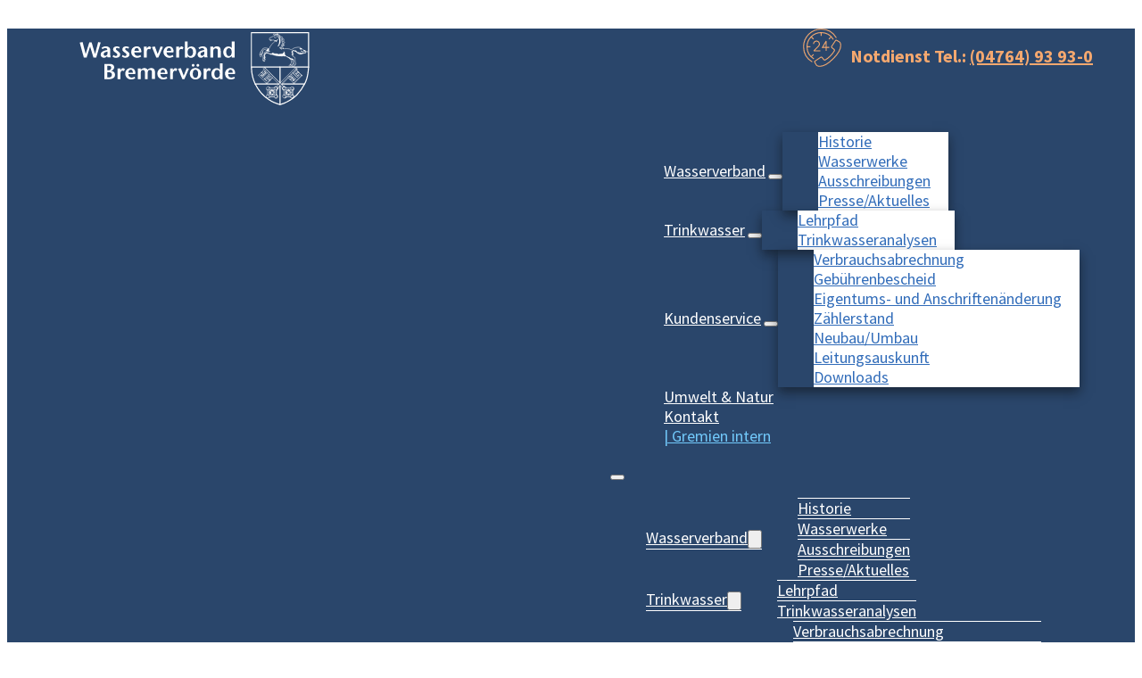

--- FILE ---
content_type: text/html; charset=UTF-8
request_url: https://www.wasser-brv.de/kundenservice/neubau-umbau/
body_size: 19502
content:

<!DOCTYPE html>
<html lang="de" class="no-js no-svg">
<head>
<meta charset="UTF-8">
<meta name="viewport" content="width=device-width, initial-scale=1">
    <!--<link
    rel = "stylesheet"
    href="https://cdnjs.cloudflare.com/ajax/libs/animate.css/4.1.1/animate.min.css"
  />
<script
    src = "https://ajax.googleapis.com/ajax/libs/jquery/3.5.1/jquery.min.js">
  </script>
  <script
    src = "https://cdn.jsdelivr.net/gh/KodingKhurram/animate.css-dynamic@main/animate.min.js">
  </script>-->

<meta name='robots' content='index, follow, max-image-preview:large, max-snippet:-1, max-video-preview:-1' />

	<!-- This site is optimized with the Yoast SEO plugin v26.8 - https://yoast.com/product/yoast-seo-wordpress/ -->
	<title>Neubau/Umbau - Wasserverband Bremervörde</title>
	<meta name="description" content="Unser Unternehmen schließt den Versorgungsvertrag mit dem Eigentümer des anzuschließenden Grundstücks. Jeder Anschluss ist vom Grundstückseigentümer bei uns zu beantragen." />
	<link rel="canonical" href="https://www.wasser-brv.de/kundenservice/neubau-umbau/" />
	<meta property="og:locale" content="de_DE" />
	<meta property="og:type" content="article" />
	<meta property="og:title" content="Neubau/Umbau - Wasserverband Bremervörde" />
	<meta property="og:description" content="Unser Unternehmen schließt den Versorgungsvertrag mit dem Eigentümer des anzuschließenden Grundstücks. Jeder Anschluss ist vom Grundstückseigentümer bei uns zu beantragen." />
	<meta property="og:url" content="https://www.wasser-brv.de/kundenservice/neubau-umbau/" />
	<meta property="og:site_name" content="Wasserverband Bremervörde" />
	<meta property="article:modified_time" content="2026-01-08T13:38:10+00:00" />
	<meta name="twitter:card" content="summary_large_image" />
	<script type="application/ld+json" class="yoast-schema-graph">{"@context":"https://schema.org","@graph":[{"@type":"WebPage","@id":"https://www.wasser-brv.de/kundenservice/neubau-umbau/","url":"https://www.wasser-brv.de/kundenservice/neubau-umbau/","name":"Neubau/Umbau - Wasserverband Bremervörde","isPartOf":{"@id":"https://www.wasser-brv.de/#website"},"datePublished":"2023-01-19T13:35:07+00:00","dateModified":"2026-01-08T13:38:10+00:00","description":"Unser Unternehmen schließt den Versorgungsvertrag mit dem Eigentümer des anzuschließenden Grundstücks. Jeder Anschluss ist vom Grundstückseigentümer bei uns zu beantragen.","breadcrumb":{"@id":"https://www.wasser-brv.de/kundenservice/neubau-umbau/#breadcrumb"},"inLanguage":"de","potentialAction":[{"@type":"ReadAction","target":["https://www.wasser-brv.de/kundenservice/neubau-umbau/"]}]},{"@type":"BreadcrumbList","@id":"https://www.wasser-brv.de/kundenservice/neubau-umbau/#breadcrumb","itemListElement":[{"@type":"ListItem","position":1,"name":"Kundenservice","item":"https://www.wasser-brv.de/kundenservice/"},{"@type":"ListItem","position":2,"name":"Neubau/Umbau"}]},{"@type":"WebSite","@id":"https://www.wasser-brv.de/#website","url":"https://www.wasser-brv.de/","name":"Wasserverband Bremervörde","description":"","potentialAction":[{"@type":"SearchAction","target":{"@type":"EntryPoint","urlTemplate":"https://www.wasser-brv.de/?s={search_term_string}"},"query-input":{"@type":"PropertyValueSpecification","valueRequired":true,"valueName":"search_term_string"}}],"inLanguage":"de"}]}</script>
	<!-- / Yoast SEO plugin. -->


<link rel="alternate" type="application/rss+xml" title="Wasserverband Bremervörde &raquo; Feed" href="https://www.wasser-brv.de/feed/" />
<link rel="alternate" type="application/rss+xml" title="Wasserverband Bremervörde &raquo; Kommentar-Feed" href="https://www.wasser-brv.de/comments/feed/" />
<link rel="alternate" title="oEmbed (JSON)" type="application/json+oembed" href="https://www.wasser-brv.de/wp-json/oembed/1.0/embed?url=https%3A%2F%2Fwww.wasser-brv.de%2Fkundenservice%2Fneubau-umbau%2F" />
<link rel="alternate" title="oEmbed (XML)" type="text/xml+oembed" href="https://www.wasser-brv.de/wp-json/oembed/1.0/embed?url=https%3A%2F%2Fwww.wasser-brv.de%2Fkundenservice%2Fneubau-umbau%2F&#038;format=xml" />
<style id='wp-img-auto-sizes-contain-inline-css'>
img:is([sizes=auto i],[sizes^="auto," i]){contain-intrinsic-size:3000px 1500px}
/*# sourceURL=wp-img-auto-sizes-contain-inline-css */
</style>
<style id='classic-theme-styles-inline-css'>
/*! This file is auto-generated */
.wp-block-button__link{color:#fff;background-color:#32373c;border-radius:9999px;box-shadow:none;text-decoration:none;padding:calc(.667em + 2px) calc(1.333em + 2px);font-size:1.125em}.wp-block-file__button{background:#32373c;color:#fff;text-decoration:none}
/*# sourceURL=/wp-includes/css/classic-themes.min.css */
</style>
<link rel='stylesheet' id='swpm.common-css' href='https://www.wasser-brv.de/wp-content/plugins/simple-membership/css/swpm.common.css?ver=4.7.0' media='all' />
<link rel='stylesheet' id='bricks-frontend-css' href='https://www.wasser-brv.de/wp-content/themes/bricks/assets/css/frontend-light-layer.min.css?ver=1756305387' media='all' />
<style id='bricks-frontend-inline-css'>
@font-face{font-family:"SourceSansPro";font-weight:200;font-display:swap;src:url(https://www.wasser-brv.de/wp-content/uploads/2023/01/SourceSansPro-ExtraLight.ttf) format("truetype");}@font-face{font-family:"SourceSansPro";font-weight:300;font-display:swap;src:url(https://www.wasser-brv.de/wp-content/uploads/2023/01/SourceSansPro-Light-1.ttf) format("truetype");}@font-face{font-family:"SourceSansPro";font-weight:400;font-display:swap;src:url(https://www.wasser-brv.de/wp-content/uploads/2023/01/SourceSansPro-Regular.ttf) format("truetype");}@font-face{font-family:"SourceSansPro";font-weight:600;font-display:swap;src:url(https://www.wasser-brv.de/wp-content/uploads/2023/01/SourceSansPro-SemiBold.ttf) format("truetype");}@font-face{font-family:"SourceSansPro";font-weight:700;font-display:swap;src:url(https://www.wasser-brv.de/wp-content/uploads/2023/01/SourceSansPro-Bold.ttf) format("truetype");}@font-face{font-family:"SourceSansPro";font-weight:900;font-display:swap;src:url(https://www.wasser-brv.de/wp-content/uploads/2023/01/SourceSansPro-Black.ttf) format("truetype");}@font-face{font-family:"SourceSansPro";font-weight:200;font-style:italic;font-display:swap;src:url(https://www.wasser-brv.de/wp-content/uploads/2023/01/SourceSansPro-ExtraLightItalic.ttf) format("truetype");}@font-face{font-family:"SourceSansPro";font-weight:400;font-style:italic;font-display:swap;src:url(https://www.wasser-brv.de/wp-content/uploads/2023/01/SourceSansPro-Italic.ttf) format("truetype");}@font-face{font-family:"SourceSansPro";font-weight:600;font-style:italic;font-display:swap;src:url(https://www.wasser-brv.de/wp-content/uploads/2023/01/SourceSansPro-SemiBoldItalic.ttf) format("truetype");}@font-face{font-family:"SourceSansPro";font-weight:700;font-style:italic;font-display:swap;src:url(https://www.wasser-brv.de/wp-content/uploads/2023/01/SourceSansPro-BoldItalic.ttf) format("truetype");}@font-face{font-family:"SourceSansPro";font-weight:900;font-style:italic;font-display:swap;src:url(https://www.wasser-brv.de/wp-content/uploads/2023/01/SourceSansPro-BlackItalic.ttf) format("truetype");}
@font-face{font-family:"NotoSerif";font-weight:400;font-display:swap;src:url(https://www.wasser-brv.de/wp-content/uploads/2023/01/NotoSerif-Regular.ttf) format("truetype");}@font-face{font-family:"NotoSerif";font-weight:700;font-display:swap;src:url(https://www.wasser-brv.de/wp-content/uploads/2023/01/NotoSerif-Bold.ttf) format("truetype");}@font-face{font-family:"NotoSerif";font-weight:400;font-style:italic;font-display:swap;src:url(https://www.wasser-brv.de/wp-content/uploads/2023/01/NotoSerif-Italic.ttf) format("truetype");}@font-face{font-family:"NotoSerif";font-weight:700;font-style:italic;font-display:swap;src:url(https://www.wasser-brv.de/wp-content/uploads/2023/01/NotoSerif-BoldItalic.ttf) format("truetype");}
@font-face{font-family:"Titillium Web";font-weight:200;font-display:swap;src:url(https://www.wasser-brv.de/wp-content/uploads/2022/05/TitilliumWeb-ExtraLight.ttf) format("truetype");}@font-face{font-family:"Titillium Web";font-weight:300;font-display:swap;src:url(https://www.wasser-brv.de/wp-content/uploads/2022/05/TitilliumWeb-Light.ttf) format("truetype");}@font-face{font-family:"Titillium Web";font-weight:400;font-display:swap;src:url(https://www.wasser-brv.de/wp-content/uploads/2022/05/TitilliumWeb-Regular.ttf) format("truetype");}@font-face{font-family:"Titillium Web";font-weight:600;font-display:swap;src:url(https://www.wasser-brv.de/wp-content/uploads/2022/05/TitilliumWeb-SemiBold.ttf) format("truetype");}@font-face{font-family:"Titillium Web";font-weight:700;font-display:swap;src:url(https://www.wasser-brv.de/wp-content/uploads/2022/05/TitilliumWeb-Bold.ttf) format("truetype");}@font-face{font-family:"Titillium Web";font-weight:900;font-display:swap;src:url(https://www.wasser-brv.de/wp-content/uploads/2022/05/TitilliumWeb-Black.ttf) format("truetype");}@font-face{font-family:"Titillium Web";font-weight:200;font-style:italic;font-display:swap;src:url(https://www.wasser-brv.de/wp-content/uploads/2022/05/TitilliumWeb-ExtraLightItalic.ttf) format("truetype");}@font-face{font-family:"Titillium Web";font-weight:300;font-style:italic;font-display:swap;src:url(https://www.wasser-brv.de/wp-content/uploads/2022/05/TitilliumWeb-LightItalic.ttf) format("truetype");}@font-face{font-family:"Titillium Web";font-weight:700;font-style:italic;font-display:swap;src:url(https://www.wasser-brv.de/wp-content/uploads/2022/05/TitilliumWeb-BoldItalic.ttf) format("truetype");}@font-face{font-family:"Titillium Web";font-weight:600;font-style:italic;font-display:swap;src:url(https://www.wasser-brv.de/wp-content/uploads/2022/05/TitilliumWeb-SemiBoldItalic.ttf) format("truetype");}@font-face{font-family:"Titillium Web";font-weight:400;font-style:italic;font-display:swap;src:url(https://www.wasser-brv.de/wp-content/uploads/2022/05/TitilliumWeb-Italic.ttf) format("truetype");}
@font-face{font-family:"Inter";font-weight:100;font-display:swap;src:url(https://www.wasser-brv.de/wp-content/uploads/2022/04/Inter-Thin.ttf) format("truetype");}@font-face{font-family:"Inter";font-weight:200;font-display:swap;src:url(https://www.wasser-brv.de/wp-content/uploads/2022/04/Inter-ExtraLight.ttf) format("truetype");}@font-face{font-family:"Inter";font-weight:300;font-display:swap;src:url(https://www.wasser-brv.de/wp-content/uploads/2022/04/Inter-Light.ttf) format("truetype");}@font-face{font-family:"Inter";font-weight:400;font-display:swap;src:url(https://www.wasser-brv.de/wp-content/uploads/2022/04/Inter-Regular.ttf) format("truetype");}@font-face{font-family:"Inter";font-weight:500;font-display:swap;src:url(https://www.wasser-brv.de/wp-content/uploads/2022/04/Inter-Medium.ttf) format("truetype");}@font-face{font-family:"Inter";font-weight:600;font-display:swap;src:url(https://www.wasser-brv.de/wp-content/uploads/2022/04/Inter-SemiBold.ttf) format("truetype");}@font-face{font-family:"Inter";font-weight:700;font-display:swap;src:url(https://www.wasser-brv.de/wp-content/uploads/2022/04/Inter-Bold.ttf) format("truetype");}@font-face{font-family:"Inter";font-weight:800;font-display:swap;src:url(https://www.wasser-brv.de/wp-content/uploads/2022/04/Inter-ExtraBold.ttf) format("truetype");}@font-face{font-family:"Inter";font-weight:900;font-display:swap;src:url(https://www.wasser-brv.de/wp-content/uploads/2022/04/Inter-Black.ttf) format("truetype");}

/*# sourceURL=bricks-frontend-inline-css */
</style>
<link rel='stylesheet' id='bricks-child-css' href='https://www.wasser-brv.de/wp-content/themes/bricks-child/style.css?ver=1654693302' media='all' />
<link rel='stylesheet' id='crafted-css' href='https://www.wasser-brv.de/wp-content/themes/bricks-child/css/lightning/style.css?ver=4.1.0' media='all' />
<link rel='stylesheet' id='wpstyle-style-css' href='https://www.wasser-brv.de/wp-content/themes/bricks-child/style.css?ver=1.0.0' media='all' />
<link rel='stylesheet' id='bricks-color-palettes-css' href='https://www.wasser-brv.de/wp-content/uploads/bricks/css/color-palettes.min.css?ver=1756305447' media='all' />
<link rel='stylesheet' id='bricks-theme-style-global-css' href='https://www.wasser-brv.de/wp-content/uploads/bricks/css/theme-style-global.min.css?ver=1756305448' media='all' />
<link rel='stylesheet' id='bricks-post-1255-css' href='https://www.wasser-brv.de/wp-content/uploads/bricks/css/post-1255.min.css?ver=1756305471' media='all' />
<link rel='stylesheet' id='bricks-post-3637-css' href='https://www.wasser-brv.de/wp-content/uploads/bricks/css/post-3637.min.css?ver=1767879490' media='all' />
<link rel='stylesheet' id='bricks-post-1117-css' href='https://www.wasser-brv.de/wp-content/uploads/bricks/css/post-1117.min.css?ver=1756305474' media='all' />
<link rel='stylesheet' id='bricks-global-custom-css-css' href='https://www.wasser-brv.de/wp-content/uploads/bricks/css/global-custom-css.min.css?ver=1756305447' media='all' />
<link rel='stylesheet' id='bricks-ionicons-css' href='https://www.wasser-brv.de/wp-content/themes/bricks/assets/css/libs/ionicons-layer.min.css?ver=1756305387' media='all' />
<link rel='stylesheet' id='bricks-themify-icons-css' href='https://www.wasser-brv.de/wp-content/themes/bricks/assets/css/libs/themify-icons-layer.min.css?ver=1756305387' media='all' />
<link rel='stylesheet' id='bricks-photoswipe-css' href='https://www.wasser-brv.de/wp-content/themes/bricks/assets/css/libs/photoswipe-layer.min.css?ver=1756305387' media='all' />
<link rel='stylesheet' id='borlabs-cookie-css' href='https://www.wasser-brv.de/wp-content/cache/borlabs-cookie/borlabs-cookie_1_de.css?ver=2.3-48' media='all' />
<style id='bricks-frontend-inline-inline-css'>
.container.brxe-container {width: 100%}.row.brxe-container {flex-direction: row; align-self: center !important}li.intern a{color: #72cafc !important;}.justify-content-right.brxe-container {flex-direction: row}.justify-content-right div{margin-right: 0;}.justify-content-left div{margin-left: 0;}.left.brxe-container {text-align: left; margin-left: 0}@media (max-width: 991px) {.limiter-l.brxe-container {max-width: 100%}}.pb-xs.brxe-heading {margin-bottom: 0}.pb-xs.brxe-icon-box {margin-bottom: 0}.pb-xs.brxe-text {margin-bottom: 0}.pb-xs.brxe-container {margin-bottom: 0}.white-typo.brxe-text {color: var(--bricks-color-baamhc)}.white-typo.brxe-text a {color: var(--bricks-color-baamhc); font-size: inherit}.white-typo.brxe-heading {color: var(--bricks-color-baamhc)}.white-typo.brxe-container {color: var(--bricks-color-baamhc)}.sectionwrap.brxe-container {flex-direction: column}.overlay-second.brxe-container {position: relative}:where(.overlay-second.brxe-container > *) {position: relative}.overlay-second.brxe-container::before {background-image: linear-gradient(rgba(49, 108, 185, 0.1), rgba(49, 108, 185, 0.1)); position: absolute; content: ""; top: 0; right: 0; bottom: 0; left: 0; pointer-events: none}.center.brxe-container {justify-content: center; align-items: center; text-align: center}@media (max-width: 991px) {.mobil.brxe-container {padding-bottom: 4rem}}.col.brxe-container {flex-direction: column}.p-xl.brxe-container {padding-top: 80px; padding-right: 80px; padding-bottom: 80px; padding-left: 80px}@media (max-width: 991px) {.p-xl.brxe-container {padding-top: 50px; padding-right: 50px; padding-bottom: 50px; padding-left: 50px}}@media (max-width: 767px) {.p-xl.brxe-container {padding-top: 25px; padding-right: 25px; padding-bottom: 25px; padding-left: 25px}}.right.brxe-container {margin-right: 0}.copyright.brxe-text-basic {padding-right: 15px; padding-left: 15px; font-size: 18px}
/*# sourceURL=bricks-frontend-inline-inline-css */
</style>
<script src="https://www.wasser-brv.de/wp-includes/js/jquery/jquery.min.js?ver=3.7.1" id="jquery-core-js"></script>
<script src="https://www.wasser-brv.de/wp-content/themes/bricks-child/js/scripts.js?ver=6.9" id="scripts-js"></script>
<script src="https://www.wasser-brv.de/wp-content/themes/bricks-child/js/modernizr.js?ver=6.9" id="modernizr-js"></script>
<link rel="https://api.w.org/" href="https://www.wasser-brv.de/wp-json/" /><link rel="alternate" title="JSON" type="application/json" href="https://www.wasser-brv.de/wp-json/wp/v2/pages/3637" /><link rel="EditURI" type="application/rsd+xml" title="RSD" href="https://www.wasser-brv.de/xmlrpc.php?rsd" />
<meta name="generator" content="WordPress 6.9" />
<link rel='shortlink' href='https://www.wasser-brv.de/?p=3637' />
<link rel="icon" href="https://www.wasser-brv.de/wp-content/uploads/2023/02/cropped-favicon-32x32.png" sizes="32x32" />
<link rel="icon" href="https://www.wasser-brv.de/wp-content/uploads/2023/02/cropped-favicon-192x192.png" sizes="192x192" />
<link rel="apple-touch-icon" href="https://www.wasser-brv.de/wp-content/uploads/2023/02/cropped-favicon-180x180.png" />
<meta name="msapplication-TileImage" content="https://www.wasser-brv.de/wp-content/uploads/2023/02/cropped-favicon-270x270.png" />

<meta property="og:url" content="https://www.wasser-brv.de/kundenservice/neubau-umbau/" />
<meta property="og:site_name" content="Wasserverband Bremervörde" />
<meta property="og:title" content="Neubau/Umbau" />
<meta property="og:type" content="website" />
<style id='global-styles-inline-css'>
:root{--wp--preset--aspect-ratio--square: 1;--wp--preset--aspect-ratio--4-3: 4/3;--wp--preset--aspect-ratio--3-4: 3/4;--wp--preset--aspect-ratio--3-2: 3/2;--wp--preset--aspect-ratio--2-3: 2/3;--wp--preset--aspect-ratio--16-9: 16/9;--wp--preset--aspect-ratio--9-16: 9/16;--wp--preset--color--black: #000000;--wp--preset--color--cyan-bluish-gray: #abb8c3;--wp--preset--color--white: #ffffff;--wp--preset--color--pale-pink: #f78da7;--wp--preset--color--vivid-red: #cf2e2e;--wp--preset--color--luminous-vivid-orange: #ff6900;--wp--preset--color--luminous-vivid-amber: #fcb900;--wp--preset--color--light-green-cyan: #7bdcb5;--wp--preset--color--vivid-green-cyan: #00d084;--wp--preset--color--pale-cyan-blue: #8ed1fc;--wp--preset--color--vivid-cyan-blue: #0693e3;--wp--preset--color--vivid-purple: #9b51e0;--wp--preset--gradient--vivid-cyan-blue-to-vivid-purple: linear-gradient(135deg,rgb(6,147,227) 0%,rgb(155,81,224) 100%);--wp--preset--gradient--light-green-cyan-to-vivid-green-cyan: linear-gradient(135deg,rgb(122,220,180) 0%,rgb(0,208,130) 100%);--wp--preset--gradient--luminous-vivid-amber-to-luminous-vivid-orange: linear-gradient(135deg,rgb(252,185,0) 0%,rgb(255,105,0) 100%);--wp--preset--gradient--luminous-vivid-orange-to-vivid-red: linear-gradient(135deg,rgb(255,105,0) 0%,rgb(207,46,46) 100%);--wp--preset--gradient--very-light-gray-to-cyan-bluish-gray: linear-gradient(135deg,rgb(238,238,238) 0%,rgb(169,184,195) 100%);--wp--preset--gradient--cool-to-warm-spectrum: linear-gradient(135deg,rgb(74,234,220) 0%,rgb(151,120,209) 20%,rgb(207,42,186) 40%,rgb(238,44,130) 60%,rgb(251,105,98) 80%,rgb(254,248,76) 100%);--wp--preset--gradient--blush-light-purple: linear-gradient(135deg,rgb(255,206,236) 0%,rgb(152,150,240) 100%);--wp--preset--gradient--blush-bordeaux: linear-gradient(135deg,rgb(254,205,165) 0%,rgb(254,45,45) 50%,rgb(107,0,62) 100%);--wp--preset--gradient--luminous-dusk: linear-gradient(135deg,rgb(255,203,112) 0%,rgb(199,81,192) 50%,rgb(65,88,208) 100%);--wp--preset--gradient--pale-ocean: linear-gradient(135deg,rgb(255,245,203) 0%,rgb(182,227,212) 50%,rgb(51,167,181) 100%);--wp--preset--gradient--electric-grass: linear-gradient(135deg,rgb(202,248,128) 0%,rgb(113,206,126) 100%);--wp--preset--gradient--midnight: linear-gradient(135deg,rgb(2,3,129) 0%,rgb(40,116,252) 100%);--wp--preset--font-size--small: 13px;--wp--preset--font-size--medium: 20px;--wp--preset--font-size--large: 36px;--wp--preset--font-size--x-large: 42px;--wp--preset--spacing--20: 0.44rem;--wp--preset--spacing--30: 0.67rem;--wp--preset--spacing--40: 1rem;--wp--preset--spacing--50: 1.5rem;--wp--preset--spacing--60: 2.25rem;--wp--preset--spacing--70: 3.38rem;--wp--preset--spacing--80: 5.06rem;--wp--preset--shadow--natural: 6px 6px 9px rgba(0, 0, 0, 0.2);--wp--preset--shadow--deep: 12px 12px 50px rgba(0, 0, 0, 0.4);--wp--preset--shadow--sharp: 6px 6px 0px rgba(0, 0, 0, 0.2);--wp--preset--shadow--outlined: 6px 6px 0px -3px rgb(255, 255, 255), 6px 6px rgb(0, 0, 0);--wp--preset--shadow--crisp: 6px 6px 0px rgb(0, 0, 0);}:where(.is-layout-flex){gap: 0.5em;}:where(.is-layout-grid){gap: 0.5em;}body .is-layout-flex{display: flex;}.is-layout-flex{flex-wrap: wrap;align-items: center;}.is-layout-flex > :is(*, div){margin: 0;}body .is-layout-grid{display: grid;}.is-layout-grid > :is(*, div){margin: 0;}:where(.wp-block-columns.is-layout-flex){gap: 2em;}:where(.wp-block-columns.is-layout-grid){gap: 2em;}:where(.wp-block-post-template.is-layout-flex){gap: 1.25em;}:where(.wp-block-post-template.is-layout-grid){gap: 1.25em;}.has-black-color{color: var(--wp--preset--color--black) !important;}.has-cyan-bluish-gray-color{color: var(--wp--preset--color--cyan-bluish-gray) !important;}.has-white-color{color: var(--wp--preset--color--white) !important;}.has-pale-pink-color{color: var(--wp--preset--color--pale-pink) !important;}.has-vivid-red-color{color: var(--wp--preset--color--vivid-red) !important;}.has-luminous-vivid-orange-color{color: var(--wp--preset--color--luminous-vivid-orange) !important;}.has-luminous-vivid-amber-color{color: var(--wp--preset--color--luminous-vivid-amber) !important;}.has-light-green-cyan-color{color: var(--wp--preset--color--light-green-cyan) !important;}.has-vivid-green-cyan-color{color: var(--wp--preset--color--vivid-green-cyan) !important;}.has-pale-cyan-blue-color{color: var(--wp--preset--color--pale-cyan-blue) !important;}.has-vivid-cyan-blue-color{color: var(--wp--preset--color--vivid-cyan-blue) !important;}.has-vivid-purple-color{color: var(--wp--preset--color--vivid-purple) !important;}.has-black-background-color{background-color: var(--wp--preset--color--black) !important;}.has-cyan-bluish-gray-background-color{background-color: var(--wp--preset--color--cyan-bluish-gray) !important;}.has-white-background-color{background-color: var(--wp--preset--color--white) !important;}.has-pale-pink-background-color{background-color: var(--wp--preset--color--pale-pink) !important;}.has-vivid-red-background-color{background-color: var(--wp--preset--color--vivid-red) !important;}.has-luminous-vivid-orange-background-color{background-color: var(--wp--preset--color--luminous-vivid-orange) !important;}.has-luminous-vivid-amber-background-color{background-color: var(--wp--preset--color--luminous-vivid-amber) !important;}.has-light-green-cyan-background-color{background-color: var(--wp--preset--color--light-green-cyan) !important;}.has-vivid-green-cyan-background-color{background-color: var(--wp--preset--color--vivid-green-cyan) !important;}.has-pale-cyan-blue-background-color{background-color: var(--wp--preset--color--pale-cyan-blue) !important;}.has-vivid-cyan-blue-background-color{background-color: var(--wp--preset--color--vivid-cyan-blue) !important;}.has-vivid-purple-background-color{background-color: var(--wp--preset--color--vivid-purple) !important;}.has-black-border-color{border-color: var(--wp--preset--color--black) !important;}.has-cyan-bluish-gray-border-color{border-color: var(--wp--preset--color--cyan-bluish-gray) !important;}.has-white-border-color{border-color: var(--wp--preset--color--white) !important;}.has-pale-pink-border-color{border-color: var(--wp--preset--color--pale-pink) !important;}.has-vivid-red-border-color{border-color: var(--wp--preset--color--vivid-red) !important;}.has-luminous-vivid-orange-border-color{border-color: var(--wp--preset--color--luminous-vivid-orange) !important;}.has-luminous-vivid-amber-border-color{border-color: var(--wp--preset--color--luminous-vivid-amber) !important;}.has-light-green-cyan-border-color{border-color: var(--wp--preset--color--light-green-cyan) !important;}.has-vivid-green-cyan-border-color{border-color: var(--wp--preset--color--vivid-green-cyan) !important;}.has-pale-cyan-blue-border-color{border-color: var(--wp--preset--color--pale-cyan-blue) !important;}.has-vivid-cyan-blue-border-color{border-color: var(--wp--preset--color--vivid-cyan-blue) !important;}.has-vivid-purple-border-color{border-color: var(--wp--preset--color--vivid-purple) !important;}.has-vivid-cyan-blue-to-vivid-purple-gradient-background{background: var(--wp--preset--gradient--vivid-cyan-blue-to-vivid-purple) !important;}.has-light-green-cyan-to-vivid-green-cyan-gradient-background{background: var(--wp--preset--gradient--light-green-cyan-to-vivid-green-cyan) !important;}.has-luminous-vivid-amber-to-luminous-vivid-orange-gradient-background{background: var(--wp--preset--gradient--luminous-vivid-amber-to-luminous-vivid-orange) !important;}.has-luminous-vivid-orange-to-vivid-red-gradient-background{background: var(--wp--preset--gradient--luminous-vivid-orange-to-vivid-red) !important;}.has-very-light-gray-to-cyan-bluish-gray-gradient-background{background: var(--wp--preset--gradient--very-light-gray-to-cyan-bluish-gray) !important;}.has-cool-to-warm-spectrum-gradient-background{background: var(--wp--preset--gradient--cool-to-warm-spectrum) !important;}.has-blush-light-purple-gradient-background{background: var(--wp--preset--gradient--blush-light-purple) !important;}.has-blush-bordeaux-gradient-background{background: var(--wp--preset--gradient--blush-bordeaux) !important;}.has-luminous-dusk-gradient-background{background: var(--wp--preset--gradient--luminous-dusk) !important;}.has-pale-ocean-gradient-background{background: var(--wp--preset--gradient--pale-ocean) !important;}.has-electric-grass-gradient-background{background: var(--wp--preset--gradient--electric-grass) !important;}.has-midnight-gradient-background{background: var(--wp--preset--gradient--midnight) !important;}.has-small-font-size{font-size: var(--wp--preset--font-size--small) !important;}.has-medium-font-size{font-size: var(--wp--preset--font-size--medium) !important;}.has-large-font-size{font-size: var(--wp--preset--font-size--large) !important;}.has-x-large-font-size{font-size: var(--wp--preset--font-size--x-large) !important;}
/*# sourceURL=global-styles-inline-css */
</style>
</head>

<body class="wp-singular page-template-default page page-id-3637 page-child parent-pageid-3633 wp-theme-bricks wp-child-theme-bricks-child brx-body bricks-is-frontend wp-embed-responsive"><body class="wp-singular page-template-default page page-id-3637 page-child parent-pageid-3633 wp-theme-bricks wp-child-theme-bricks-child brx-body bricks-is-frontend wp-embed-responsive"><header id="brx-header" class="brx-sticky"><div id="brxe-19f990" class="brxe-container container-fluid"><div id="brxe-35755c" class="brxe-container container"><div id="brxe-677c27" class="brxe-container row"><div id="brxe-541a14" class="brxe-container col-lg-3 col-md-6 col-sm-6"><a id="brxe-f44370" class="brxe-logo" href="https://www.wasser-brv.de"><img width="265" src="https://www.wasser-brv.de/wp-content/uploads/2023/01/Wasser-brv-Logo22weiss-1.svg" class="bricks-site-logo css-filter" alt="Wasserverband Bremervörde" data-bricks-logo="https://www.wasser-brv.de/wp-content/uploads/2023/01/Wasser-brv-Logo22weiss-1.svg" loading="eager" decoding="async" /></a></div><div id="brxe-uadfft" class="brxe-container col-sm-4 col-lg-9 p-none col-md-6"><div id="brxe-mcwapv" class="brxe-container row pb-s"><svg class="brxe-icon" id="brxe-rmpcqh" xmlns="http://www.w3.org/2000/svg" xmlns:xlink="http://www.w3.org/1999/xlink" xmlns:serif="http://www.serif.com/" width="100%" height="100%" viewBox="0 0 256 256" version="1.1" xml:space="preserve" style="fill-rule:evenodd;clip-rule:evenodd;stroke-miterlimit:2.6131;"> <path d="M81.6,216.2L100.8,203.4L118,192C121.3,189.8 125.7,190.5 128.2,193.7L138.8,207.3C141.1,210.3 145.2,211.1 148.4,209.3C155.6,205.3 164.1,201.5 182.8,182.8C201.5,164 205.3,155.6 209.3,148.4C211.1,145.1 210.3,141 207.3,138.8L193.7,128.2C190.6,125.8 189.9,121.3 192,118L203.1,101.4L216.3,81.6C218.5,78.2 223,77.2 226.5,79.3L241.7,88.4C245.8,90.8 248.8,94.7 250.1,99.3C254.3,114.5 255.1,147.9 201.5,201.5C147.9,255.1 114.5,254.2 99.3,250.1C94.7,248.8 90.8,245.8 88.4,241.7L79.3,226.5C77.2,223 78.2,218.5 81.6,216.2Z" style="fill:none;stroke:rgb(242,168,111);stroke-width:6.49px;"></path> <path d="M62.2,222.8C27.4,202.4 4,164.6 4,121.4C4,56.5 56.6,3.9 121.4,3.9C164.7,3.9 202.5,27.3 222.9,62.2" style="fill:none;fill-rule:nonzero;stroke:rgb(242,168,111);stroke-width:6.49px;"></path> <path d="M202.7,73.1C186.2,45.4 156,26.9 121.5,26.9C69.3,26.9 27,69.2 27,121.4C27,155.9 45.5,186.1 73.2,202.6" style="fill:none;fill-rule:nonzero;stroke:rgb(242,168,111);stroke-width:6.49px;"></path> <path d="M121.4,26.9L121.4,49.5" style="fill:none;fill-rule:nonzero;stroke:rgb(242,168,111);stroke-width:6.49px;"></path> <path d="M188.3,54.5L172.2,70.6" style="fill:none;fill-rule:nonzero;stroke:rgb(242,168,111);stroke-width:6.49px;"></path> <path d="M54.6,54.5L70.7,70.6" style="fill:none;fill-rule:nonzero;stroke:rgb(242,168,111);stroke-width:6.49px;"></path> <path d="M54.6,188.2L70.7,172.1" style="fill:none;fill-rule:nonzero;stroke:rgb(242,168,111);stroke-width:6.49px;"></path> <path d="M26.9,121.4L49.6,121.4" style="fill:none;fill-rule:nonzero;stroke:rgb(242,168,111);stroke-width:6.49px;"></path> <path d="M70.4,103.2C70.4,97.8 72.6,92.9 76.2,89.3C79.8,85.7 84.7,83.5 90.1,83.5C95.5,83.5 100.4,85.7 104,89.3C107.6,92.9 109.8,97.8 109.8,103.2C109.8,108.6 107.6,113.6 104,117.1L72.5,148.6L116,148.6" style="fill:none;fill-rule:nonzero;stroke:rgb(242,168,111);stroke-width:6.49px;"></path> <path d="M154.8,148.7L154.8,83.6L130.3,125.9L175.8,125.9" style="fill:none;fill-rule:nonzero;stroke:rgb(242,168,111);stroke-width:6.49px;"></path> </svg><div id="brxe-aczkcu" class="brxe-text"><p>Notdienst Tel.: <a href="tel:0476493930">(04764) 93 93-0</a></p>
</div></div><div id="brxe-kddash" class="brxe-container row p-none m-none"><div id="brxe-08ab0f" data-script-id="08ab0f" class="brxe-nav-menu intern"><nav class="bricks-nav-menu-wrapper tablet_portrait"><ul id="menu-main-navigation" class="bricks-nav-menu"><li id="menu-item-3658" class="menu-item menu-item-type-post_type menu-item-object-page menu-item-has-children menu-item-3658 bricks-menu-item"><div class="brx-submenu-toggle icon-right"><a href="https://www.wasser-brv.de/wasserverband/">Wasserverband</a><button aria-expanded="false" aria-label="Wasserverband Untermenü"><i class="ion-ios-arrow-down menu-item-icon"></i></button></div>
<ul class="sub-menu">
	<li id="menu-item-3660" class="menu-item menu-item-type-post_type menu-item-object-page menu-item-3660 bricks-menu-item"><a href="https://www.wasser-brv.de/wasserverband/historie/">Historie</a></li>
	<li id="menu-item-3662" class="menu-item menu-item-type-post_type menu-item-object-page menu-item-3662 bricks-menu-item"><a href="https://www.wasser-brv.de/wasserverband/wasserwerke/">Wasserwerke</a></li>
	<li id="menu-item-3659" class="menu-item menu-item-type-post_type menu-item-object-page menu-item-3659 bricks-menu-item"><a href="https://www.wasser-brv.de/wasserverband/ausschreibungen/">Ausschreibungen</a></li>
	<li id="menu-item-3661" class="menu-item menu-item-type-post_type menu-item-object-page menu-item-3661 bricks-menu-item"><a href="https://www.wasser-brv.de/wasserverband/presse-aktuelles/">Presse/Aktuelles</a></li>
</ul>
</li>
<li id="menu-item-3655" class="menu-item menu-item-type-post_type menu-item-object-page menu-item-has-children menu-item-3655 bricks-menu-item"><div class="brx-submenu-toggle icon-right"><a href="https://www.wasser-brv.de/trinkwasser/">Trinkwasser</a><button aria-expanded="false" aria-label="Trinkwasser Untermenü"><i class="ion-ios-arrow-down menu-item-icon"></i></button></div>
<ul class="sub-menu">
	<li id="menu-item-3656" class="menu-item menu-item-type-post_type menu-item-object-page menu-item-3656 bricks-menu-item"><a href="https://www.wasser-brv.de/trinkwasser/lehrpfad/">Lehrpfad</a></li>
	<li id="menu-item-5485" class="menu-item menu-item-type-custom menu-item-object-custom menu-item-5485 bricks-menu-item"><a href="/trinkwasser/#trinkwasseranalysen" data-brx-anchor="true">Trinkwasseranalysen</a></li>
</ul>
</li>
<li id="menu-item-5482" class="menu-item menu-item-type-post_type menu-item-object-page current_page_parent current_page_ancestor menu-item-has-children menu-item-5482 bricks-menu-item"><div class="brx-submenu-toggle icon-right"><a href="https://www.wasser-brv.de/kundenservice/verbrauchsabrechnung/">Kundenservice</a><button aria-expanded="false" aria-label="Kundenservice Untermenü"><i class="ion-ios-arrow-down menu-item-icon"></i></button></div>
<ul class="sub-menu">
	<li id="menu-item-3654" class="menu-item menu-item-type-post_type menu-item-object-page menu-item-3654 bricks-menu-item"><a href="https://www.wasser-brv.de/kundenservice/verbrauchsabrechnung/">Verbrauchsabrechnung</a></li>
	<li id="menu-item-5489" class="menu-item menu-item-type-custom menu-item-object-custom menu-item-5489 bricks-menu-item"><a href="/kundenservice/verbrauchsabrechnung/#gebuehrenbescheid" data-brx-anchor="true">Gebührenbescheid</a></li>
	<li id="menu-item-5490" class="menu-item menu-item-type-custom menu-item-object-custom menu-item-5490 bricks-menu-item"><a href="/kundenservice/verbrauchsabrechnung/#eigentumsaenderung" data-brx-anchor="true">Eigentums- und Anschriftenänderung</a></li>
	<li id="menu-item-5488" class="menu-item menu-item-type-custom menu-item-object-custom menu-item-5488 bricks-menu-item"><a href="/kundenservice/verbrauchsabrechnung/#zaehlerstand" data-brx-anchor="true">Zählerstand</a></li>
	<li id="menu-item-3653" class="menu-item menu-item-type-post_type menu-item-object-page current-menu-item page_item page-item-3637 current_page_item menu-item-3653 bricks-menu-item"><a href="https://www.wasser-brv.de/kundenservice/neubau-umbau/" aria-current="page">Neubau/Umbau</a></li>
	<li id="menu-item-4140" class="menu-item menu-item-type-custom menu-item-object-custom menu-item-4140 bricks-menu-item"><a href="/kundenservice/neubau-umbau/#leitungsauskunft" data-brx-anchor="true">Leitungsauskunft</a></li>
	<li id="menu-item-3652" class="menu-item menu-item-type-post_type menu-item-object-page menu-item-3652 bricks-menu-item"><a href="https://www.wasser-brv.de/kundenservice/downloads/">Downloads</a></li>
</ul>
</li>
<li id="menu-item-3657" class="menu-item menu-item-type-post_type menu-item-object-page menu-item-3657 bricks-menu-item"><a href="https://www.wasser-brv.de/umwelt-natur/">Umwelt &#038; Natur</a></li>
<li id="menu-item-3650" class="menu-item menu-item-type-post_type menu-item-object-page menu-item-3650 bricks-menu-item"><a href="https://www.wasser-brv.de/kontakt/">Kontakt</a></li>
<li id="menu-item-4392" class="intern mitglied menu-item menu-item-type-post_type menu-item-object-page menu-item-4392 bricks-menu-item"><a href="https://www.wasser-brv.de/gremien-intern/">| Gremien intern</a></li>
</ul></nav>			<button class="bricks-mobile-menu-toggle" aria-haspopup="true" aria-label="Mobiles Menü öffnen" aria-expanded="false">
				<span class="bar-top"></span>
				<span class="bar-center"></span>
				<span class="bar-bottom"></span>
			</button>
			<nav class="bricks-mobile-menu-wrapper left fade-in"><ul id="menu-main-navigation-1" class="bricks-mobile-menu"><li class="menu-item menu-item-type-post_type menu-item-object-page menu-item-has-children menu-item-3658 bricks-menu-item"><div class="brx-submenu-toggle icon-right"><a href="https://www.wasser-brv.de/wasserverband/">Wasserverband</a><button aria-expanded="false" aria-label="Wasserverband Untermenü"><svg xmlns="http://www.w3.org/2000/svg" viewBox="0 0 12 12" fill="none" class="menu-item-icon"><path d="M1.50002 4L6.00002 8L10.5 4" stroke-width="1.5" stroke="currentcolor"></path></svg></button></div>
<ul class="sub-menu">
	<li class="menu-item menu-item-type-post_type menu-item-object-page menu-item-3660 bricks-menu-item"><a href="https://www.wasser-brv.de/wasserverband/historie/">Historie</a></li>
	<li class="menu-item menu-item-type-post_type menu-item-object-page menu-item-3662 bricks-menu-item"><a href="https://www.wasser-brv.de/wasserverband/wasserwerke/">Wasserwerke</a></li>
	<li class="menu-item menu-item-type-post_type menu-item-object-page menu-item-3659 bricks-menu-item"><a href="https://www.wasser-brv.de/wasserverband/ausschreibungen/">Ausschreibungen</a></li>
	<li class="menu-item menu-item-type-post_type menu-item-object-page menu-item-3661 bricks-menu-item"><a href="https://www.wasser-brv.de/wasserverband/presse-aktuelles/">Presse/Aktuelles</a></li>
</ul>
</li>
<li class="menu-item menu-item-type-post_type menu-item-object-page menu-item-has-children menu-item-3655 bricks-menu-item"><div class="brx-submenu-toggle icon-right"><a href="https://www.wasser-brv.de/trinkwasser/">Trinkwasser</a><button aria-expanded="false" aria-label="Trinkwasser Untermenü"><svg xmlns="http://www.w3.org/2000/svg" viewBox="0 0 12 12" fill="none" class="menu-item-icon"><path d="M1.50002 4L6.00002 8L10.5 4" stroke-width="1.5" stroke="currentcolor"></path></svg></button></div>
<ul class="sub-menu">
	<li class="menu-item menu-item-type-post_type menu-item-object-page menu-item-3656 bricks-menu-item"><a href="https://www.wasser-brv.de/trinkwasser/lehrpfad/">Lehrpfad</a></li>
	<li class="menu-item menu-item-type-custom menu-item-object-custom menu-item-5485 bricks-menu-item"><a href="/trinkwasser/#trinkwasseranalysen" data-brx-anchor="true">Trinkwasseranalysen</a></li>
</ul>
</li>
<li class="menu-item menu-item-type-post_type menu-item-object-page current_page_parent current_page_ancestor menu-item-has-children menu-item-5482 bricks-menu-item"><div class="brx-submenu-toggle icon-right"><a href="https://www.wasser-brv.de/kundenservice/verbrauchsabrechnung/">Kundenservice</a><button aria-expanded="false" aria-label="Kundenservice Untermenü"><svg xmlns="http://www.w3.org/2000/svg" viewBox="0 0 12 12" fill="none" class="menu-item-icon"><path d="M1.50002 4L6.00002 8L10.5 4" stroke-width="1.5" stroke="currentcolor"></path></svg></button></div>
<ul class="sub-menu">
	<li class="menu-item menu-item-type-post_type menu-item-object-page menu-item-3654 bricks-menu-item"><a href="https://www.wasser-brv.de/kundenservice/verbrauchsabrechnung/">Verbrauchsabrechnung</a></li>
	<li class="menu-item menu-item-type-custom menu-item-object-custom menu-item-5489 bricks-menu-item"><a href="/kundenservice/verbrauchsabrechnung/#gebuehrenbescheid" data-brx-anchor="true">Gebührenbescheid</a></li>
	<li class="menu-item menu-item-type-custom menu-item-object-custom menu-item-5490 bricks-menu-item"><a href="/kundenservice/verbrauchsabrechnung/#eigentumsaenderung" data-brx-anchor="true">Eigentums- und Anschriftenänderung</a></li>
	<li class="menu-item menu-item-type-custom menu-item-object-custom menu-item-5488 bricks-menu-item"><a href="/kundenservice/verbrauchsabrechnung/#zaehlerstand" data-brx-anchor="true">Zählerstand</a></li>
	<li class="menu-item menu-item-type-post_type menu-item-object-page current-menu-item page_item page-item-3637 current_page_item menu-item-3653 bricks-menu-item"><a href="https://www.wasser-brv.de/kundenservice/neubau-umbau/" aria-current="page">Neubau/Umbau</a></li>
	<li class="menu-item menu-item-type-custom menu-item-object-custom menu-item-4140 bricks-menu-item"><a href="/kundenservice/neubau-umbau/#leitungsauskunft" data-brx-anchor="true">Leitungsauskunft</a></li>
	<li class="menu-item menu-item-type-post_type menu-item-object-page menu-item-3652 bricks-menu-item"><a href="https://www.wasser-brv.de/kundenservice/downloads/">Downloads</a></li>
</ul>
</li>
<li class="menu-item menu-item-type-post_type menu-item-object-page menu-item-3657 bricks-menu-item"><a href="https://www.wasser-brv.de/umwelt-natur/">Umwelt &#038; Natur</a></li>
<li class="menu-item menu-item-type-post_type menu-item-object-page menu-item-3650 bricks-menu-item"><a href="https://www.wasser-brv.de/kontakt/">Kontakt</a></li>
<li class="intern mitglied menu-item menu-item-type-post_type menu-item-object-page menu-item-4392 bricks-menu-item"><a href="https://www.wasser-brv.de/gremien-intern/">| Gremien intern</a></li>
</ul></nav><div class="bricks-mobile-menu-overlay"></div></div><div id="brxe-mtvskt" data-script-id="mtvskt" class="brxe-code">
</div></div></div></div></div></div></header><main id="brx-content"><div id="brxe-eb1597" class="brxe-container container-fluid"><div id="brxe-60c036" class="brxe-container container-fluid"><div id="brxe-4cc666" class="brxe-container row pt-l justify-content-right"><div id="brxe-33971c" class="brxe-container col-sm-12 col-md-12 p-l js-scroll col-lg-7 justify-content-left fadeInBottom"><div id="brxe-274cee" class="brxe-container left limiter-l"><h1 id="brxe-b522e3" class="brxe-heading">Anträge bei Neubau/Umbau</h1><h2 id="brxe-gjbrso" class="brxe-heading pb-xs">... gilt auch für Rückbau oder zusätzliche Zähler</h2><div id="brxe-ec8212" class="brxe-text pb-s white-typo pr-l"><p>Unser Unternehmen schließt den Versorgungsvertrag mit dem Eigentümer des anzuschließenden Grundstücks. Jeder Anschluss ist vom Grundstückseigentümer bei uns zu beantragen.</p>
<p>Um einen neuen Hausanschluss bzw. eine Erweiterung/Verstärkung eines bestehenden Hausanschlusses bei uns anzumelden, verwenden Sie bitte folgendes Antragsformular: <strong>Antrag auf Anschluss an die öffentliche Wasserversorgung</strong></p>
<p>Dieses Formular reichen Sie bitte ausgefüllt in doppelter Ausfertigung bei uns ein. Alles Weitere entnehmen Sie bitte dem Formular selbst.</p>
<p>Informationen zu den Kosten für einen neuen Hausanschluss entnehmen Sie bitte dem Dokument <a href="https://www.wasser-brv.de/wp-content/uploads/2024/01/Beitraege_2024_v3.pdf" target="_blank" rel="noopener"><strong>Beiträge, Gebühren und Kosten [PDF] &gt;&gt;</strong></a> oder setzen sich mit uns in Verbindung.</p>
</div><div id="brxe-kqpieu" class="brxe-container row"><div id="brxe-odkwud" class="brxe-container col-lg-6 p-none"><h5 id="brxe-xlhije" class="brxe-heading pb-xs">Antrag auf Anschluss an die <br>öffentliche Wasserversorgung</h5><a id="brxe-ghiveo" class="brxe-button bricks-button md bricks-background-danger circle" href="https://www.wasser-brv.de/wp-content/uploads/2023/04/2023_Antrag_HA-Anschluss.pdf" target="_blank">Download PDF</a></div><div id="brxe-eobtcr" class="brxe-container col-lg-6 p-none"><h5 id="brxe-oicdmx" class="brxe-heading pb-xs">Anmeldung für die Ausführung <br>einer Wasseranlage</h5><a id="brxe-qmqnkn" class="brxe-button bricks-button md bricks-background-danger circle" href="https://www.wasser-brv.de/wp-content/uploads/2023/02/Formblatt_Monteure.pdf" target="_blank">Download PDF</a></div></div></div></div></div></div></div><div id="brxe-totenn" class="brxe-container sectionwrap container-fluid"><div id="brxe-vrhozc" class="brxe-container container"><div id="brxe-dhxgue" class="brxe-container"><div id="brxe-ukplqd" class="brxe-container row"><div id="brxe-rgpxlr" class="brxe-container col-sm-12 col-lg-12 pb-m"><div id="brxe-ophars" class="brxe-text"><p>Die jeweils erforderlichen Antragsformulare erhalten Sie auch direkt beim Wasserverband Bremervörde. In jedem Fall bitten wir darum, Ihre Anträge vollständig ausgefüllt und unterschrieben sechs Wochen vor geplanter Inbetriebnahme der Hausinstallation an uns per Briefpost an folgende Adresse zurückzusenden:</p>
</div></div><div id="brxe-rkuhrq" class="brxe-container col-md-6 col-sm-12 col-lg-6"><div id="brxe-aivwqt" class="brxe-icon-box pb-xs"><div class="icon"><svg class="" xmlns="http://www.w3.org/2000/svg" xmlns:xlink="http://www.w3.org/1999/xlink" xmlns:serif="http://www.serif.com/" width="100%" height="100%" viewBox="0 0 256 256" version="1.1" xml:space="preserve" style="fill-rule:evenodd;clip-rule:evenodd;stroke-miterlimit:2.6131;"> <path d="M15.8,108.3L39.6,84.5L39.9,51L73.1,51L114.4,9.6C121.9,2.1 134.3,2.1 141.8,9.6L183.1,51L216.3,51L216.5,84.4L240.5,108.4C241.1,108.9 241.8,109.6 242.3,110.3C244,112.5 245.1,115.3 245.1,118.3L245.1,238.6C245.1,245.8 239.2,251.7 232,251.7L24,251.7C16.8,251.7 10.9,245.8 10.9,238.6L10.9,118.3C10.9,114.8 12.3,111.6 14.5,109.3C15.2,108.8 15.6,108.4 15.8,108.3Z" style="fill:none;fill-rule:nonzero;stroke:rgb(49,108,185);stroke-width:6.64px;"></path> <path d="M11.1,118.3L78.2,185.4" style="fill:none;fill-rule:nonzero;stroke:rgb(49,108,185);stroke-width:6.64px;"></path> <path d="M245.3,118.3L178.1,185.4" style="fill:none;fill-rule:nonzero;stroke:rgb(49,108,185);stroke-width:6.64px;"></path> <path d="M216.5,146L216.5,50.9L39.9,50.9L39.9,146.3" style="fill:none;fill-rule:nonzero;stroke:rgb(49,108,185);stroke-width:6.64px;"></path> <path d="M77.8,79.5L178.6,79.5" style="fill:none;fill-rule:nonzero;stroke:rgb(49,108,185);stroke-width:6.64px;"></path> <path d="M77.8,113.9L178.6,113.9" style="fill:none;fill-rule:nonzero;stroke:rgb(49,108,185);stroke-width:6.64px;"></path> <path d="M14.9,248.4L117.5,146.3C123.7,140.2 133.7,140.1 139.8,146.3L241.1,248" style="fill:none;fill-rule:nonzero;stroke:rgb(49,108,185);stroke-width:6.64px;"></path> <path d="M77.8,97.1L178.6,97.1" style="fill:none;fill-rule:nonzero;stroke:rgb(49,108,185);stroke-width:6.64px;"></path> </svg></div><div class="content"><p><strong>Wasserverband Bremervörde</strong><br /><strong>Auestraße 32</strong><br /><strong>27432 Bremervörde-Minstedt</strong></p>
</div></div><div id="brxe-pakeas" class="brxe-text pb-xs"><p>Natürlich können Sie Ihre Anträge auch persönlich in unserer Verwaltung am Wasserwerk Minstedt abgeben.</p>
</div></div><div id="brxe-skzete" class="brxe-container col-md-6 col-sm-12 col-lg-6"><div id="brxe-lhdfjq" class="brxe-icon-box pb-xs"><div class="icon"><svg class="" xmlns="http://www.w3.org/2000/svg" xmlns:xlink="http://www.w3.org/1999/xlink" xmlns:serif="http://www.serif.com/" width="100%" height="100%" viewBox="0 0 256 256" version="1.1" xml:space="preserve" style="fill-rule:evenodd;clip-rule:evenodd;stroke-miterlimit:2.6131;"> <path d="M217.6,206.6L193.5,190.5L172.1,176.2C168,173.5 162.4,174.4 159.4,178.3L146.2,195.3C143.4,199 138.2,200.1 134.2,197.8C125.2,192.8 114.6,188.1 91.1,164.6C67.6,141.1 62.9,130.5 57.9,121.5C55.6,117.4 56.7,112.3 60.4,109.5L77.4,96.3C81.3,93.2 82.2,87.7 79.5,83.6L65.6,62.8L49.1,38.1C46.3,33.9 40.7,32.6 36.3,35.2L17.3,46.6C12.2,49.6 8.4,54.5 6.7,60.3C1.5,79.3 0.5,121.1 67.5,188.2C134.6,255.3 176.4,254.2 195.4,249C201.1,247.4 206,243.6 209.1,238.4L220.5,219.4C223.1,215 221.9,209.4 217.6,206.6Z" style="fill:none;stroke:rgb(49,108,185);stroke-width:7.37px;"></path> <path d="M128.1,4.5C159.7,4.5 191.4,16.6 215.5,40.7C239.6,64.8 251.7,96.5 251.7,128.1" style="fill:none;fill-rule:nonzero;stroke:rgb(49,108,185);stroke-width:7.37px;"></path> <path d="M128.1,39.4C150.8,39.4 173.5,48.1 190.9,65.4C208.2,82.7 216.9,105.4 216.9,128.2" style="fill:none;fill-rule:nonzero;stroke:rgb(49,108,185);stroke-width:7.37px;"></path> <path d="M128.1,74.3C141.9,74.3 155.7,79.6 166.2,90.1C176.7,100.6 182,114.4 182,128.2" style="fill:none;fill-rule:nonzero;stroke:rgb(49,108,185);stroke-width:7.37px;"></path> </svg></div><div class="content"><h4><span style="color: var(--bricks-color-lczbzg); font-size: 18px; font-weight: 400;">Für Rückfragen zum Thema Wasseranschluss steht Ihnen <strong>Herr Hinsch</strong> unter der Telefonnummer <strong>(04764) 93 93-17</strong> zur Verfügung.</span></h4>
</div></div><div id="brxe-ynvslm" class="brxe-icon-box"><div class="icon"><svg class="" xmlns="http://www.w3.org/2000/svg" xmlns:xlink="http://www.w3.org/1999/xlink" xmlns:serif="http://www.serif.com/" width="100%" height="100%" viewBox="0 0 256 256" version="1.1" xml:space="preserve" style="fill-rule:evenodd;clip-rule:evenodd;stroke-miterlimit:2.6131;"> <path d="M128,4.3C196.3,4.3 251.7,59.7 251.7,128C251.7,196.3 196.3,251.7 128,251.7C59.7,251.7 4.3,196.3 4.3,128C4.3,59.7 59.7,4.3 128,4.3Z" style="fill:none;fill-rule:nonzero;stroke:rgb(49,108,185);stroke-width:6.95px;"></path> <path d="M128,27.1C183.7,27.1 228.9,72.3 228.9,128C228.9,183.7 183.7,228.9 128,228.9C72.3,228.9 27.1,183.7 27.1,128C27.1,72.3 72.3,27.1 128,27.1Z" style="fill:none;fill-rule:nonzero;stroke:rgb(49,108,185);stroke-width:6.95px;"></path> <path d="M128,128L160.6,95.4" style="fill:none;fill-rule:nonzero;stroke:rgb(49,108,185);stroke-width:6.95px;"></path> <path d="M128,128L82.6,82.6" style="fill:none;fill-rule:nonzero;stroke:rgb(49,108,185);stroke-width:6.95px;"></path> <path d="M128,27.1L128,47.1" style="fill:none;fill-rule:nonzero;stroke:rgb(49,108,185);stroke-width:6.95px;"></path> <path d="M199.3,56.7L185.2,70.8" style="fill:none;fill-rule:nonzero;stroke:rgb(49,108,185);stroke-width:6.95px;"></path> <path d="M228.9,128L208.9,128" style="fill:none;fill-rule:nonzero;stroke:rgb(49,108,185);stroke-width:6.95px;"></path> <path d="M199.3,199.3L185.2,185.2" style="fill:none;fill-rule:nonzero;stroke:rgb(49,108,185);stroke-width:6.95px;"></path> <path d="M128,228.9L128,208.9" style="fill:none;fill-rule:nonzero;stroke:rgb(49,108,185);stroke-width:6.95px;"></path> <path d="M56.7,199.3L70.8,185.2" style="fill:none;fill-rule:nonzero;stroke:rgb(49,108,185);stroke-width:6.95px;"></path> <path d="M27.1,128L47.1,128" style="fill:none;fill-rule:nonzero;stroke:rgb(49,108,185);stroke-width:6.95px;"></path> <path d="M56.7,56.7L70.8,70.8" style="fill:none;fill-rule:nonzero;stroke:rgb(49,108,185);stroke-width:6.95px;"></path> <path d="M128,119.1C132.9,119.1 136.9,123.1 136.9,128C136.9,132.9 132.9,136.9 128,136.9C123.1,136.9 119.1,132.9 119.1,128C119.1,123.1 123.1,119.1 128,119.1Z" style="fill:white;stroke:rgb(49,108,185);stroke-width:6.95px;"></path> </svg></div><div class="content"><p><strong>Öffnungszeiten:</strong><br /><span style="color: #545970;"><span style="font-size: 18px; font-weight: 400;">Montag bis Donnerstag 7.00 Uhr bis 16.00 Uhr<br /></span></span><span style="color: #545970;"><span style="font-size: 18px; font-weight: 400;">Freitag 7.00 Uhr bis 12.00 Uhr</span></span></p>
</div></div></div></div></div></div></div><div id="brxe-6692f4" class="brxe-container sectionwrap js-scroll fade-in container-fluid overlay-second"><div id="brxe-d39afc" class="brxe-container container sectionwrap"><div id="brxe-5e27aa" class="brxe-container row center"><div id="brxe-f0b40a" class="brxe-container col-2 p-none"><a id="brxe-ycuhwj" class="brxe-image tag bricks-lightbox" href="https://www.wasser-brv.de/wp-content/uploads/2023/02/der-netzanschluss.jpg" data-pswp-src="https://www.wasser-brv.de/wp-content/uploads/2023/02/der-netzanschluss.jpg" data-pswp-width="849" data-pswp-height="1200"><img width="849" height="1200" src="https://www.wasser-brv.de/wp-content/uploads/2023/02/der-netzanschluss.jpg" class="css-filter size-full" alt="Der Netzanschluss" decoding="async" fetchpriority="high" srcset="https://www.wasser-brv.de/wp-content/uploads/2023/02/der-netzanschluss.jpg 849w, https://www.wasser-brv.de/wp-content/uploads/2023/02/der-netzanschluss-212x300.jpg 212w, https://www.wasser-brv.de/wp-content/uploads/2023/02/der-netzanschluss-724x1024.jpg 724w, https://www.wasser-brv.de/wp-content/uploads/2023/02/der-netzanschluss-768x1086.jpg 768w" sizes="(max-width: 849px) 100vw, 849px" /></a></div><div id="brxe-eaa443" class="brxe-container col-sm-12 col-md-12 col-lg-8 mobil pl-l"><div id="brxe-7addac" class="brxe-container left"><h2 id="brxe-mevzas" class="brxe-heading pb-s">Der Netzanschluss</h2><div id="brxe-18e8bb" class="brxe-text m-b-s"><p>Informationen für Bauherren, Anschlussnehmer, Bauunternehmer und Architekten über die Herstellung der Hausanschlüsse für Strom, Gas, Wasser und Fernwärme.</p>
</div></div></div><div id="brxe-e53a37" class="brxe-container col p-none"><a id="brxe-a73225" class="brxe-button bricks-button md outline bricks-color-muted circle" href="https://www.wasser-brv.de/wp-content/uploads/2023/02/Merkblatt_BDEW_Netzanschluss_2017.pdf" target="_blank">Download PDF</a></div></div></div></div><div id="brxe-mnxpnk" class="brxe-container container-fluid"><div id="brxe-ykgkxh" class="brxe-container container-fluid"><div id="leitungsauskunft" class="brxe-container row pt-l"><div id="brxe-hajpcd" class="brxe-container col-sm-12 col-md-12 js-scroll col-lg-7 fade-in left p-xl"><div id="brxe-vbyeyh" class="brxe-container limiter-l right"><h2 id="brxe-vqphrz" class="brxe-heading pb-xs white-typo">Leitungsauskunft</h2><div id="brxe-fbnxcc" class="brxe-text pb-s white-typo"><p>Sie planen Erdarbeiten wie Aufgrabung oder Bohrung? Dann müssen Sie damit rechnen, dass sich Leitungen vom Wasserverband Bremervörde oder von anderen Grundversorgern in der Erde befinden. Unternehmen und Privatpersonen, die Erdarbeiten in unserem Versorgungsgebiet planen, müssen sich deshalb im Rahmen ihrer Sorgfaltspflicht vor Beginn der Erdarbeiten bei uns Informationen über die Lage der Leitungen einholen.
</p>
<p>Über Anlagen und Einrichtungen, die andere Versorgungsunternehmen oder Dienstleister installiert oder verlegt haben, können wir keine Auskunft geben.
</p>
<p>Über das unten aufgeführte Formular können Sie eine Anfrage an uns stellen. Bitte beachten Sie auch unsere Hinweise in der Leitungsschutzanweisung.</p>
<p>
</div><div id="brxe-aqpkdt" class="brxe-container row"><div id="brxe-xfjjfp" class="brxe-container col-lg-6 p-none"><h5 id="brxe-ovonmt" class="brxe-heading pb-xs">Formular 
<p>Leitungsauskunft</p></h5><a id="brxe-nabays" class="brxe-button bricks-button md bricks-background-danger circle" href="https://www.wasser-brv.de/wp-content/uploads/2023/02/Formular_Planauskunft_2022.pdf" target="_blank">Download PDF</a></div><div id="brxe-ijqchu" class="brxe-container col-lg-6 p-none"><h5 id="brxe-nzcmkw" class="brxe-heading pb-xs">Leitungsschutz-<p>anweisung</p></h5><a id="brxe-nlovmv" class="brxe-button bricks-button md bricks-background-danger circle" href="https://www.wasser-brv.de/wp-content/uploads/2023/02/Leitungsschutzanweisung_2022.pdf" target="_blank">Download PDF</a></div></div></div></div></div></div></div><div id="brxe-dundhx" class="brxe-container sectionwrap container-fluid"><div id="brxe-cfhhqb" class="brxe-container container"><div id="brxe-uryban" class="brxe-container"><div id="brxe-sdzozg" class="brxe-container row"><div id="brxe-sauqqk" class="brxe-container col-sm-12 col-lg-12 js-scroll fade-in pb-xs"><svg class="brxe-icon" id="brxe-rqhhje" xmlns="http://www.w3.org/2000/svg" xmlns:xlink="http://www.w3.org/1999/xlink" xmlns:serif="http://www.serif.com/" width="100%" height="100%" viewBox="0 0 256 256" version="1.1" xml:space="preserve" style="fill-rule:evenodd;clip-rule:evenodd;stroke-linecap:round;stroke-linejoin:round;stroke-miterlimit:10;"> <path d="M203.8,9L53.5,9C33.3,9 17,25.3 17,45.5L17,154.7C17,174.8 33.3,191.2 53.5,191.2L76.7,191.2C79.2,191.2 81.1,193.2 81.1,195.6L81.1,243.2C81.1,247.2 85.9,249.1 88.7,246.3L142.6,192.4C143.4,191.6 144.6,191.1 145.7,191.1L203.9,191.1C224,191.1 240.4,174.8 240.4,154.6L240.4,45.5C240.3,25.3 224,9 203.8,9Z" style="fill:none;fill-rule:nonzero;stroke:white;stroke-width:5.67px;"></path> <g> <path d="M110.9,143C110.9,138 112.5,133.8 115.7,130.5C118.9,127.2 122.9,125.5 127.6,125.5C132.4,125.5 136.3,127.2 139.5,130.5C142.7,133.8 144.3,138 144.3,143C144.3,147.9 142.7,152 139.5,155.3C136.3,158.6 132.3,160.3 127.6,160.3C122.8,160.3 118.9,158.6 115.7,155.3C112.5,152 110.9,147.9 110.9,143ZM114.6,57.3L113.7,32.3L141.5,32.3L140.6,57.3L136.7,114.7L118.7,114.7L114.6,57.3Z" style="fill:white;fill-rule:nonzero;"></path> </g> </svg><h2 id="brxe-gbqerg" class="brxe-heading white-typo">Bitte beachten Sie:</h2></div><div id="brxe-vwwwfo" class="brxe-container col-md-6 col-sm-12 js-scroll col-lg-6 white-typo fade-in"><div id="brxe-aigelo" class="brxe-text pb-xs"><p>Alle auszuführenden Installationsarbeiten müssen von einem zugelassenen Installationsunternehmen durchgeführt werden.</p>
<p><span style="background-color: var(--bricks-color-2ec74c); color: var(--bricks-color-baamhc);"><strong>Die Änderung von Eigentumsverhältnissen</strong> bei bestehenden Wasseranschlüssen teilen Sie uns bitte mit unserem Formularvordruck „Änderung des Eigentumsverhältnisses“ mit.</span></p>
</div><div id="brxe-byupoi" class="brxe-text pb-xs"><p>Änderung des Eigentumsverhältnisses</p>
</div><a id="brxe-poasts" class="brxe-button bricks-button md bricks-background-danger circle" href="https://www.wasser-brv.de/wp-content/uploads/2023/05/Formular_Eigentumsaenderung2023_1.pdf" target="_blank">Download PDF</a></div><div id="brxe-diuxot" class="brxe-container col-md-6 col-sm-12 js-scroll col-lg-6 white-typo fade-in"><div id="brxe-wtfwsi" class="brxe-text pb-s"><p>Dieses Formular senden Sie bitte ausgefüllt postalisch an folgende Adresse:</p>
</div><div id="brxe-hkydoc" class="brxe-icon-box pb-s"><div class="icon"><svg class="fill stroke" xmlns="http://www.w3.org/2000/svg" xmlns:xlink="http://www.w3.org/1999/xlink" xmlns:serif="http://www.serif.com/" width="100%" height="100%" viewBox="0 0 256 256" version="1.1" xml:space="preserve" style="fill-rule:evenodd;clip-rule:evenodd;stroke-miterlimit:2.6131;"> <path d="M15.8,108.3L39.6,84.5L39.9,51L73.1,51L114.4,9.6C121.9,2.1 134.3,2.1 141.8,9.6L183.1,51L216.3,51L216.5,84.4L240.5,108.4C241.1,108.9 241.8,109.6 242.3,110.3C244,112.5 245.1,115.3 245.1,118.3L245.1,238.6C245.1,245.8 239.2,251.7 232,251.7L24,251.7C16.8,251.7 10.9,245.8 10.9,238.6L10.9,118.3C10.9,114.8 12.3,111.6 14.5,109.3C15.2,108.8 15.6,108.4 15.8,108.3Z" style="fill:none;fill-rule:nonzero;stroke:white;stroke-width:6.64px;"></path> <path d="M11.1,118.3L78.2,185.4" style="fill:none;fill-rule:nonzero;stroke:white;stroke-width:6.64px;"></path> <path d="M245.3,118.3L178.1,185.4" style="fill:none;fill-rule:nonzero;stroke:white;stroke-width:6.64px;"></path> <path d="M216.5,146L216.5,50.9L39.9,50.9L39.9,146.3" style="fill:none;fill-rule:nonzero;stroke:white;stroke-width:6.64px;"></path> <path d="M77.8,79.5L178.6,79.5" style="fill:none;fill-rule:nonzero;stroke:white;stroke-width:6.64px;"></path> <path d="M77.8,113.9L178.6,113.9" style="fill:none;fill-rule:nonzero;stroke:white;stroke-width:6.64px;"></path> <path d="M14.9,248.4L117.5,146.3C123.7,140.2 133.7,140.1 139.8,146.3L241.1,248" style="fill:none;fill-rule:nonzero;stroke:white;stroke-width:6.64px;"></path> <path d="M77.8,97.1L178.6,97.1" style="fill:none;fill-rule:nonzero;stroke:white;stroke-width:6.64px;"></path> </svg></div><div class="content"><p><strong>Wasserverband Bremervörde</strong><br /><strong>Auestraße 32</strong><br /><strong>27432 Bremervörde-Minstedt</strong></p>
</div></div><div id="brxe-mbhuho" class="brxe-icon-box pb-s"><div class="icon"><svg class="fill stroke" xmlns="http://www.w3.org/2000/svg" xmlns:xlink="http://www.w3.org/1999/xlink" xmlns:serif="http://www.serif.com/" width="100%" height="100%" viewBox="0 0 256 256" version="1.1" xml:space="preserve" style="fill-rule:evenodd;clip-rule:evenodd;stroke-miterlimit:2.6131;"> <path d="M128,4.3C196.3,4.3 251.7,59.7 251.7,128C251.7,196.3 196.3,251.7 128,251.7C59.7,251.7 4.3,196.3 4.3,128C4.3,59.7 59.7,4.3 128,4.3Z" style="fill:none;fill-rule:nonzero;stroke:white;stroke-width:6.95px;"></path> <path d="M128,27.1C183.7,27.1 228.9,72.3 228.9,128C228.9,183.7 183.7,228.9 128,228.9C72.3,228.9 27.1,183.7 27.1,128C27.1,72.3 72.3,27.1 128,27.1Z" style="fill:none;fill-rule:nonzero;stroke:white;stroke-width:6.95px;"></path> <path d="M128,128L160.6,95.4" style="fill:none;fill-rule:nonzero;stroke:white;stroke-width:6.95px;"></path> <path d="M128,128L82.6,82.6" style="fill:none;fill-rule:nonzero;stroke:white;stroke-width:6.95px;"></path> <path d="M128,27.1L128,47.1" style="fill:none;fill-rule:nonzero;stroke:white;stroke-width:6.95px;"></path> <path d="M199.3,56.7L185.2,70.8" style="fill:none;fill-rule:nonzero;stroke:white;stroke-width:6.95px;"></path> <path d="M228.9,128L208.9,128" style="fill:none;fill-rule:nonzero;stroke:white;stroke-width:6.95px;"></path> <path d="M199.3,199.3L185.2,185.2" style="fill:none;fill-rule:nonzero;stroke:white;stroke-width:6.95px;"></path> <path d="M128,228.9L128,208.9" style="fill:none;fill-rule:nonzero;stroke:white;stroke-width:6.95px;"></path> <path d="M56.7,199.3L70.8,185.2" style="fill:none;fill-rule:nonzero;stroke:white;stroke-width:6.95px;"></path> <path d="M27.1,128L47.1,128" style="fill:none;fill-rule:nonzero;stroke:white;stroke-width:6.95px;"></path> <path d="M56.7,56.7L70.8,70.8" style="fill:none;fill-rule:nonzero;stroke:white;stroke-width:6.95px;"></path> <path d="M128,119.1C132.9,119.1 136.9,123.1 136.9,128C136.9,132.9 132.9,136.9 128,136.9C123.1,136.9 119.1,132.9 119.1,128C119.1,123.1 123.1,119.1 128,119.1Z" style="fill:white;stroke:white;stroke-width:6.95px;"></path> </svg></div><div class="content"><p><strong>Öffnungszeiten:</strong><br />Montag bis Donnerstag 7.00 Uhr bis 16.00 Uhr<br />Freitag 7.00 Uhr bis 12.00 Uhr</p>
</div></div><div id="brxe-jyquos" class="brxe-icon-box"><div class="icon"><svg class="fill stroke" xmlns="http://www.w3.org/2000/svg" xmlns:xlink="http://www.w3.org/1999/xlink" xmlns:serif="http://www.serif.com/" width="100%" height="100%" viewBox="0 0 256 256" version="1.1" xml:space="preserve" style="fill-rule:evenodd;clip-rule:evenodd;stroke-miterlimit:2.6131;"> <path d="M217.6,206.6L193.5,190.5L172.1,176.2C168,173.5 162.4,174.4 159.4,178.3L146.2,195.3C143.4,199 138.2,200.1 134.2,197.8C125.2,192.8 114.6,188.1 91.1,164.6C67.6,141.1 62.9,130.5 57.9,121.5C55.6,117.4 56.7,112.3 60.4,109.5L77.4,96.3C81.3,93.2 82.2,87.7 79.5,83.6L65.6,62.8L49.1,38.1C46.3,33.9 40.7,32.6 36.3,35.2L17.3,46.6C12.2,49.6 8.4,54.5 6.7,60.3C1.5,79.3 0.5,121.1 67.5,188.2C134.6,255.3 176.4,254.2 195.4,249C201.1,247.4 206,243.6 209.1,238.4L220.5,219.4C223.1,215 221.9,209.4 217.6,206.6Z" style="fill:none;stroke:white;stroke-width:7.37px;"></path> <path d="M128.1,4.5C159.7,4.5 191.4,16.6 215.5,40.7C239.6,64.8 251.7,96.5 251.7,128.1" style="fill:none;fill-rule:nonzero;stroke:white;stroke-width:7.37px;"></path> <path d="M128.1,39.4C150.8,39.4 173.5,48.1 190.9,65.4C208.2,82.7 216.9,105.4 216.9,128.2" style="fill:none;fill-rule:nonzero;stroke:white;stroke-width:7.37px;"></path> <path d="M128.1,74.3C141.9,74.3 155.7,79.6 166.2,90.1C176.7,100.6 182,114.4 182,128.2" style="fill:none;fill-rule:nonzero;stroke:white;stroke-width:7.37px;"></path> </svg></div><div class="content"><p>Für Rückfragen zum Thema „Änderung des Eigentumsverhältnisses“ stehen Ihnen gern <strong>Frau Tiedemann&nbsp;</strong>unter der Telefonnummer <strong>(04764) 93 93-14</strong> und <strong>Frau Schröder</strong> unter der Telefonnummer <strong>(04764) 93 93-15</strong> zur Verfügung.</p>
</div></div></div></div></div></div></div><div id="brxe-a7a137" class="brxe-container sectionwrap js-scroll fade-in container-fluid overlay-second"><div id="brxe-0aa009" class="brxe-container container sectionwrap"><div id="brxe-89859a" class="brxe-container row center"><div id="brxe-a09d3e" class="brxe-container col-2 p-none"><a id="brxe-nidfkg" class="brxe-image tag bricks-lightbox" href="https://www.wasser-brv.de/wp-content/uploads/2023/02/Flyer-Trinkwasser-Installation.jpg" data-pswp-src="https://www.wasser-brv.de/wp-content/uploads/2023/02/Flyer-Trinkwasser-Installation.jpg" data-pswp-width="567" data-pswp-height="1200"><img width="567" height="1200" src="https://www.wasser-brv.de/wp-content/uploads/2023/02/Flyer-Trinkwasser-Installation.jpg" class="css-filter size-full" alt="" decoding="async" srcset="https://www.wasser-brv.de/wp-content/uploads/2023/02/Flyer-Trinkwasser-Installation.jpg 567w, https://www.wasser-brv.de/wp-content/uploads/2023/02/Flyer-Trinkwasser-Installation-142x300.jpg 142w, https://www.wasser-brv.de/wp-content/uploads/2023/02/Flyer-Trinkwasser-Installation-484x1024.jpg 484w" sizes="(max-width: 567px) 100vw, 567px" /></a></div><div id="brxe-f45454" class="brxe-container col-sm-12 col-md-12 col-lg-8 mobil pl-l"><div id="brxe-424b8d" class="brxe-container left"><h2 id="brxe-avzlnr" class="brxe-heading pb-s">Der richtige Umgang mit der Trinkwasser-Installation</h2><div id="brxe-cb53f1" class="brxe-text m-b-s"><p>Informationsflyer für private Haushalte, Mieter und Wohnungseigentümer</p>
</div></div></div><div id="brxe-df7bcc" class="brxe-container col p-none"><a id="brxe-632759" class="brxe-button bricks-button md outline bricks-color-muted circle" href="https://www.wasser-brv.de/wp-content/uploads/2023/02/Flyer-DVGW_Betreiberaufgaben-Trinkwassernutzung.pdf" target="_blank">Download PDF</a></div></div></div></div></main><footer id="brx-footer"><div id="brxe-ocjftc" class="brxe-container sectionwrap container-fluid"><div id="brxe-zfsjst" class="brxe-container container"><div id="brxe-qmeyzx" class="brxe-container row"><div id="brxe-agjvyh" class="brxe-container pr-s col-md-8 col-sm-8 col-lg-3"><a id="brxe-lnanvy" class="brxe-logo pb-s" href="https://www.wasser-brv.de"><img src="https://www.wasser-brv.de/wp-content/uploads/2023/01/Wasser-brv-Logo22-blau-1.svg" class="bricks-site-logo css-filter" alt="Bricks Vorlage DEV" data-bricks-logo="https://www.wasser-brv.de/wp-content/uploads/2023/01/Wasser-brv-Logo22-blau-1.svg" loading="eager" decoding="async" /></a><ul id="brxe-wbntjp" data-script-id="wbntjp" class="brxe-image-gallery bricks-layout-wrapper bricks-lightbox" data-layout="grid" data-animation-type="none"><li class="bricks-layout-item" data-id="6278"><figure><a href="https://www.wasser-brv.de/wp-content/uploads/2024/02/LOGO-9001-2015-invers.jpg" data-pswp-src="https://www.wasser-brv.de/wp-content/uploads/2024/02/LOGO-9001-2015-invers.jpg" data-pswp-width="530" data-pswp-height="694"><img width="530" height="694" src="https://www.wasser-brv.de/wp-content/uploads/2024/02/LOGO-9001-2015-invers.jpg" class="image bricks-layout-inner css-filter" alt="" decoding="async" loading="lazy" srcset="https://www.wasser-brv.de/wp-content/uploads/2024/02/LOGO-9001-2015-invers.jpg 530w, https://www.wasser-brv.de/wp-content/uploads/2024/02/LOGO-9001-2015-invers-229x300.jpg 229w" sizes="(max-width: 530px) 100vw, 530px" /></a></figure></li><li class="bricks-layout-item" data-id="6279"><figure><a href="https://www.wasser-brv.de/wp-content/uploads/2024/02/Logo-50001-2018_invers.jpg" data-pswp-src="https://www.wasser-brv.de/wp-content/uploads/2024/02/Logo-50001-2018_invers.jpg" data-pswp-width="507" data-pswp-height="660"><img width="507" height="660" src="https://www.wasser-brv.de/wp-content/uploads/2024/02/Logo-50001-2018_invers.jpg" class="image bricks-layout-inner css-filter" alt="" decoding="async" loading="lazy" srcset="https://www.wasser-brv.de/wp-content/uploads/2024/02/Logo-50001-2018_invers.jpg 507w, https://www.wasser-brv.de/wp-content/uploads/2024/02/Logo-50001-2018_invers-230x300.jpg 230w" sizes="(max-width: 507px) 100vw, 507px" /></a></figure></li><li class="bricks-layout-item" data-id="6280"><figure><a href="https://www.wasser-brv.de/wp-content/uploads/2024/02/DVGW-TSM-Logo.jpg" data-pswp-src="https://www.wasser-brv.de/wp-content/uploads/2024/02/DVGW-TSM-Logo.jpg" data-pswp-width="196" data-pswp-height="72"><img width="196" height="72" src="https://www.wasser-brv.de/wp-content/uploads/2024/02/DVGW-TSM-Logo.jpg" class="image bricks-layout-inner css-filter" alt="" decoding="async" loading="lazy" /></a></figure></li></ul></div><div id="brxe-trdxcr" class="brxe-container pr-s col-lg-2 col-md-4 col-sm-4"><div id="brxe-qqribu" class="brxe-block"><h5 id="brxe-pwwanq" class="brxe-heading pb-s">Menü</h5><div id="brxe-hehczc" data-script-id="hehczc" class="brxe-nav-menu margin-none-li"><nav class="bricks-nav-menu-wrapper never"><ul id="menu-footer-navigation" class="bricks-nav-menu"><li id="menu-item-4128" class="menu-item menu-item-type-post_type menu-item-object-page menu-item-4128 bricks-menu-item"><a href="https://www.wasser-brv.de/wasserverband/">Wasserverband</a></li>
<li id="menu-item-4127" class="menu-item menu-item-type-post_type menu-item-object-page menu-item-4127 bricks-menu-item"><a href="https://www.wasser-brv.de/trinkwasser/">Trinkwasser</a></li>
<li id="menu-item-4126" class="menu-item menu-item-type-post_type menu-item-object-page current-page-ancestor menu-item-4126 bricks-menu-item"><a href="https://www.wasser-brv.de/kundenservice/">Kundenservice</a></li>
<li id="menu-item-4125" class="menu-item menu-item-type-post_type menu-item-object-page menu-item-4125 bricks-menu-item"><a href="https://www.wasser-brv.de/umwelt-natur/">Umwelt &#038; Natur</a></li>
</ul></nav></div></div></div><div id="brxe-gcomhr" class="brxe-container col-lg-7"><h5 id="brxe-dmkotj" class="brxe-heading pb-s">Unsere Kontaktdaten</h5><div id="brxe-mccsba" class="brxe-container brx-grid"><div id="brxe-cqjfxd" class="brxe-icon-box pb-xs"><div class="icon"><svg class="" xmlns="http://www.w3.org/2000/svg" xmlns:xlink="http://www.w3.org/1999/xlink" xmlns:serif="http://www.serif.com/" width="100%" height="100%" viewBox="0 0 256 256" version="1.1" xml:space="preserve" style="fill-rule:evenodd;clip-rule:evenodd;stroke-miterlimit:2.6131;"> <path d="M190.7,126.6L142.1,201.4C133.1,215.6 123,214.9 113.7,201.4L65.1,126.7C57.1,115.2 52.1,100.3 52.1,84.2C52.1,63.3 60.6,44.3 74.3,30.6C88,16.8 106.9,8.3 127.9,8.3C148.8,8.3 167.8,16.8 181.5,30.5C195.2,44.2 203.7,63.2 203.7,84.1C203.7,100.1 198.7,115 190.7,126.6Z" style="fill:none;stroke:rgb(49,108,185);stroke-width:7.12px;"></path> <path d="M127.9,42.5C150.9,42.5 169.5,61.1 169.5,84.1C169.5,107.1 150.9,125.7 127.9,125.7C104.9,125.7 86.3,107.1 86.3,84.1C86.2,61.1 104.9,42.5 127.9,42.5Z" style="fill:none;stroke:rgb(49,108,185);stroke-width:7.12px;"></path> <path d="M85.1,184.7C66.5,189.3 54.4,196.8 54.4,205.4C54.4,219.4 87.3,230.8 127.8,230.8C168.3,230.8 201.2,219.4 201.2,205.4C201.2,196.5 188,188.7 167.9,184.1" style="fill:none;fill-rule:nonzero;stroke:rgb(49,108,185);stroke-width:7.12px;"></path> <path d="M178.9,167.2C220.5,173.9 249.4,188.5 249.4,205.4C249.4,228.6 195,247.5 127.9,247.5C60.8,247.5 6.3,228.6 6.3,205.4C6.3,188.8 34.1,174.5 74.4,167.6" style="fill:none;fill-rule:nonzero;stroke:rgb(49,108,185);stroke-width:7.12px;"></path> </svg></div><div class="content"><p>Wasserverband Bremervörde<br />Auestraße 32<br />27432 Bremervörde-Minstedt</p>
</div></div><div id="brxe-muxcri" class="brxe-icon-box pb-xs"><div class="icon"><svg class="" xmlns="http://www.w3.org/2000/svg" xmlns:xlink="http://www.w3.org/1999/xlink" xmlns:serif="http://www.serif.com/" width="100%" height="100%" viewBox="0 0 256 256" version="1.1" xml:space="preserve" style="fill-rule:evenodd;clip-rule:evenodd;stroke-miterlimit:2.6131;"> <path d="M128,4.3C196.3,4.3 251.7,59.7 251.7,128C251.7,196.3 196.3,251.7 128,251.7C59.7,251.7 4.3,196.3 4.3,128C4.3,59.7 59.7,4.3 128,4.3Z" style="fill:none;fill-rule:nonzero;stroke:rgb(49,108,185);stroke-width:6.95px;"></path> <path d="M128,27.1C183.7,27.1 228.9,72.3 228.9,128C228.9,183.7 183.7,228.9 128,228.9C72.3,228.9 27.1,183.7 27.1,128C27.1,72.3 72.3,27.1 128,27.1Z" style="fill:none;fill-rule:nonzero;stroke:rgb(49,108,185);stroke-width:6.95px;"></path> <path d="M128,128L160.6,95.4" style="fill:none;fill-rule:nonzero;stroke:rgb(49,108,185);stroke-width:6.95px;"></path> <path d="M128,128L82.6,82.6" style="fill:none;fill-rule:nonzero;stroke:rgb(49,108,185);stroke-width:6.95px;"></path> <path d="M128,27.1L128,47.1" style="fill:none;fill-rule:nonzero;stroke:rgb(49,108,185);stroke-width:6.95px;"></path> <path d="M199.3,56.7L185.2,70.8" style="fill:none;fill-rule:nonzero;stroke:rgb(49,108,185);stroke-width:6.95px;"></path> <path d="M228.9,128L208.9,128" style="fill:none;fill-rule:nonzero;stroke:rgb(49,108,185);stroke-width:6.95px;"></path> <path d="M199.3,199.3L185.2,185.2" style="fill:none;fill-rule:nonzero;stroke:rgb(49,108,185);stroke-width:6.95px;"></path> <path d="M128,228.9L128,208.9" style="fill:none;fill-rule:nonzero;stroke:rgb(49,108,185);stroke-width:6.95px;"></path> <path d="M56.7,199.3L70.8,185.2" style="fill:none;fill-rule:nonzero;stroke:rgb(49,108,185);stroke-width:6.95px;"></path> <path d="M27.1,128L47.1,128" style="fill:none;fill-rule:nonzero;stroke:rgb(49,108,185);stroke-width:6.95px;"></path> <path d="M56.7,56.7L70.8,70.8" style="fill:none;fill-rule:nonzero;stroke:rgb(49,108,185);stroke-width:6.95px;"></path> <path d="M128,119.1C132.9,119.1 136.9,123.1 136.9,128C136.9,132.9 132.9,136.9 128,136.9C123.1,136.9 119.1,132.9 119.1,128C119.1,123.1 123.1,119.1 128,119.1Z" style="fill:white;stroke:rgb(49,108,185);stroke-width:6.95px;"></path> </svg></div><div class="content"><p>Mo. bis Do. 07:00-16:00 Uhr<br />Fr. 7:00-12:00 Uhr<br />unsere Öffnungszeiten</p>
</div></div><div id="brxe-fwvewn" class="brxe-icon-box"><div class="icon"><svg class="" xmlns="http://www.w3.org/2000/svg" xmlns:xlink="http://www.w3.org/1999/xlink" xmlns:serif="http://www.serif.com/" width="100%" height="100%" viewBox="0 0 256 256" version="1.1" xml:space="preserve" style="fill-rule:evenodd;clip-rule:evenodd;stroke-miterlimit:2.6131;"> <path d="M15.8,108.3L39.6,84.5L39.9,51L73.1,51L114.4,9.6C121.9,2.1 134.3,2.1 141.8,9.6L183.1,51L216.3,51L216.5,84.4L240.5,108.4C241.1,108.9 241.8,109.6 242.3,110.3C244,112.5 245.1,115.3 245.1,118.3L245.1,238.6C245.1,245.8 239.2,251.7 232,251.7L24,251.7C16.8,251.7 10.9,245.8 10.9,238.6L10.9,118.3C10.9,114.8 12.3,111.6 14.5,109.3C15.2,108.8 15.6,108.4 15.8,108.3Z" style="fill:none;fill-rule:nonzero;stroke:rgb(49,108,185);stroke-width:6.64px;"></path> <path d="M11.1,118.3L78.2,185.4" style="fill:none;fill-rule:nonzero;stroke:rgb(49,108,185);stroke-width:6.64px;"></path> <path d="M245.3,118.3L178.1,185.4" style="fill:none;fill-rule:nonzero;stroke:rgb(49,108,185);stroke-width:6.64px;"></path> <path d="M216.5,146L216.5,50.9L39.9,50.9L39.9,146.3" style="fill:none;fill-rule:nonzero;stroke:rgb(49,108,185);stroke-width:6.64px;"></path> <path d="M77.8,79.5L178.6,79.5" style="fill:none;fill-rule:nonzero;stroke:rgb(49,108,185);stroke-width:6.64px;"></path> <path d="M77.8,113.9L178.6,113.9" style="fill:none;fill-rule:nonzero;stroke:rgb(49,108,185);stroke-width:6.64px;"></path> <path d="M14.9,248.4L117.5,146.3C123.7,140.2 133.7,140.1 139.8,146.3L241.1,248" style="fill:none;fill-rule:nonzero;stroke:rgb(49,108,185);stroke-width:6.64px;"></path> <path d="M77.8,97.1L178.6,97.1" style="fill:none;fill-rule:nonzero;stroke:rgb(49,108,185);stroke-width:6.64px;"></path> </svg></div><div class="content"><p><a href="mailto:info@wasser-brv.de">info@wasser-brv.de</a><br /><a href="https://www.wasser-brv.de">www.wasser-brv.de</a></p>
</div></div><div id="brxe-ixxdrp" class="brxe-icon-box"><div class="icon"><svg class="" xmlns="http://www.w3.org/2000/svg" xmlns:xlink="http://www.w3.org/1999/xlink" xmlns:serif="http://www.serif.com/" width="100%" height="100%" viewBox="0 0 256 256" version="1.1" xml:space="preserve" style="fill-rule:evenodd;clip-rule:evenodd;stroke-miterlimit:2.6131;"> <path d="M217.6,206.6L193.5,190.5L172.1,176.2C168,173.5 162.4,174.4 159.4,178.3L146.2,195.3C143.4,199 138.2,200.1 134.2,197.8C125.2,192.8 114.6,188.1 91.1,164.6C67.6,141.1 62.9,130.5 57.9,121.5C55.6,117.4 56.7,112.3 60.4,109.5L77.4,96.3C81.3,93.2 82.2,87.7 79.5,83.6L65.6,62.8L49.1,38.1C46.3,33.9 40.7,32.6 36.3,35.2L17.3,46.6C12.2,49.6 8.4,54.5 6.7,60.3C1.5,79.3 0.5,121.1 67.5,188.2C134.6,255.3 176.4,254.2 195.4,249C201.1,247.4 206,243.6 209.1,238.4L220.5,219.4C223.1,215 221.9,209.4 217.6,206.6Z" style="fill:none;stroke:rgb(49,108,185);stroke-width:7.37px;"></path> <path d="M128.1,4.5C159.7,4.5 191.4,16.6 215.5,40.7C239.6,64.8 251.7,96.5 251.7,128.1" style="fill:none;fill-rule:nonzero;stroke:rgb(49,108,185);stroke-width:7.37px;"></path> <path d="M128.1,39.4C150.8,39.4 173.5,48.1 190.9,65.4C208.2,82.7 216.9,105.4 216.9,128.2" style="fill:none;fill-rule:nonzero;stroke:rgb(49,108,185);stroke-width:7.37px;"></path> <path d="M128.1,74.3C141.9,74.3 155.7,79.6 166.2,90.1C176.7,100.6 182,114.4 182,128.2" style="fill:none;fill-rule:nonzero;stroke:rgb(49,108,185);stroke-width:7.37px;"></path> </svg></div><div class="content"><p><a href="tel:0476493930">(04764) 93 93 0</a><br />unsere Telefonnummer</p>
</div></div></div></div></div></div></div><div id="brxe-9465e6" class="brxe-container p-xs container-fluid"><div id="brxe-zdjdbz" class="brxe-container container"><div id="brxe-db8848" class="brxe-container row"><div id="brxe-c0dff1" class="brxe-container p-none col-md-auto"><div id="brxe-2283d2" class="brxe-text-basic copyright">© 2026 Wasserverband Bremervörde. <br></div></div><div id="brxe-0b9392" class="brxe-container col pl-none"><div id="brxe-peckxt" data-script-id="peckxt" class="brxe-nav-menu"><nav class="bricks-nav-menu-wrapper never"><ul id="menu-copyright-navigation" class="bricks-nav-menu"><li id="menu-item-2607" class="menu-item menu-item-type-post_type menu-item-object-page menu-item-privacy-policy menu-item-2607 bricks-menu-item"><a href="https://www.wasser-brv.de/datenschutz/">Datenschutz</a></li>
<li id="menu-item-2606" class="menu-item menu-item-type-post_type menu-item-object-page menu-item-2606 bricks-menu-item"><a href="https://www.wasser-brv.de/impressum/">Impressum</a></li>
<li id="menu-item-5302" class="borlabs-cookie-preference menu-item menu-item-type-custom menu-item-object-custom menu-item-5302 bricks-menu-item"><a href="#" data-brx-anchor="true">Cookie Einstellungen</a></li>
</ul></nav></div></div></div></div></div></footer><script type="speculationrules">
{"prefetch":[{"source":"document","where":{"and":[{"href_matches":"/*"},{"not":{"href_matches":["/wp-*.php","/wp-admin/*","/wp-content/uploads/*","/wp-content/*","/wp-content/plugins/*","/wp-content/themes/bricks-child/*","/wp-content/themes/bricks/*","/*\\?(.+)"]}},{"not":{"selector_matches":"a[rel~=\"nofollow\"]"}},{"not":{"selector_matches":".no-prefetch, .no-prefetch a"}}]},"eagerness":"conservative"}]}
</script>
<!--googleoff: all--><div data-nosnippet><script id="BorlabsCookieBoxWrap" type="text/template"><div
    id="BorlabsCookieBox"
    class="BorlabsCookie"
    role="dialog"
    aria-labelledby="CookieBoxTextHeadline"
    aria-describedby="CookieBoxTextDescription"
    aria-modal="true"
>
    <div class="bottom-center" style="display: none;">
        <div class="_brlbs-bar-wrap">
            <div class="_brlbs-bar">
                <div class="cookie-box">
                    <div class="container">
                        <div class="row align-items-center">
                            <div class="col-12 col-sm-9">
                                <div class="row">
                                    
                                    <div class="col-12">
                                        <span role="heading" aria-level="3" class="_brlbs-h3" id="CookieBoxTextHeadline">Datenschutzeinstellungen</span>
                                        <p id="CookieBoxTextDescription"><span class="_brlbs-paragraph _brlbs-text-description">Wir benötigen Ihre Zustimmung, bevor Sie unsere Website weiter besuchen können.</span> <span class="_brlbs-paragraph _brlbs-text-technology">Wir verwenden Cookies und andere Technologien auf unserer Website. Einige von ihnen sind essenziell, während andere uns helfen, diese Website und Ihre Erfahrung zu verbessern.</span> <span class="_brlbs-paragraph _brlbs-text-personal-data">Personenbezogene Daten können verarbeitet werden (z. B. IP-Adressen), z. B. für personalisierte Anzeigen und Inhalte oder Anzeigen- und Inhaltsmessung.</span> <span class="_brlbs-paragraph _brlbs-text-more-information">Weitere Informationen über die Verwendung Ihrer Daten finden Sie in unserer  <a class="_brlbs-cursor" href="https://www.wasser-brv.de/datenschutz/">Datenschutzerklärung</a>.</span> <span class="_brlbs-paragraph _brlbs-text-revoke">Sie können Ihre Auswahl jederzeit unter <a class="_brlbs-cursor" href="#" data-cookie-individual>Einstellungen</a> widerrufen oder anpassen.</span> <span class="_brlbs-paragraph _brlbs-text-non-eu-data-transfer">Mit der Zustimmung erklären Sie sich einverstanden, dass Daten in Drittländer übermittelt werden. Einige Services verarbeiten personenbezogene Daten in den USA. Mit Ihrer Einwilligung zur Nutzung dieser Services stimmen Sie auch der Verarbeitung Ihrer Daten in den USA gemäß Art. 49 (1) lit. a DSGVO zu. Der EuGH stuft die USA als Land mit unzureichendem Datenschutz nach EU-Standards ein. So besteht etwa das Risiko, dass US-Behörden personenbezogene Daten in Überwachungsprogrammen verarbeiten, ohne bestehende Klagemöglichkeit für Europäer.</span></p>
                                    </div>
                                </div>

                                                                    <ul
                                                                            >
                                                                                                                                    <li
                                                                                                        data-borlabs-cookie-group="essential"
                                                >
                                                    Essenziell                                                </li>
                                                                                                                                                                                <li
                                                                                                        data-borlabs-cookie-group="external-media"
                                                >
                                                    Externe Medien                                                </li>
                                                                                                                        </ul>
                                                            </div>

                            <div class="col-12 col-sm-3">
                                <p class="_brlbs-accept">
                                    <a
                                        href="#"
                                        tabindex="0"
                                        role="button"
                                        id="CookieBoxSaveButton"
                                        class="_brlbs-btn _brlbs-btn-accept-all _brlbs-cursor"
                                        data-cookie-accept
                                    >
                                        Ich akzeptiere                                    </a>
                                </p>

                                                                    <p class="_brlbs-refuse-btn">
                                        <a
                                            href="#"
                                            tabindex="0"
                                            role="button"
                                            class="_brlbs-btn _brlbs-cursor"
                                            data-cookie-refuse
                                        >
                                            Nur essenzielle Cookies akzeptieren                                        </a>
                                    </p>
                                
                                <p class="_brlbs-manage ">
                                    <a
                                        href="#"
                                        tabindex="0"
                                        role="button"
                                        class="_brlbs-cursor  "
                                        data-cookie-individual
                                    >
                                        Individuelle Datenschutzeinstellungen                                    </a>
                                </p>

                                <p class="_brlbs-legal">
                                    <a
                                        href="#"
                                        tabindex="0"
                                        role="button"
                                        class="_brlbs-cursor"
                                        data-cookie-individual
                                    >
                                        Cookie-Details                                    </a>

                                                                            <span class="_brlbs-separator"></span>
                                        <a
                                            tabindex="0"
                                            href="https://www.wasser-brv.de/datenschutz/"
                                        >
                                            Datenschutzerklärung                                        </a>
                                    
                                                                            <span class="_brlbs-separator"></span>
                                        <a
                                            tabindex="0"
                                            href="https://www.wasser-brv.de/impressum/"
                                        >
                                            Impressum                                        </a>
                                                                    </p>
                            </div>
                        </div>
                    </div>
                </div>

                <div
    class="cookie-preference"
    aria-hidden="true"
    role="dialog"
    aria-describedby="CookiePrefDescription"
    aria-modal="true"
>
    <div class="container not-visible">
        <div class="row no-gutters">
            <div class="col-12">
                <div class="row no-gutters align-items-top">
                    <div class="col-12">
                        <div class="_brlbs-flex-center">
                                                    <span role="heading" aria-level="3" class="_brlbs-h3">Datenschutzeinstellungen</span>
                        </div>

                        <p id="CookiePrefDescription">
                            <span class="_brlbs-paragraph _brlbs-text-technology">Wir verwenden Cookies und andere Technologien auf unserer Website. Einige von ihnen sind essenziell, während andere uns helfen, diese Website und Ihre Erfahrung zu verbessern.</span> <span class="_brlbs-paragraph _brlbs-text-personal-data">Personenbezogene Daten können verarbeitet werden (z. B. IP-Adressen), z. B. für personalisierte Anzeigen und Inhalte oder Anzeigen- und Inhaltsmessung.</span> <span class="_brlbs-paragraph _brlbs-text-more-information">Weitere Informationen über die Verwendung Ihrer Daten finden Sie in unserer  <a class="_brlbs-cursor" href="https://www.wasser-brv.de/datenschutz/">Datenschutzerklärung</a>.</span> <span class="_brlbs-paragraph _brlbs-text-non-eu-data-transfer">Mit der Zustimmung erklären Sie sich einverstanden, dass Daten in Drittländer übermittelt werden. Einige Services verarbeiten personenbezogene Daten in den USA. Mit Ihrer Einwilligung zur Nutzung dieser Services stimmen Sie auch der Verarbeitung Ihrer Daten in den USA gemäß Art. 49 (1) lit. a DSGVO zu. Der EuGH stuft die USA als Land mit unzureichendem Datenschutz nach EU-Standards ein. So besteht etwa das Risiko, dass US-Behörden personenbezogene Daten in Überwachungsprogrammen verarbeiten, ohne bestehende Klagemöglichkeit für Europäer.</span> <span class="_brlbs-paragraph _brlbs-text-description">Hier finden Sie eine Übersicht über alle verwendeten Cookies. Sie können Ihre Einwilligung zu ganzen Kategorien geben oder sich weitere Informationen anzeigen lassen und so nur bestimmte Cookies auswählen.</span>                        </p>

                        <div class="row no-gutters align-items-center">
                            <div class="col-12 col-sm-10">
                                <p class="_brlbs-accept">
                                                                            <a
                                            href="#"
                                            class="_brlbs-btn _brlbs-btn-accept-all _brlbs-cursor"
                                            tabindex="0"
                                            role="button"
                                            data-cookie-accept-all
                                        >
                                            Alle akzeptieren                                        </a>
                                        
                                    <a
                                        href="#"
                                        id="CookiePrefSave"
                                        tabindex="0"
                                        role="button"
                                        class="_brlbs-btn _brlbs-cursor"
                                        data-cookie-accept
                                    >
                                        Speichern                                    </a>

                                                                            <a
                                            href="#"
                                            class="_brlbs-btn _brlbs-refuse-btn _brlbs-cursor"
                                            tabindex="0"
                                            role="button"
                                            data-cookie-refuse
                                        >
                                            Nur essenzielle Cookies akzeptieren                                        </a>
                                                                    </p>
                            </div>

                            <div class="col-12 col-sm-2">
                                <p class="_brlbs-refuse">
                                    <a
                                        href="#"
                                        class="_brlbs-cursor"
                                        tabindex="0"
                                        role="button"
                                        data-cookie-back
                                    >
                                        Zurück                                    </a>

                                                                    </p>
                            </div>
                        </div>
                    </div>
                </div>

                <div data-cookie-accordion>
                                            <fieldset>
                            <legend class="sr-only">Datenschutzeinstellungen</legend>

                                                                                                <div class="bcac-item">
                                        <div class="d-flex flex-row">
                                            <label class="w-75">
                                                <span role="heading" aria-level="4" class="_brlbs-h4">Essenziell (1)</span>
                                            </label>

                                            <div class="w-25 text-right">
                                                                                            </div>
                                        </div>

                                        <div class="d-block">
                                            <p>Essenzielle Cookies ermöglichen grundlegende Funktionen und sind für die einwandfreie Funktion der Website erforderlich.</p>

                                            <p class="text-center">
                                                <a
                                                    href="#"
                                                    class="_brlbs-cursor d-block"
                                                    tabindex="0"
                                                    role="button"
                                                    data-cookie-accordion-target="essential"
                                                >
                                                    <span data-cookie-accordion-status="show">
                                                        Cookie-Informationen anzeigen                                                    </span>

                                                    <span data-cookie-accordion-status="hide" class="borlabs-hide">
                                                        Cookie-Informationen ausblenden                                                    </span>
                                                </a>
                                            </p>
                                        </div>

                                        <div
                                            class="borlabs-hide"
                                            data-cookie-accordion-parent="essential"
                                        >
                                                                                            <table>
                                                    
                                                    <tr>
                                                        <th scope="row">Name</th>
                                                        <td>
                                                            <label>
                                                                Borlabs Cookie                                                            </label>
                                                        </td>
                                                    </tr>

                                                    <tr>
                                                        <th scope="row">Anbieter</th>
                                                        <td>Eigentümer dieser Website<span>, </span><a href="https://www.wasser-brv.de/impressum/">Impressum</a></td>
                                                    </tr>

                                                                                                            <tr>
                                                            <th scope="row">Zweck</th>
                                                            <td>Speichert die Einstellungen der Besucher, die in der Cookie Box von Borlabs Cookie ausgewählt wurden.</td>
                                                        </tr>
                                                        
                                                    
                                                    
                                                                                                            <tr>
                                                            <th scope="row">Cookie Name</th>
                                                            <td>borlabs-cookie</td>
                                                        </tr>
                                                        
                                                                                                            <tr>
                                                            <th scope="row">Cookie Laufzeit</th>
                                                            <td>1 Jahr</td>
                                                        </tr>
                                                                                                        </table>
                                                                                        </div>
                                    </div>
                                                                                                                                        <div class="bcac-item">
                                        <div class="d-flex flex-row">
                                            <label class="w-75">
                                                <span role="heading" aria-level="4" class="_brlbs-h4">Externe Medien (2)</span>
                                            </label>

                                            <div class="w-25 text-right">
                                                                                                    <label class="_brlbs-btn-switch">
                                                        <span class="sr-only">Externe Medien</span>
                                                        <input
                                                            tabindex="0"
                                                            id="borlabs-cookie-group-external-media"
                                                            type="checkbox"
                                                            name="cookieGroup[]"
                                                            value="external-media"
                                                             checked                                                            data-borlabs-cookie-switch
                                                        />
                                                        <span class="_brlbs-slider"></span>
                                                        <span
                                                            class="_brlbs-btn-switch-status"
                                                            data-active="An"
                                                            data-inactive="Aus">
                                                        </span>
                                                    </label>
                                                                                                </div>
                                        </div>

                                        <div class="d-block">
                                            <p>Inhalte von Videoplattformen und Social-Media-Plattformen werden standardmäßig blockiert. Wenn Cookies von externen Medien akzeptiert werden, bedarf der Zugriff auf diese Inhalte keiner manuellen Einwilligung mehr.</p>

                                            <p class="text-center">
                                                <a
                                                    href="#"
                                                    class="_brlbs-cursor d-block"
                                                    tabindex="0"
                                                    role="button"
                                                    data-cookie-accordion-target="external-media"
                                                >
                                                    <span data-cookie-accordion-status="show">
                                                        Cookie-Informationen anzeigen                                                    </span>

                                                    <span data-cookie-accordion-status="hide" class="borlabs-hide">
                                                        Cookie-Informationen ausblenden                                                    </span>
                                                </a>
                                            </p>
                                        </div>

                                        <div
                                            class="borlabs-hide"
                                            data-cookie-accordion-parent="external-media"
                                        >
                                                                                            <table>
                                                                                                            <tr>
                                                            <th scope="row">Akzeptieren</th>
                                                            <td>
                                                                <label class="_brlbs-btn-switch _brlbs-btn-switch--textRight">
                                                                    <span class="sr-only">Jotform</span>
                                                                    <input
                                                                        id="borlabs-cookie-jotform"
                                                                        tabindex="0"
                                                                        type="checkbox" data-cookie-group="external-media"
                                                                        name="cookies[external-media][]"
                                                                        value="jotform"
                                                                         checked                                                                        data-borlabs-cookie-switch
                                                                    />

                                                                    <span class="_brlbs-slider"></span>

                                                                    <span
                                                                        class="_brlbs-btn-switch-status"
                                                                        data-active="An"
                                                                        data-inactive="Aus"
                                                                        aria-hidden="true">
                                                                    </span>
                                                                </label>
                                                            </td>
                                                        </tr>
                                                        
                                                    <tr>
                                                        <th scope="row">Name</th>
                                                        <td>
                                                            <label>
                                                                Jotform                                                            </label>
                                                        </td>
                                                    </tr>

                                                    <tr>
                                                        <th scope="row">Anbieter</th>
                                                        <td>Jotform</td>
                                                    </tr>

                                                                                                            <tr>
                                                            <th scope="row">Zweck</th>
                                                            <td>Wir verwenden Jotform als Formular Dienst. Das Cookie wird benutzt, um die Inhalte von Jotform zu entsperren. </td>
                                                        </tr>
                                                        
                                                                                                            <tr>
                                                            <th scope="row">Datenschutzerklärung</th>
                                                            <td class="_brlbs-pp-url">
                                                                <a
                                                                    href="https://www.jotform.com/privacy/"
                                                                    target="_blank"
                                                                    rel="nofollow noopener noreferrer"
                                                                >
                                                                    https://www.jotform.com/privacy/                                                                </a>
                                                            </td>
                                                        </tr>
                                                        
                                                                                                            <tr>
                                                            <th scope="row">Host(s)</th>
                                                            <td>.jotform.com, form.jotform.com</td>
                                                        </tr>
                                                        
                                                    
                                                                                                    </table>
                                                                                                <table>
                                                                                                            <tr>
                                                            <th scope="row">Akzeptieren</th>
                                                            <td>
                                                                <label class="_brlbs-btn-switch _brlbs-btn-switch--textRight">
                                                                    <span class="sr-only">Google Maps</span>
                                                                    <input
                                                                        id="borlabs-cookie-googlemaps"
                                                                        tabindex="0"
                                                                        type="checkbox" data-cookie-group="external-media"
                                                                        name="cookies[external-media][]"
                                                                        value="googlemaps"
                                                                         checked                                                                        data-borlabs-cookie-switch
                                                                    />

                                                                    <span class="_brlbs-slider"></span>

                                                                    <span
                                                                        class="_brlbs-btn-switch-status"
                                                                        data-active="An"
                                                                        data-inactive="Aus"
                                                                        aria-hidden="true">
                                                                    </span>
                                                                </label>
                                                            </td>
                                                        </tr>
                                                        
                                                    <tr>
                                                        <th scope="row">Name</th>
                                                        <td>
                                                            <label>
                                                                Google Maps                                                            </label>
                                                        </td>
                                                    </tr>

                                                    <tr>
                                                        <th scope="row">Anbieter</th>
                                                        <td>Google Ireland Limited, Gordon House, Barrow Street, Dublin 4, Ireland</td>
                                                    </tr>

                                                                                                            <tr>
                                                            <th scope="row">Zweck</th>
                                                            <td>Wird zum Entsperren von Google Maps-Inhalten verwendet.</td>
                                                        </tr>
                                                        
                                                                                                            <tr>
                                                            <th scope="row">Datenschutzerklärung</th>
                                                            <td class="_brlbs-pp-url">
                                                                <a
                                                                    href="https://policies.google.com/privacy"
                                                                    target="_blank"
                                                                    rel="nofollow noopener noreferrer"
                                                                >
                                                                    https://policies.google.com/privacy                                                                </a>
                                                            </td>
                                                        </tr>
                                                        
                                                                                                            <tr>
                                                            <th scope="row">Host(s)</th>
                                                            <td>.google.com, fonts.googleapis.com, fonts.gstatic.com, maps.google.com, maps.googleapis.com, maps.gstatic.com, www.google.com/maps/</td>
                                                        </tr>
                                                        
                                                                                                            <tr>
                                                            <th scope="row">Cookie Name</th>
                                                            <td>NID</td>
                                                        </tr>
                                                        
                                                                                                            <tr>
                                                            <th scope="row">Cookie Laufzeit</th>
                                                            <td>6 Monate</td>
                                                        </tr>
                                                                                                        </table>
                                                                                        </div>
                                    </div>
                                                                                                </fieldset>
                                        </div>

                <div class="d-flex justify-content-between">
                    <p class="_brlbs-branding flex-fill">
                                                    <a
                                href="https://de.borlabs.io/borlabs-cookie/"
                                target="_blank"
                                rel="nofollow noopener noreferrer"
                            >
                                <img src="https://www.wasser-brv.de/wp-content/plugins/borlabs-cookie/assets/images/borlabs-cookie-icon-black.svg" alt="Borlabs Cookie" width="16" height="16">
                                                                 powered by Borlabs Cookie                            </a>
                                                </p>

                    <p class="_brlbs-legal flex-fill">
                                                    <a href="https://www.wasser-brv.de/datenschutz/">
                                Datenschutzerklärung                            </a>
                            
                                                    <span class="_brlbs-separator"></span>
                            
                                                    <a href="https://www.wasser-brv.de/impressum/">
                                Impressum                            </a>
                                                </p>
                </div>
            </div>
        </div>
    </div>
</div>
            </div>
        </div>
    </div>
</div>
</script></div><!--googleon: all--><script id="bricks-scripts-js-extra">
var bricksData = {"debug":"","locale":"de_DE","ajaxUrl":"https://www.wasser-brv.de/wp-admin/admin-ajax.php","restApiUrl":"https://www.wasser-brv.de/wp-json/bricks/v1/","nonce":"0429bbab5a","formNonce":"d0a9472272","wpRestNonce":"95f33e88a7","postId":"3637","recaptchaIds":[],"animatedTypingInstances":[],"videoInstances":[],"splideInstances":[],"tocbotInstances":[],"swiperInstances":[],"queryLoopInstances":[],"interactions":[],"filterInstances":[],"isotopeInstances":[],"activeFiltersCountInstances":[],"googleMapInstances":[],"facebookAppId":"","headerPosition":"top","offsetLazyLoad":"300","baseUrl":"https://www.wasser-brv.de/kundenservice/neubau-umbau/","useQueryFilter":"","pageFilters":[],"language":"","wpmlUrlFormat":"","multilangPlugin":"","i18n":{"openAccordion":"Akkordeon \u00f6ffnen","openMobileMenu":"Mobiles Men\u00fc \u00f6ffnen","closeMobileMenu":"Mobiles Men\u00fc schlie\u00dfen","showPassword":"Passwort anzeigen","hidePassword":"Passwort verbergen","prevSlide":"Vorherige Folie","nextSlide":"N\u00e4chste Folie","firstSlide":"Zur ersten Folie","lastSlide":"Zur letzten Folie","slideX":"Zu Folie %s gehen","play":"Autoplay starten","pause":"Autoplay pausieren","splide":{"carousel":"Karussell","select":"W\u00e4hle eine Folie zum Anzeigen","slide":"Folie","slideLabel":"%1$s von %2$s"},"swiper":{"slideLabelMessage":"{{index}} / {{slidesLength}}"},"noLocationsFound":"Keine Standorte gefunden","locationTitle":"Standort-Titel","locationSubtitle":"Standort-Untertitel","locationContent":"Standort-Inhalt"},"selectedFilters":[],"filterNiceNames":[],"bricksGoogleMarkerScript":"https://www.wasser-brv.de/wp-content/themes/bricks/assets/js/libs/bricks-google-marker.min.js?v=2.0.2","infoboxScript":"https://www.wasser-brv.de/wp-content/themes/bricks/assets/js/libs/infobox.min.js?v=2.0.2","markerClustererScript":"https://www.wasser-brv.de/wp-content/themes/bricks/assets/js/libs/markerclusterer.min.js?v=2.0.2","mainQueryId":""};
//# sourceURL=bricks-scripts-js-extra
</script>
<script src="https://www.wasser-brv.de/wp-content/themes/bricks/assets/js/bricks.min.js?ver=1756305387" id="bricks-scripts-js"></script>
<script defer="defer" src="https://www.wasser-brv.de/wp-content/themes/bricks/assets/js/libs/photoswipe.umd.min.js?ver=5.4.4" id="bricks-photoswipe-js"></script>
<script src="https://www.wasser-brv.de/wp-content/themes/bricks/assets/js/libs/photoswipe-lightbox.umd.min.js?ver=5.4.4" id="bricks-photoswipe-lightbox-js"></script>
<script id="borlabs-cookie-js-extra">
var borlabsCookieConfig = {"ajaxURL":"https://www.wasser-brv.de/wp-admin/admin-ajax.php","language":"de","animation":"1","animationDelay":"","animationIn":"_brlbs-fadeInUp","animationOut":"_brlbs-flipOutX","blockContent":"1","boxLayout":"bar","boxLayoutAdvanced":"","automaticCookieDomainAndPath":"1","cookieDomain":"wasser-brv.avrio-dev.de","cookiePath":"/","cookieSameSite":"Lax","cookieSecure":"1","cookieLifetime":"182","cookieLifetimeEssentialOnly":"182","crossDomainCookie":[],"cookieBeforeConsent":"","cookiesForBots":"1","cookieVersion":"1","hideCookieBoxOnPages":[],"respectDoNotTrack":"","reloadAfterConsent":"","reloadAfterOptOut":"1","showCookieBox":"1","cookieBoxIntegration":"javascript","ignorePreSelectStatus":"1","cookies":{"essential":["borlabs-cookie"],"external-media":["jotform","googlemaps"]}};
var borlabsCookieCookies = {"essential":{"borlabs-cookie":{"cookieNameList":{"borlabs-cookie":"borlabs-cookie"},"settings":{"blockCookiesBeforeConsent":"0","prioritize":"0"}}},"external-media":{"jotform":{"cookieNameList":[],"settings":{"blockCookiesBeforeConsent":"0","prioritize":"0","asyncOptOutCode":"0"},"optInJS":"PHNjcmlwdD53aW5kb3cuQm9ybGFic0Nvb2tpZS51bmJsb2NrQ29udGVudElkKCJqb3Rmb3JtIik7PC9zY3JpcHQ+","optOutJS":""},"googlemaps":{"cookieNameList":{"NID":"NID"},"settings":{"blockCookiesBeforeConsent":"0","prioritize":"0","asyncOptOutCode":"0"},"optInJS":"PHNjcmlwdD5pZih0eXBlb2Ygd2luZG93LkJvcmxhYnNDb29raWUgPT09ICJvYmplY3QiKSB7IHdpbmRvdy5Cb3JsYWJzQ29va2llLnVuYmxvY2tDb250ZW50SWQoImdvb2dsZW1hcHMiKTsgfTwvc2NyaXB0Pg0K","optOutJS":""}}};
//# sourceURL=borlabs-cookie-js-extra
</script>
<script src="https://www.wasser-brv.de/wp-content/plugins/borlabs-cookie/assets/javascript/borlabs-cookie.min.js?ver=2.3" id="borlabs-cookie-js"></script>
<script id="borlabs-cookie-js-after">
document.addEventListener("DOMContentLoaded", function (e) {
var borlabsCookieContentBlocker = {"facebook": {"id": "facebook","global": function (contentBlockerData) {  },"init": function (el, contentBlockerData) { if(typeof FB === "object") { FB.XFBML.parse(el.parentElement); } },"settings": {"executeGlobalCodeBeforeUnblocking":false}},"default": {"id": "default","global": function (contentBlockerData) {  },"init": function (el, contentBlockerData) {  },"settings": {"executeGlobalCodeBeforeUnblocking":false}},"googlemaps": {"id": "googlemaps","global": function (contentBlockerData) {  },"init": function (el, contentBlockerData) {  },"settings": {"unblockAll":"0","apiKey":"","executeGlobalCodeBeforeUnblocking":"0"}},"instagram": {"id": "instagram","global": function (contentBlockerData) {  },"init": function (el, contentBlockerData) { if (typeof instgrm === "object") { instgrm.Embeds.process(); } },"settings": {"executeGlobalCodeBeforeUnblocking":false}},"openstreetmap": {"id": "openstreetmap","global": function (contentBlockerData) {  },"init": function (el, contentBlockerData) {  },"settings": {"executeGlobalCodeBeforeUnblocking":false}},"twitter": {"id": "twitter","global": function (contentBlockerData) {  },"init": function (el, contentBlockerData) {  },"settings": {"executeGlobalCodeBeforeUnblocking":false}},"vimeo": {"id": "vimeo","global": function (contentBlockerData) {  },"init": function (el, contentBlockerData) {  },"settings": {"executeGlobalCodeBeforeUnblocking":false,"saveThumbnails":false,"autoplay":false,"videoWrapper":false}},"youtube": {"id": "youtube","global": function (contentBlockerData) {  },"init": function (el, contentBlockerData) {  },"settings": {"executeGlobalCodeBeforeUnblocking":false,"changeURLToNoCookie":true,"saveThumbnails":false,"autoplay":false,"thumbnailQuality":"maxresdefault","videoWrapper":false}},"typeform": {"id": "typeform","global": function (contentBlockerData) {  },"init": function (el, contentBlockerData) {  },"settings": {"unblockAll":"0","executeGlobalCodeBeforeUnblocking":"0"}},"elfsight": {"id": "elfsight","global": function (contentBlockerData) {  },"init": function (el, contentBlockerData) {  },"settings": {"unblockAll":"0","executeGlobalCodeBeforeUnblocking":"0"}},"jotform": {"id": "jotform","global": function (contentBlockerData) {  },"init": function (el, contentBlockerData) {  },"settings": {"unblockAll":"0","executeGlobalCodeBeforeUnblocking":"0"}}};
    var BorlabsCookieInitCheck = function () {

    if (typeof window.BorlabsCookie === "object" && typeof window.jQuery === "function") {

        if (typeof borlabsCookiePrioritized !== "object") {
            borlabsCookiePrioritized = { optInJS: {} };
        }

        window.BorlabsCookie.init(borlabsCookieConfig, borlabsCookieCookies, borlabsCookieContentBlocker, borlabsCookiePrioritized.optInJS);
    } else {
        window.setTimeout(BorlabsCookieInitCheck, 50);
    }
};

BorlabsCookieInitCheck();});
//# sourceURL=borlabs-cookie-js-after
</script>
</body></html>

--- FILE ---
content_type: text/css
request_url: https://www.wasser-brv.de/wp-content/uploads/bricks/css/color-palettes.min.css?ver=1756305447
body_size: 12
content:
:root {--bricks-color-2ec74c: #2a466b;--bricks-color-vuvjwd: #f5a86f;--bricks-color-ngicuu: #72cafc;--bricks-color-qrgjyc: #316cb9;--bricks-color-xijltw: #6e6e6e;--bricks-color-lczbzg: #545970;--bricks-color-baamhc: #ffffff;--bricks-color-dqgosp: #adaeb3;--bricks-color-hyueyh: #e8e8e8;--bricks-color-yirdjw: #ffffff;--bricks-color-hrolrr: #080808;--bricks-color-ynaazs: #095ece;--bricks-color-kwsfne: #f18825;--bricks-color-blerpb: #c43636;--bricks-color-vvlvrf: #ffffff;--bricks-color-tabsru: #f2f6fa;--bricks-color-mmavat: rgba(21, 59, 111, 0.8);--bricks-color-yxatvm: rgba(66, 107, 255, 0.59);--bricks-color-bluord: rgba(84, 98, 112, 0.7);--bricks-color-qwkatp: #f18825;--bricks-color-mxcgoj: #e5f2fa;}

--- FILE ---
content_type: text/css
request_url: https://www.wasser-brv.de/wp-content/uploads/bricks/css/theme-style-global.min.css?ver=1756305448
body_size: 1095
content:
 .brx-boxed {max-width: 1200px} .brx-boxed #brx-header.brx-sticky {max-width: 1200px; margin-left: auto; margin-right: auto} .brxe-container.root {width: 100%} .brxe-container.root.stretch > .brxe-container {width: 100%} .brxe-container.root.stretch > .brxe-div {width: 100%} .woocommerce main.site-main {width: 100%} #brx-content.wordpress {width: 100%} :root .bricks-button[class*="primary"]:not(.outline) {background-color: var(--bricks-color-2ec74c)} :root .bricks-button[class*="light"]:not(.outline):not(.bricks-lightbox) {background-color: var(--bricks-color-baamhc)} :root .bricks-button[class*="dark"]:not(.outline) {background-color: #000000} .bricks-button.md {padding-top: 15px; padding-right: 25px; padding-bottom: 15px; padding-left: 25px} .bricks-button.sm {padding-top: 0; padding-right: 0; padding-bottom: 0; padding-left: 0; text-align: left} .bricks-button.lg {padding-top: 24px; padding-right: 60px; padding-bottom: 24px; padding-left: 60px} .bricks-button {line-height: 21.08px; font-weight: 400; font-style: italic; letter-spacing: 0px; text-align: center; color: var(--bricks-color-qrgjyc); font-size: 18px; font-family: "NotoSerif"; box-shadow: 0 6px 12px 0 rgba(0, 0, 0, 0.1); transition: all 0.15s ease-in-out; border-radius: 0} :root .bricks-button[class*="primary"] {color: #ffffff; font-weight: 400; box-shadow: 0 6px 12px 0 rgba(0, 0, 0, 0.1); border-color: var(--bricks-color-2ec74c); border-radius: 0} :root .bricks-button[class*="secondary"] {color: var(--bricks-color-2ec74c); text-align: left; text-decoration: none; font-weight: 500; box-shadow: 0 0 0 0 transparent} .bricks-button:not([class*="bricks-background-"]):not([class*="bricks-color-"]):not(.outline) {background-color: rgba(255, 255, 255, 0)} :root .bricks-button[class*="light"]:not(.bricks-lightbox) {font-weight: 500; color: var(--bricks-color-qrgjyc); border-color: var(--bricks-color-vuvjwd)} :root .bricks-button[class*="dark"] {font-weight: 500; color: var(--bricks-color-vuvjwd); border-color: rgba(255, 0, 0, 0)} :root .bricks-button[class*="primary"]:not(.outline):hover {background-color: var(--bricks-color-ynaazs)} :root .bricks-button[class*="light"]:not(.outline):not(.bricks-lightbox):hover {background-color: var(--bricks-color-yirdjw)} :root .bricks-button[class*="light"]:not(.bricks-lightbox):hover {color: var(--bricks-color-qrgjyc); font-weight: 800} :root .bricks-button[class*="dark"]:not(.outline):hover {background-color: var(--bricks-color-dqgosp)} :root .bricks-button[class*="dark"]:hover {color: var(--bricks-color-qrgjyc)} .bricks-button:hover {transition: all 0.2s ease-in; color: var(--bricks-color-qrgjyc)}:where(:root) .bricks-color-secondary {color: rgba(255, 255, 255, 0)}:where(:root) .bricks-background-secondary {background-color: rgba(255, 255, 255, 0)}:where(:root) .bricks-color-light {color: #ffffff}:where(:root) .bricks-background-light {background-color: #ffffff}:where(:root) .bricks-color-dark {color: #212325}:where(:root) .bricks-background-dark {background-color: #212325}:where(:root) .bricks-color-muted {color: var(--bricks-color-qrgjyc)}:where(:root) .bricks-background-muted {background-color: var(--bricks-color-qrgjyc)}:where(:root) .bricks-color-info {color: var(--bricks-color-yirdjw)}:where(:root) .bricks-background-info {background-color: var(--bricks-color-yirdjw)}:where(:root) .bricks-color-success {color: #d54dad}:where(:root) .bricks-background-success {background-color: #d54dad}:where(:root) .bricks-color-warning {color: #d54dad}:where(:root) .bricks-background-warning {background-color: #d54dad}:where(:root) .bricks-color-danger {color: var(--bricks-color-qwkatp)}:where(:root) .bricks-background-danger {background-color: var(--bricks-color-qwkatp)}:where(:root) .bricks-color-primary {color: var(--bricks-color-2ec74c)}:where(:root) .bricks-background-primary {background-color: var(--bricks-color-2ec74c)}.brxe-slider .swiper-button {background-color: #ffffff; height: 55px; width: 55px; border-radius: 55px; color: var(--bricks-color-2ec74c)}.brxe-slider .swiper-pagination-bullet {background-color: #e8e8e8; color: #e8e8e8}.brxe-slider .swiper-pagination-bullet-active {background-color: var(--bricks-color-2ec74c); color: var(--bricks-color-2ec74c)} body {font-size: 18px; font-weight: 400; color: var(--bricks-color-lczbzg); line-height: 22.63px; font-family: "SourceSansPro"} h1, h2, h3, h4, h5, h6 {font-family: "NotoSerif"; color: var(--bricks-color-qrgjyc)} h1 {font-size: 50px; font-family: "NotoSerif"; font-weight: 400; line-height: 65.6px; color: var(--bricks-color-yirdjw)} h2 {font-size: 36px; font-family: "NotoSerif"; font-weight: 400; color: var(--bricks-color-qrgjyc); line-height: 42.17px} h3 {font-size: 22px; font-family: "NotoSerif"; font-weight: 400; line-height: 25.77px} h4 {font-size: 22px; font-family: "NotoSerif"; font-weight: 400; line-height: 25.77px} h5 {font-size: 18px; font-weight: 400; line-height: 22.63px} h6 {font-size: 18px; font-family: "SourceSansPro"; font-weight: 600; color: var(--bricks-color-lczbzg)} :where(.brxe-accordion .accordion-content-wrapper) a:hover, :where(.brxe-icon-box .content) a:hover, :where(.brxe-list) a:hover, :where(.brxe-post-content):not([data-source="bricks"]) a:hover, :where(.brxe-posts .dynamic p) a:hover, :where(.brxe-shortcode) a:hover, :where(.brxe-tabs .tab-content) a:hover, :where(.brxe-team-members) .description a:hover, :where(.brxe-testimonials) .testimonial-content-wrapper a:hover, :where(.brxe-text) a:hover, :where(a.brxe-text):hover, :where(.brxe-text-basic) a:hover, :where(a.brxe-text-basic):hover, :where(.brxe-post-comments) .comment-content a:hover {transition: font-weight 0.5s} :where(.brxe-accordion .accordion-content-wrapper) a, :where(.brxe-icon-box .content) a, :where(.brxe-list) a, :where(.brxe-post-content):not([data-source="bricks"]) a, :where(.brxe-posts .dynamic p) a, :where(.brxe-shortcode) a, :where(.brxe-tabs .tab-content) a, :where(.brxe-team-members) .description a, :where(.brxe-testimonials) .testimonial-content-wrapper a, :where(.brxe-text) a, :where(a.brxe-text), :where(.brxe-text-basic) a, :where(a.brxe-text-basic), :where(.brxe-post-comments) .comment-content a {transition: font-weight 0.5s;; color: var(--bricks-color-2ec74c)}.brxe-nav-menu .bricks-nav-menu > li > a {font-size: 16px}.brxe-nav-menu .bricks-nav-menu > li > .brx-submenu-toggle {font-size: 16px}@media (max-width: 991px) { h1 {font-size: 35px; line-height: 45px} h2 {font-size: 30px} h3 {font-size: 25px} h4 {font-size: 18px}}@media (max-width: 767px) { h1 {font-size: 30px} h2 {font-size: 28px} h3 {font-size: 20px}}@media (max-width: 478px) { h1 {font-size: 28px} h2 {font-size: 25px} h3 {font-size: 18px}}

--- FILE ---
content_type: text/css
request_url: https://www.wasser-brv.de/wp-content/uploads/bricks/css/post-1255.min.css?ver=1756305471
body_size: 2352
content:
@layer bricks {.brxe-code{width:100%}}@layer bricks {.brxe-icon{font-size:60px}svg.brxe-icon{font-size:inherit}}@layer bricks {@keyframes load8{0%{-webkit-transform:rotate(0deg);transform:rotate(0deg)}to{-webkit-transform:rotate(1turn);transform:rotate(1turn)}}@keyframes spin{to{-webkit-transform:rotate(1turn);transform:rotate(1turn)}}@keyframes scrolling{0%{opacity:1}to{opacity:0;-webkit-transform:translateY(10px);transform:translateY(10px)}}:where(.brxe-nav-menu).dragging .bricks-mobile-menu-wrapper{display:none!important;pointer-events:none!important}:where(.brxe-nav-menu) .menu-item:not(.open) .sub-menu{pointer-events:none}:where(.brxe-nav-menu) .menu-item:not(.open) .sub-menu:not(.brx-submenu-positioned){display:none!important}:where(.brxe-nav-menu) ol,:where(.brxe-nav-menu) ul{list-style-type:none;margin:0;padding:0}:where(.brxe-nav-menu) .bricks-nav-menu{display:flex;line-height:inherit;margin:0;padding:0}:where(.brxe-nav-menu) .bricks-nav-menu>li{margin:0 0 0 30px}:where(.brxe-nav-menu) .bricks-nav-menu>li.menu-item-has-children:hover:before{content:"";height:100%;min-height:60px;position:absolute;top:100%;width:100%;z-index:1}:where(.brxe-nav-menu) .bricks-nav-menu>li>.sub-menu.caret:before{border:0 solid transparent;border-bottom:0 solid var(--bricks-bg-dark);content:"";height:0;left:0;position:absolute;top:0;transform:translateY(-100%);width:0}:where(.brxe-nav-menu) .bricks-nav-menu>li[data-toggle=click]:before{display:none}:where(.brxe-nav-menu) .bricks-nav-menu>li[data-toggle=click].open>.sub-menu.caret:before{display:block}:where(.brxe-nav-menu) .bricks-nav-menu>li[data-toggle=click] .sub-menu.caret:before{display:none}:where(.brxe-nav-menu) .bricks-nav-menu li{position:relative}:where(.brxe-nav-menu) .bricks-nav-menu li.open>.sub-menu{opacity:1;visibility:visible}:where(.brxe-nav-menu) .bricks-nav-menu li.open[data-static]>.sub-menu{display:block}:where(.brxe-nav-menu) .bricks-nav-menu li:not(.brx-has-megamenu)>a{display:flex;width:100%}:where(.brxe-nav-menu) .bricks-nav-menu li[data-static]{flex-direction:column}:where(.brxe-nav-menu) .bricks-nav-menu li[data-static] .sub-menu{display:none;position:static!important;transform:none}:where(.brxe-nav-menu) .bricks-nav-menu .sub-menu{background-color:var(--bricks-bg-dark);color:#fff;line-height:60px;min-width:150px;opacity:0;position:absolute;top:100%;transition:var(--bricks-transition);visibility:hidden;white-space:nowrap;z-index:998}:where(.brxe-nav-menu) .bricks-nav-menu .sub-menu li{border-style:none;position:relative;width:100%}:where(.brxe-nav-menu) .bricks-nav-menu .sub-menu a,:where(.brxe-nav-menu) .bricks-nav-menu .sub-menu button{color:currentcolor;padding:0 20px}:where(.brxe-nav-menu) .bricks-nav-menu .sub-menu .sub-menu{left:100%;padding-top:0;top:0}:where(.brxe-nav-menu) .bricks-nav-menu .brx-has-multilevel .sub-menu .brx-submenu-toggle{width:100%}:where(.brxe-nav-menu) .bricks-mobile-menu-toggle{background-color:transparent;cursor:pointer;display:none;height:16px;min-width:12px;position:relative;width:20px}:where(.brxe-nav-menu) .bricks-mobile-menu-toggle.always{display:block!important}:where(.brxe-nav-menu) .bricks-mobile-menu-toggle:before{bottom:0;content:"";left:0;position:absolute;right:0;top:0;z-index:1}:where(.brxe-nav-menu) .bricks-mobile-menu-toggle:hover span{min-width:12px;width:20px}:where(.brxe-nav-menu) .bricks-mobile-menu-toggle span{background-color:currentcolor;display:block;height:2px;position:absolute;right:0;transition:var(--bricks-transition)}:where(.brxe-nav-menu) .bricks-mobile-menu-toggle .bar-top{min-width:12px;top:0;width:20px}:where(.brxe-nav-menu) .bricks-mobile-menu-toggle .bar-center{min-width:12px;top:7px;width:20px}:where(.brxe-nav-menu) .bricks-mobile-menu-toggle .bar-bottom{min-width:12px;top:14px;width:20px}.brx-body.iframe .bricks-mobile-menu-wrapper .sub-menu{display:block!important}.brxe-nav-menu.show-mobile-menu .bricks-mobile-menu-toggle{min-width:20px;width:20px;z-index:1000}.brxe-nav-menu.show-mobile-menu .bricks-mobile-menu-toggle.fixed{position:fixed}.brxe-nav-menu.show-mobile-menu .bricks-mobile-menu-toggle .bar-top{top:50%;transform:rotate(45deg)}.brxe-nav-menu.show-mobile-menu .bricks-mobile-menu-toggle .bar-center{opacity:0}.brxe-nav-menu.show-mobile-menu .bricks-mobile-menu-toggle .bar-bottom{top:50%;transform:rotate(-45deg)}.brxe-nav-menu.show-mobile-menu li.open>.brx-megamenu{display:initial;opacity:1;position:static;visibility:visible}.brxe-nav-menu.show-mobile-menu .bricks-mobile-menu-wrapper{max-width:100vw;opacity:1!important;transform:translateX(0)!important;visibility:visible;z-index:999}.brxe-nav-menu.show-mobile-menu .bricks-mobile-menu-overlay{opacity:1;visibility:visible;z-index:998}.brxe-nav-menu .bricks-mobile-menu-wrapper{bottom:0;color:#fff;display:flex;flex-direction:column;height:100vh;height:calc(var(--bricks-vh, 1vh)*100);left:0;position:fixed;right:auto;scrollbar-width:none;top:var(--wp-admin--admin-bar--height,0);transition-duration:.2s;transition-property:background-color,opacity,transform,visibility;visibility:hidden;width:300px;z-index:999}.brxe-nav-menu .bricks-mobile-menu-wrapper::-webkit-scrollbar{background:transparent;height:0;width:0}.brxe-nav-menu .bricks-mobile-menu-wrapper:before{background-color:#23282d;background-size:cover;bottom:0;content:"";left:0;position:absolute;right:0;top:0;z-index:-1}.brxe-nav-menu .bricks-mobile-menu-wrapper.fade-in{opacity:0;transform:translateX(0)!important}.brxe-nav-menu .bricks-mobile-menu-wrapper.left{transform:translateX(-100%)}.brxe-nav-menu .bricks-mobile-menu-wrapper.right{left:auto;right:0;transform:translateX(100%)}.brxe-nav-menu .bricks-mobile-menu-wrapper a{display:block;width:100%}.brxe-nav-menu .bricks-mobile-menu-wrapper .brx-megamenu a{display:initial}.brxe-nav-menu .bricks-mobile-menu-wrapper li a{line-height:60px}.brxe-nav-menu .bricks-mobile-menu-wrapper li a:focus{outline-offset:-1px}.brxe-nav-menu .bricks-mobile-menu-wrapper .sub-menu{background:none!important;display:none;line-height:40px}.brxe-nav-menu .bricks-mobile-menu-wrapper .sub-menu li>.brx-submenu-toggle>*,.brxe-nav-menu .bricks-mobile-menu-wrapper .sub-menu li>a{padding:0 45px}.brxe-nav-menu .bricks-mobile-menu-wrapper li.open>.sub-menu{display:block}.brxe-nav-menu .bricks-mobile-menu-wrapper li.menu-item-has-children:hover:before{display:none}.brxe-nav-menu .bricks-mobile-menu{overflow-y:scroll;position:relative;scrollbar-width:none}.brxe-nav-menu .bricks-mobile-menu::-webkit-scrollbar{background:transparent;height:0;width:0}.brxe-nav-menu .bricks-mobile-menu>li>.brx-submenu-toggle>*,.brxe-nav-menu .bricks-mobile-menu>li>a{padding:0 30px}.brxe-nav-menu .bricks-mobile-menu .brx-megamenu{display:none}.brxe-nav-menu .bricks-mobile-menu-overlay{background-color:rgba(0,0,0,.25);bottom:0;left:0;opacity:0;position:fixed;right:0;top:0;transition:all .2s;visibility:hidden;z-index:-1}li.menu-item-has-children [aria-expanded] .menu-item-icon{background-color:transparent;color:inherit;pointer-events:none;transition:inherit}li.menu-item-has-children [aria-expanded] .menu-item-icon i{position:relative;top:2px}li.menu-item-has-children [aria-expanded=false] .open{display:block}li.menu-item-has-children [aria-expanded=false] .close{display:none}li.menu-item-has-children [aria-expanded=true] .close{display:block}li.menu-item-has-children [aria-expanded=true] .open{display:none}}@layer bricks {.brxe-logo{color:currentcolor;font-size:20px;font-weight:600;line-height:1}.brxe-logo img{display:block;height:auto;width:auto}.brxe-logo a{color:currentcolor;display:inline-block}}#brx-header.brx-sticky.scrolling > .brxe-section,#brx-header.brx-sticky.scrolling > .brxe-container,#brx-header.brx-sticky.scrolling > .brxe-block,#brx-header.brx-sticky.scrolling > .brxe-div {background-color: var(--bricks-color-2ec74c)}#brx-header.brx-sticky.scrolling:not(.slide-up) > .brxe-section,#brx-header.brx-sticky.scrolling:not(.slide-up) > .brxe-container,#brx-header.brx-sticky.scrolling:not(.slide-up) > .brxe-block,#brx-header.brx-sticky.scrolling:not(.slide-up) > .brxe-div {box-shadow: 0 6px 12px 0 rgba(10, 10, 10, 0.3)}#brx-header.brx-sticky {transition: transition: all 0.2s ease-in;}#brx-header.brx-sticky > .brxe-section,#brx-header.brx-sticky > .brxe-container,#brx-header.brx-sticky > .brxe-block,#brx-header.brx-sticky > .brxe-div {transition: transition: all 0.2s ease-in;}#brx-header.brx-sticky .brxe-logo {transition: transition: all 0.2s ease-in;}#brx-header.brx-sticky .bricks-nav-menu > li > a {transition: transition: all 0.2s ease-in;}#brx-header.brx-sticky .bricks-nav-menu > li > .brx-submenu-toggle > a {transition: transition: all 0.2s ease-in;}#brx-header.brx-sticky .bricks-nav-menu > li > .brx-submenu-toggle > button > * {transition: transition: all 0.2s ease-in;}#brx-header.brx-sticky .brx-nav-nested-items > li > a {transition: transition: all 0.2s ease-in;}#brx-header.brx-sticky .brx-nav-nested-items > li > .brx-submenu-toggle {transition: transition: all 0.2s ease-in;}#brx-header.brx-sticky .brx-nav-nested-items > li > .brx-submenu-toggle > * {transition: transition: all 0.2s ease-in;}#brx-header.brx-sticky .brxe-nav-nested > .brxe-toggle .brxa-inner {transition: transition: all 0.2s ease-in;}#brx-header.brx-sticky .brxe-search {transition: transition: all 0.2s ease-in;}#brx-header.brx-sticky .brxe-search button {transition: transition: all 0.2s ease-in;}#brxe-f44370 .bricks-site-logo {width: 265px}@media (max-width: 767px) {#brxe-f44370 .bricks-site-logo {height: 55px; width: 100%}}@media (max-width: 767px) {#brxe-541a14 {max-width: 50%}}@media (max-width: 478px) {#brxe-541a14 {max-width: 50%; padding-right: 0; padding-left: 0}}#brxe-rmpcqh {height: 43px; width: 43px; color: var(--bricks-color-vuvjwd); fill: var(--bricks-color-vuvjwd)}@media (max-width: 767px) {#brxe-rmpcqh {display: none}}#brxe-aczkcu {color: var(--bricks-color-vuvjwd); font-size: 20px; font-weight: 700; padding-left: 10px}#brxe-aczkcu a {color: var(--bricks-color-vuvjwd); font-size: 20px; font-weight: 700; font-size: inherit}@media (max-width: 991px) {#brxe-aczkcu {font-size: 18px}#brxe-aczkcu a {font-size: 18px; font-size: inherit}}@media (max-width: 767px) {#brxe-aczkcu {font-size: 12px}#brxe-aczkcu a {font-size: 12px; font-size: inherit}}#brxe-mcwapv {justify-content: flex-end}@media (max-width: 991px) {#brxe-mcwapv {padding-bottom: 0}}@media (max-width: 767px) {#brxe-mcwapv {padding-bottom: 0}}@layer bricks {@media (max-width: 991px) {#brxe-08ab0f .bricks-nav-menu-wrapper { display: none; }#brxe-08ab0f .bricks-mobile-menu-toggle { display: block; }}}#brxe-08ab0f .bricks-nav-menu > li > a {color: var(--bricks-color-yirdjw); font-size: 18px}#brxe-08ab0f .bricks-nav-menu > li > .brx-submenu-toggle > * {color: var(--bricks-color-yirdjw); font-size: 18px}#brxe-08ab0f .bricks-nav-menu .sub-menu .menu-item {background-color: var(--bricks-color-yirdjw)}#brxe-08ab0f .bricks-nav-menu .sub-menu > li > a {color: var(--bricks-color-qrgjyc); font-size: 18px}#brxe-08ab0f .bricks-nav-menu .sub-menu > li > .brx-submenu-toggle > * {color: var(--bricks-color-qrgjyc); font-size: 18px}#brxe-08ab0f .bricks-nav-menu .sub-menu a {padding-right: 20px}#brxe-08ab0f .bricks-nav-menu .sub-menu button {padding-right: 20px}#brxe-08ab0f .bricks-nav-menu .sub-menu {box-shadow: 0 6px 12px 0 rgba(10, 10, 10, 0.5)}#brxe-08ab0f .bricks-mobile-menu-wrapper {width: 100%; justify-content: center; align-items: center}#brxe-08ab0f .bricks-mobile-menu-wrapper:before {background-color: rgba(10, 10, 10, 0.5); filter: brightness(0%)}#brxe-08ab0f .bricks-mobile-menu > li > a {color: var(--bricks-color-baamhc); text-align: center; border-bottom: 1px solid var(--bricks-color-baamhc)}#brxe-08ab0f .bricks-mobile-menu > li > .brx-submenu-toggle > * {color: var(--bricks-color-baamhc); text-align: center}#brxe-08ab0f .bricks-mobile-menu > li > .brx-submenu-toggle {border-bottom: 1px solid var(--bricks-color-baamhc)}#brxe-08ab0f .bricks-mobile-menu .sub-menu > .menu-item {border-top: 1px solid var(--bricks-color-baamhc)}#brxe-08ab0f .bricks-mobile-menu .sub-menu > li > a {color: var(--bricks-color-baamhc); text-align: center}#brxe-08ab0f .bricks-mobile-menu .sub-menu > li > .brx-submenu-toggle > * {color: var(--bricks-color-baamhc); text-align: center}#brxe-08ab0f.show-mobile-menu .bricks-mobile-menu-toggle {color: var(--bricks-color-yirdjw) !important}#brxe-08ab0f .bricks-nav-menu {flex-direction: row}#brxe-08ab0f .bricks-mobile-menu-wrapper .brx-submenu-toggle {justify-content: center}#brxe-08ab0f .bricks-mobile-menu-wrapper a {width: auto}#brxe-08ab0f .bricks-nav-menu .current-menu-item > a {color: var(--bricks-color-vuvjwd)}#brxe-08ab0f .bricks-nav-menu .current-menu-item > .brx-submenu-toggle > * {color: var(--bricks-color-vuvjwd)}#brxe-08ab0f .bricks-nav-menu > .current-menu-parent > a {color: var(--bricks-color-vuvjwd)}#brxe-08ab0f .bricks-nav-menu > .current-menu-parent > .brx-submenu-toggle > * {color: var(--bricks-color-vuvjwd)}#brxe-08ab0f .bricks-nav-menu > .current-menu-ancestor > a {color: var(--bricks-color-vuvjwd)}#brxe-08ab0f .bricks-nav-menu > .current-menu-ancestor > .brx-submenu-toggle > * {color: var(--bricks-color-vuvjwd)}#brxe-08ab0f .bricks-nav-menu .brx-submenu-toggle button {margin-left: 3px}#brxe-08ab0f .bricks-nav-menu > li {margin-left: 20px}@media (max-width: 991px) {#brxe-08ab0f .bricks-mobile-menu-toggle {color: var(--bricks-color-yirdjw)}#brxe-08ab0f .bricks-mobile-menu-wrapper:before {background-color: rgba(8, 8, 8, 0.81)}}@media (max-width: 478px) {#brxe-08ab0f .bricks-mobile-menu > li > a {border-bottom-width: 5px}#brxe-08ab0f .bricks-mobile-menu > li > .brx-submenu-toggle {border-bottom-width: 5px}#brxe-08ab0f .bricks-mobile-menu-wrapper {align-items: center; justify-content: center; text-align: center}#brxe-08ab0f .bricks-mobile-menu-wrapper .brx-submenu-toggle {justify-content: center}#brxe-08ab0f .bricks-mobile-menu-wrapper a {width: auto}#brxe-08ab0f .bricks-mobile-menu [aria-current="page"] {color: var(--bricks-color-qwkatp)}#brxe-08ab0f .bricks-mobile-menu [aria-current="page"] + button {color: var(--bricks-color-qwkatp)}#brxe-08ab0f .bricks-mobile-menu > .current-menu-item > a {color: var(--bricks-color-qwkatp)}#brxe-08ab0f .bricks-mobile-menu > .current-menu-parent > a {color: var(--bricks-color-qwkatp)}#brxe-08ab0f .bricks-mobile-menu > .current-menu-item > .brx-submenu-toggle > * {color: var(--bricks-color-qwkatp)}#brxe-08ab0f .bricks-mobile-menu > .current-menu-parent > .brx-submenu-toggle > * {color: var(--bricks-color-qwkatp)}#brxe-08ab0f .bricks-mobile-menu .sub-menu > .current-menu-item > a {color: var(--bricks-color-qwkatp)}#brxe-08ab0f .bricks-mobile-menu .sub-menu > .current-menu-item > .brx-submenu-toggle > * {color: var(--bricks-color-qwkatp)}}#brxe-kddash {justify-content: flex-end}#brxe-uadfft {flex-direction: column; align-self: stretch !important; width: 100%; justify-content: space-evenly}@media (max-width: 991px) {#brxe-uadfft {justify-content: center}}@media (max-width: 767px) {#brxe-uadfft {align-items: center; max-width: 50%}}@media (max-width: 478px) {#brxe-uadfft {max-width: 50%}}#brxe-677c27 {flex-direction: row}#brxe-35755c {margin-top: 2rem; margin-bottom: 0.5rem}@media (max-width: 767px) {#brxe-35755c {margin-bottom: 2rem}}@media (max-width: 478px) {#brxe-35755c {padding-right: 0; padding-left: 0}}#brxe-19f990 {background-color: var(--bricks-color-2ec74c)}.scrolling #brxe-mcwapv{display:none;} .scrolling .bricks-site-logo{width: 150px !important;} .scrolling #brxe-35755c{margin-top: 0.8rem;}

--- FILE ---
content_type: text/css
request_url: https://www.wasser-brv.de/wp-content/uploads/bricks/css/post-3637.min.css?ver=1767879490
body_size: 1510
content:
@layer bricks {.brxe-icon{font-size:60px}svg.brxe-icon{font-size:inherit}}@layer bricks {@keyframes load8{0%{-webkit-transform:rotate(0deg);transform:rotate(0deg)}to{-webkit-transform:rotate(1turn);transform:rotate(1turn)}}@keyframes spin{to{-webkit-transform:rotate(1turn);transform:rotate(1turn)}}@keyframes scrolling{0%{opacity:1}to{opacity:0;-webkit-transform:translateY(10px);transform:translateY(10px)}}a.brxe-image{display:inline-block}figure.brxe-image{margin:0}:where(.brxe-image).tag{display:inline-block;height:fit-content;position:relative;width:auto}:where(.brxe-image).caption{overflow:hidden;position:relative}:where(.brxe-image).overlay{position:relative}:where(.brxe-image).overlay:before{bottom:0;content:"";left:0;pointer-events:none;position:absolute;right:0;top:0}:where(.brxe-image):before{border-radius:inherit}:where(.brxe-image) a{border-radius:inherit;position:static;transition:inherit}:where(.brxe-image) picture{border-radius:inherit;transition:inherit}:where(.brxe-image) img{border-radius:inherit;height:100%;position:static!important;transition:inherit;width:100%}:where(.brxe-image) img.bricks-lazy-hidden+figcaption{display:none}:where(.brxe-image) .icon{color:#fff;font-size:60px;pointer-events:none;position:absolute;right:50%;text-align:center;top:50%;transform:translate(50%,-50%);z-index:5}:where(.brxe-image) .bricks-image-caption{background:linear-gradient(0deg,rgba(0,0,0,.5),rgba(0,0,0,.25) 70%,transparent);bottom:0;color:#fff;font-size:inherit;margin:0;padding:10px 15px;pointer-events:none;position:absolute!important;text-align:center;width:100%;z-index:1}}@layer bricks {:where(.brxe-icon-box){align-items:flex-start;display:flex;flex-direction:column}:where(.brxe-icon-box).top .icon{margin-bottom:20px}:where(.brxe-icon-box).bottom{flex-direction:column-reverse}:where(.brxe-icon-box).bottom .icon{margin-top:20px}:where(.brxe-icon-box).right{flex-direction:row-reverse}:where(.brxe-icon-box).right .icon{margin-left:20px}:where(.brxe-icon-box).left{flex-direction:row}:where(.brxe-icon-box).left .icon{margin-right:20px}:where(.brxe-icon-box) .icon{display:inline-flex}:where(.brxe-icon-box) .icon a{display:inline-flex}:where(.brxe-icon-box) i{display:inline-block;font-size:40px;line-height:1;text-align:center}}@layer bricks {.brxe-button{width:auto}}@layer bricks {:where(.brxe-heading).has-separator{align-items:center;display:inline-flex;gap:20px}:where(.brxe-heading)>[contenteditable]{display:inline-block;text-decoration:inherit}:where(.brxe-heading) .separator{border-top:1px solid;flex-grow:1;flex-shrink:0;height:1px}}#brxe-gjbrso {color: var(--bricks-color-yirdjw); font-size: 30px}@media (max-width: 767px) {#brxe-gjbrso {font-size: 25px}}#brxe-ec8212 a {color: #f5a86f;}#brxe-xlhije {color: var(--bricks-color-vuvjwd); text-align: center; font-weight: 600; font-family: "SourceSansPro"}#brxe-odkwud {align-items: center; align-self: center !important}@media (max-width: 991px) {#brxe-odkwud {margin-bottom: 2rem}}#brxe-oicdmx {color: var(--bricks-color-vuvjwd); text-align: center; font-weight: 600; font-family: "SourceSansPro"}#brxe-eobtcr {align-items: center; align-self: center !important}#brxe-274cee {flex-direction: column}#brxe-33971c {background-color: rgba(85, 90, 114, 0.7); align-self: flex-start !important; justify-content: flex-start; align-items: flex-start; margin-top: 9rem}@media (max-width: 991px) {#brxe-33971c {align-items: center}}#brxe-4cc666 {margin-right: 0; margin-left: 0; flex-direction: row; width: 100%; justify-content: flex-start; align-items: flex-start; align-self: flex-start !important; padding-bottom: 0}@media (max-width: 478px) {#brxe-4cc666 {padding-top: 0}}#brxe-60c036 {margin-right: 0; margin-left: 0; padding-right: 0; padding-bottom: 0; padding-left: 0; justify-content: flex-start; align-items: flex-start; align-self: flex-start !important}#brxe-eb1597 {background-image: url(https://www.wasser-brv.de/wp-content/uploads/2023/01/neubaugebiet.jpg); background-size: cover; background-position: center center; padding-right: 0; padding-bottom: 0; padding-left: 0}@media (max-width: 991px) {#brxe-eb1597 {order: 1}}#brxe-aivwqt svg {height: 41px; width: 41px}#brxe-aivwqt {flex-direction: row; gap: 20px}#brxe-aivwqt .content {font-family: "SourceSansPro"; line-height: 22.63px}#brxe-aivwqt h1 {font-family: "SourceSansPro"; line-height: 22.63px}#brxe-aivwqt h2 {font-family: "SourceSansPro"; line-height: 22.63px}#brxe-aivwqt h3 {font-family: "SourceSansPro"; line-height: 22.63px}#brxe-aivwqt h4 {font-family: "SourceSansPro"; line-height: 22.63px}#brxe-aivwqt h5 {font-family: "SourceSansPro"; line-height: 22.63px}#brxe-aivwqt h6 {font-family: "SourceSansPro"; line-height: 22.63px}#brxe-lhdfjq svg {height: 41px; width: 41px}#brxe-lhdfjq {flex-direction: row; gap: 20px}#brxe-lhdfjq .content {font-family: "SourceSansPro"; line-height: 22.63px}#brxe-lhdfjq h1 {font-family: "SourceSansPro"; line-height: 22.63px}#brxe-lhdfjq h2 {font-family: "SourceSansPro"; line-height: 22.63px}#brxe-lhdfjq h3 {font-family: "SourceSansPro"; line-height: 22.63px}#brxe-lhdfjq h4 {font-family: "SourceSansPro"; line-height: 22.63px}#brxe-lhdfjq h5 {font-family: "SourceSansPro"; line-height: 22.63px}#brxe-lhdfjq h6 {font-family: "SourceSansPro"; line-height: 22.63px}#brxe-ynvslm svg {height: 41px; width: 41px}#brxe-ynvslm {flex-direction: row; gap: 20px}@media (max-width: 991px) {#brxe-7addac {align-items: center}}@media (max-width: 767px) {#brxe-eaa443 {padding-bottom: 2rem}}#brxe-e53a37 {align-items: center}#brxe-5e27aa {justify-content: space-between}#brxe-6692f4 {background-color: var(--bricks-color-yirdjw)}#brxe-fbnxcc {margin-bottom: 0}#brxe-ovonmt {color: var(--bricks-color-vuvjwd); text-align: center; font-weight: 600; font-family: "SourceSansPro"}#brxe-xfjjfp {align-items: center; align-self: center !important}@media (max-width: 991px) {#brxe-xfjjfp {margin-bottom: 2rem}}#brxe-nzcmkw {color: var(--bricks-color-vuvjwd); font-weight: 600; text-align: center; font-family: "SourceSansPro"}#brxe-ijqchu {align-items: center; align-self: center !important}#brxe-vbyeyh {flex-direction: column}#brxe-hajpcd {background-color: rgba(85, 90, 114, 0.7); align-self: flex-start !important; justify-content: flex-start; align-items: flex-start; margin-top: 9rem}#leitungsauskunft {margin-right: 0; margin-left: 0; flex-direction: row; width: 100%; justify-content: flex-start; align-items: flex-start; align-self: flex-start !important; padding-bottom: 0; background-image: url(https://www.wasser-brv.de/wp-content/uploads/2023/01/wasserleitungen-planauskunft.jpg); background-size: cover}@media (max-width: 478px) {#leitungsauskunft {padding-top: 0}}#brxe-ykgkxh {margin-right: 0; margin-left: 0; padding-right: 0; padding-bottom: 0; padding-left: 0; justify-content: flex-start; align-items: flex-start; align-self: flex-start !important}#brxe-mnxpnk {background-image: url(https://www.wasser-brv.de/wp-content/uploads/2023/01/neubaugebiet.jpg); background-size: cover; padding-right: 0; padding-bottom: 0; padding-left: 0}@media (max-width: 991px) {#brxe-mnxpnk {order: 1}}#brxe-rqhhje {height: 83px}#brxe-sauqqk {border-bottom: 1px solid var(--bricks-color-yirdjw); margin-bottom: 15px}#brxe-byupoi {color: var(--bricks-color-vuvjwd)}#brxe-byupoi a {color: var(--bricks-color-vuvjwd); font-size: inherit}@media (max-width: 767px) {#brxe-vwwwfo {margin-bottom: 2rem}}#brxe-hkydoc svg {height: 41px; fill: var(--bricks-color-yirdjw); stroke: var(--bricks-color-yirdjw); width: 41px}#brxe-hkydoc {flex-direction: row; gap: 20px}#brxe-mbhuho svg {height: 41px; width: 41px; stroke: var(--bricks-color-yirdjw); fill: var(--bricks-color-yirdjw)}#brxe-mbhuho {flex-direction: row; gap: 20px}#brxe-jyquos svg {height: 41px; width: 41px; stroke: var(--bricks-color-yirdjw); fill: var(--bricks-color-yirdjw)}#brxe-jyquos {flex-direction: row; gap: 20px}#brxe-dundhx {background-color: var(--bricks-color-2ec74c)}#brxe-nidfkg {height: 300px}@media (max-width: 991px) {#brxe-nidfkg {height: auto}}@media (max-width: 767px) {#brxe-nidfkg {height: auto}}@media (max-width: 478px) {#brxe-nidfkg {height: auto}}@media (max-width: 991px) {#brxe-avzlnr {text-align: center}}@media (max-width: 767px) {#brxe-avzlnr {text-align: center}}@media (max-width: 767px) {#brxe-cb53f1 {text-align: center}#brxe-cb53f1 a {text-align: center; font-size: inherit}}@media (max-width: 991px) {#brxe-424b8d {align-items: center}}@media (max-width: 991px) {#brxe-f45454 {align-items: center}}@media (max-width: 767px) {#brxe-f45454 {padding-bottom: 2rem}}#brxe-df7bcc {align-items: center}#brxe-89859a {justify-content: space-between}#brxe-a7a137 {background-color: var(--bricks-color-yirdjw)}

--- FILE ---
content_type: text/css
request_url: https://www.wasser-brv.de/wp-content/uploads/bricks/css/post-1117.min.css?ver=1756305474
body_size: 2257
content:
@layer bricks {@keyframes load8{0%{-webkit-transform:rotate(0deg);transform:rotate(0deg)}to{-webkit-transform:rotate(1turn);transform:rotate(1turn)}}@keyframes spin{to{-webkit-transform:rotate(1turn);transform:rotate(1turn)}}@keyframes scrolling{0%{opacity:1}to{opacity:0;-webkit-transform:translateY(10px);transform:translateY(10px)}}.brxe-image-gallery{width:100%}.brxe-image-gallery figure{all:unset;display:block}.brxe-image-gallery figure>a{display:block}.brxe-image-gallery .image{position:relative}.brxe-image-gallery .bricks-image-caption{background:linear-gradient(0deg,rgba(0,0,0,.5),rgba(0,0,0,.25) 70%,transparent);bottom:0;color:#fff;font-size:inherit;margin:0;padding:10px 15px;pointer-events:none;position:absolute!important;text-align:center;width:100%;z-index:1}.brxe-image-gallery[data-layout=metro] .image img{height:auto;width:100%}}@layer bricks {:where(.brxe-icon-box){align-items:flex-start;display:flex;flex-direction:column}:where(.brxe-icon-box).top .icon{margin-bottom:20px}:where(.brxe-icon-box).bottom{flex-direction:column-reverse}:where(.brxe-icon-box).bottom .icon{margin-top:20px}:where(.brxe-icon-box).right{flex-direction:row-reverse}:where(.brxe-icon-box).right .icon{margin-left:20px}:where(.brxe-icon-box).left{flex-direction:row}:where(.brxe-icon-box).left .icon{margin-right:20px}:where(.brxe-icon-box) .icon{display:inline-flex}:where(.brxe-icon-box) .icon a{display:inline-flex}:where(.brxe-icon-box) i{display:inline-block;font-size:40px;line-height:1;text-align:center}}@layer bricks {@keyframes load8{0%{-webkit-transform:rotate(0deg);transform:rotate(0deg)}to{-webkit-transform:rotate(1turn);transform:rotate(1turn)}}@keyframes spin{to{-webkit-transform:rotate(1turn);transform:rotate(1turn)}}@keyframes scrolling{0%{opacity:1}to{opacity:0;-webkit-transform:translateY(10px);transform:translateY(10px)}}:where(.brxe-nav-menu).dragging .bricks-mobile-menu-wrapper{display:none!important;pointer-events:none!important}:where(.brxe-nav-menu) .menu-item:not(.open) .sub-menu{pointer-events:none}:where(.brxe-nav-menu) .menu-item:not(.open) .sub-menu:not(.brx-submenu-positioned){display:none!important}:where(.brxe-nav-menu) ol,:where(.brxe-nav-menu) ul{list-style-type:none;margin:0;padding:0}:where(.brxe-nav-menu) .bricks-nav-menu{display:flex;line-height:inherit;margin:0;padding:0}:where(.brxe-nav-menu) .bricks-nav-menu>li{margin:0 0 0 30px}:where(.brxe-nav-menu) .bricks-nav-menu>li.menu-item-has-children:hover:before{content:"";height:100%;min-height:60px;position:absolute;top:100%;width:100%;z-index:1}:where(.brxe-nav-menu) .bricks-nav-menu>li>.sub-menu.caret:before{border:0 solid transparent;border-bottom:0 solid var(--bricks-bg-dark);content:"";height:0;left:0;position:absolute;top:0;transform:translateY(-100%);width:0}:where(.brxe-nav-menu) .bricks-nav-menu>li[data-toggle=click]:before{display:none}:where(.brxe-nav-menu) .bricks-nav-menu>li[data-toggle=click].open>.sub-menu.caret:before{display:block}:where(.brxe-nav-menu) .bricks-nav-menu>li[data-toggle=click] .sub-menu.caret:before{display:none}:where(.brxe-nav-menu) .bricks-nav-menu li{position:relative}:where(.brxe-nav-menu) .bricks-nav-menu li.open>.sub-menu{opacity:1;visibility:visible}:where(.brxe-nav-menu) .bricks-nav-menu li.open[data-static]>.sub-menu{display:block}:where(.brxe-nav-menu) .bricks-nav-menu li:not(.brx-has-megamenu)>a{display:flex;width:100%}:where(.brxe-nav-menu) .bricks-nav-menu li[data-static]{flex-direction:column}:where(.brxe-nav-menu) .bricks-nav-menu li[data-static] .sub-menu{display:none;position:static!important;transform:none}:where(.brxe-nav-menu) .bricks-nav-menu .sub-menu{background-color:var(--bricks-bg-dark);color:#fff;line-height:60px;min-width:150px;opacity:0;position:absolute;top:100%;transition:var(--bricks-transition);visibility:hidden;white-space:nowrap;z-index:998}:where(.brxe-nav-menu) .bricks-nav-menu .sub-menu li{border-style:none;position:relative;width:100%}:where(.brxe-nav-menu) .bricks-nav-menu .sub-menu a,:where(.brxe-nav-menu) .bricks-nav-menu .sub-menu button{color:currentcolor;padding:0 20px}:where(.brxe-nav-menu) .bricks-nav-menu .sub-menu .sub-menu{left:100%;padding-top:0;top:0}:where(.brxe-nav-menu) .bricks-nav-menu .brx-has-multilevel .sub-menu .brx-submenu-toggle{width:100%}:where(.brxe-nav-menu) .bricks-mobile-menu-toggle{background-color:transparent;cursor:pointer;display:none;height:16px;min-width:12px;position:relative;width:20px}:where(.brxe-nav-menu) .bricks-mobile-menu-toggle.always{display:block!important}:where(.brxe-nav-menu) .bricks-mobile-menu-toggle:before{bottom:0;content:"";left:0;position:absolute;right:0;top:0;z-index:1}:where(.brxe-nav-menu) .bricks-mobile-menu-toggle:hover span{min-width:12px;width:20px}:where(.brxe-nav-menu) .bricks-mobile-menu-toggle span{background-color:currentcolor;display:block;height:2px;position:absolute;right:0;transition:var(--bricks-transition)}:where(.brxe-nav-menu) .bricks-mobile-menu-toggle .bar-top{min-width:12px;top:0;width:20px}:where(.brxe-nav-menu) .bricks-mobile-menu-toggle .bar-center{min-width:12px;top:7px;width:20px}:where(.brxe-nav-menu) .bricks-mobile-menu-toggle .bar-bottom{min-width:12px;top:14px;width:20px}.brx-body.iframe .bricks-mobile-menu-wrapper .sub-menu{display:block!important}.brxe-nav-menu.show-mobile-menu .bricks-mobile-menu-toggle{min-width:20px;width:20px;z-index:1000}.brxe-nav-menu.show-mobile-menu .bricks-mobile-menu-toggle.fixed{position:fixed}.brxe-nav-menu.show-mobile-menu .bricks-mobile-menu-toggle .bar-top{top:50%;transform:rotate(45deg)}.brxe-nav-menu.show-mobile-menu .bricks-mobile-menu-toggle .bar-center{opacity:0}.brxe-nav-menu.show-mobile-menu .bricks-mobile-menu-toggle .bar-bottom{top:50%;transform:rotate(-45deg)}.brxe-nav-menu.show-mobile-menu li.open>.brx-megamenu{display:initial;opacity:1;position:static;visibility:visible}.brxe-nav-menu.show-mobile-menu .bricks-mobile-menu-wrapper{max-width:100vw;opacity:1!important;transform:translateX(0)!important;visibility:visible;z-index:999}.brxe-nav-menu.show-mobile-menu .bricks-mobile-menu-overlay{opacity:1;visibility:visible;z-index:998}.brxe-nav-menu .bricks-mobile-menu-wrapper{bottom:0;color:#fff;display:flex;flex-direction:column;height:100vh;height:calc(var(--bricks-vh, 1vh)*100);left:0;position:fixed;right:auto;scrollbar-width:none;top:var(--wp-admin--admin-bar--height,0);transition-duration:.2s;transition-property:background-color,opacity,transform,visibility;visibility:hidden;width:300px;z-index:999}.brxe-nav-menu .bricks-mobile-menu-wrapper::-webkit-scrollbar{background:transparent;height:0;width:0}.brxe-nav-menu .bricks-mobile-menu-wrapper:before{background-color:#23282d;background-size:cover;bottom:0;content:"";left:0;position:absolute;right:0;top:0;z-index:-1}.brxe-nav-menu .bricks-mobile-menu-wrapper.fade-in{opacity:0;transform:translateX(0)!important}.brxe-nav-menu .bricks-mobile-menu-wrapper.left{transform:translateX(-100%)}.brxe-nav-menu .bricks-mobile-menu-wrapper.right{left:auto;right:0;transform:translateX(100%)}.brxe-nav-menu .bricks-mobile-menu-wrapper a{display:block;width:100%}.brxe-nav-menu .bricks-mobile-menu-wrapper .brx-megamenu a{display:initial}.brxe-nav-menu .bricks-mobile-menu-wrapper li a{line-height:60px}.brxe-nav-menu .bricks-mobile-menu-wrapper li a:focus{outline-offset:-1px}.brxe-nav-menu .bricks-mobile-menu-wrapper .sub-menu{background:none!important;display:none;line-height:40px}.brxe-nav-menu .bricks-mobile-menu-wrapper .sub-menu li>.brx-submenu-toggle>*,.brxe-nav-menu .bricks-mobile-menu-wrapper .sub-menu li>a{padding:0 45px}.brxe-nav-menu .bricks-mobile-menu-wrapper li.open>.sub-menu{display:block}.brxe-nav-menu .bricks-mobile-menu-wrapper li.menu-item-has-children:hover:before{display:none}.brxe-nav-menu .bricks-mobile-menu{overflow-y:scroll;position:relative;scrollbar-width:none}.brxe-nav-menu .bricks-mobile-menu::-webkit-scrollbar{background:transparent;height:0;width:0}.brxe-nav-menu .bricks-mobile-menu>li>.brx-submenu-toggle>*,.brxe-nav-menu .bricks-mobile-menu>li>a{padding:0 30px}.brxe-nav-menu .bricks-mobile-menu .brx-megamenu{display:none}.brxe-nav-menu .bricks-mobile-menu-overlay{background-color:rgba(0,0,0,.25);bottom:0;left:0;opacity:0;position:fixed;right:0;top:0;transition:all .2s;visibility:hidden;z-index:-1}li.menu-item-has-children [aria-expanded] .menu-item-icon{background-color:transparent;color:inherit;pointer-events:none;transition:inherit}li.menu-item-has-children [aria-expanded] .menu-item-icon i{position:relative;top:2px}li.menu-item-has-children [aria-expanded=false] .open{display:block}li.menu-item-has-children [aria-expanded=false] .close{display:none}li.menu-item-has-children [aria-expanded=true] .close{display:block}li.menu-item-has-children [aria-expanded=true] .open{display:none}}@layer bricks {:where(.brxe-heading).has-separator{align-items:center;display:inline-flex;gap:20px}:where(.brxe-heading)>[contenteditable]{display:inline-block;text-decoration:inherit}:where(.brxe-heading) .separator{border-top:1px solid;flex-grow:1;flex-shrink:0;height:1px}}@layer bricks {.brxe-logo{color:currentcolor;font-size:20px;font-weight:600;line-height:1}.brxe-logo img{display:block;height:auto;width:auto}.brxe-logo a{color:currentcolor;display:inline-block}}#brxe-lnanvy .bricks-site-logo {width: 100%}#brxe-wbntjp .image{background-size: contain; object-fit: contain;}#brxe-agjvyh {flex-direction: column}@media (max-width: 991px) {#brxe-agjvyh {padding-bottom: 2rem}}#brxe-hehczc .bricks-nav-menu {flex-direction: column}#brxe-qqribu {width: 120px}#brxe-trdxcr {flex-direction: column; align-items: flex-end}@media (max-width: 991px) {#brxe-trdxcr {padding-bottom: 2rem; align-items: flex-start}}#brxe-cqjfxd svg {height: 40px; width: 40px}#brxe-cqjfxd {flex-direction: row; gap: 30px}@media (max-width: 478px) {#brxe-cqjfxd {flex-direction: column; gap: 10px}#brxe-cqjfxd .content {font-size: 16px}#brxe-cqjfxd h1 {font-size: 16px}#brxe-cqjfxd h2 {font-size: 16px}#brxe-cqjfxd h3 {font-size: 16px}#brxe-cqjfxd h4 {font-size: 16px}#brxe-cqjfxd h5 {font-size: 16px}#brxe-cqjfxd h6 {font-size: 16px}}#brxe-muxcri svg {width: 40px; height: 40px}#brxe-muxcri {flex-direction: row; gap: 30px}@media (max-width: 478px) {#brxe-muxcri {flex-direction: column; gap: 10px}#brxe-muxcri .content {font-size: 16px}#brxe-muxcri h1 {font-size: 16px}#brxe-muxcri h2 {font-size: 16px}#brxe-muxcri h3 {font-size: 16px}#brxe-muxcri h4 {font-size: 16px}#brxe-muxcri h5 {font-size: 16px}#brxe-muxcri h6 {font-size: 16px}}#brxe-fwvewn svg {height: 40px; width: 40px}#brxe-fwvewn {flex-direction: row; gap: 30px}@media (max-width: 478px) {#brxe-fwvewn {flex-direction: column; gap: 10px}#brxe-fwvewn h1 {font-size: 16px}#brxe-fwvewn h2 {font-size: 16px}#brxe-fwvewn h3 {font-size: 16px}#brxe-fwvewn h4 {font-size: 16px}#brxe-fwvewn h5 {font-size: 16px}#brxe-fwvewn h6 {font-size: 16px}#brxe-fwvewn .content {font-size: 16px}}#brxe-ixxdrp svg {height: 40px; width: 40px}#brxe-ixxdrp {flex-direction: row; gap: 30px}@media (max-width: 478px) {#brxe-ixxdrp {flex-direction: column; gap: 15px}#brxe-ixxdrp .content {font-size: 16px}}#brxe-mccsba {flex-direction: column; align-self: flex-start !important; display: grid; align-items: initial; grid-template-columns: 2fr 2fr ; font-size: 16px}@media (max-width: 478px) {#brxe-mccsba {padding-bottom: 1rem; grid-template-columns: 1fr }}#brxe-gcomhr {flex-direction: column}@media (max-width: 767px) {#brxe-gcomhr {flex-direction: column}}#brxe-ocjftc {justify-content: flex-start; background-color: var(--bricks-color-yirdjw)}@media (max-width: 478px) {#brxe-2283d2 {padding-bottom: 15px; padding-left: 0}}#brxe-c0dff1 {flex-direction: column}@media (max-width: 478px) {#brxe-c0dff1 {align-self: flex-start !important}}@media (max-width: 478px) {#brxe-peckxt {padding-right: 0; padding-left: 0; margin-right: 0; margin-left: 0; text-align: left}#brxe-peckxt .bricks-nav-menu {flex-direction: column}#brxe-peckxt .bricks-nav-menu > li {margin-left: 0}}#brxe-0b9392 {flex-direction: row; justify-content: flex-end}@media (max-width: 767px) {#brxe-0b9392 {justify-content: flex-start}}@media (max-width: 478px) {#brxe-0b9392 {justify-content: flex-start; padding-left: 0; margin-left: 0}}#brxe-db8848 {align-items: center}@media (max-width: 478px) {#brxe-db8848 {flex-direction: column}}#brxe-9465e6 {justify-content: flex-start; background-color: var(--bricks-color-2ec74c); color: var(--bricks-color-yirdjw)}

--- FILE ---
content_type: text/css
request_url: https://www.wasser-brv.de/wp-content/uploads/bricks/css/global-custom-css.min.css?ver=1756305447
body_size: -184
content:
// Hero mit Sticky Menü #brx-content { margin-top: 112px; } @media only screen and (max-width: 780px) { #brx-content{ margin-top: 93px; } }

--- FILE ---
content_type: image/svg+xml
request_url: https://www.wasser-brv.de/wp-content/uploads/2023/01/Wasser-brv-Logo22-blau-1.svg
body_size: 10145
content:
<?xml version="1.0" encoding="UTF-8" standalone="no"?> <svg xmlns="http://www.w3.org/2000/svg" xmlns:xlink="http://www.w3.org/1999/xlink" xmlns:serif="http://www.serif.com/" width="100%" height="100%" viewBox="0 0 220 72" version="1.1" xml:space="preserve" style="fill-rule:evenodd;clip-rule:evenodd;stroke-linecap:round;stroke-linejoin:round;"> <g> <path d="M33.2,41.6C33.2,42.4 32.9,43 32.3,43.5C31.8,43.9 31.2,44 30.1,44L28.9,44L28.9,39.3L30.1,39.3C31,39.3 31.6,39.4 32.1,39.6C32.8,39.9 33.2,40.7 33.2,41.6M32.6,35.2C32.6,35.9 32.3,36.5 31.8,36.9C31.3,37.3 30.6,37.5 29.6,37.5L29,37.5L29,33.4L30,33.4C30.9,33.4 31.4,33.4 31.7,33.6C32.3,33.9 32.6,34.5 32.6,35.2M36.1,41.6C36.1,40.2 35.4,39.1 34.2,38.5C33.7,38.2 33.2,38.1 32.4,38C34.3,37.4 35.3,36.3 35.3,34.7C35.3,33.6 34.8,32.7 33.9,32.2C33.1,31.7 32.4,31.6 30.4,31.6L26.2,31.6L26.2,45.6L30.2,45.6C32.1,45.6 33,45.4 34,44.9C35.3,44.3 36.1,43.1 36.1,41.6" style="fill:rgb(0,80,129);fill-rule:nonzero;"></path> <path d="M45.2,36.4C44.5,35.7 43.9,35.5 43.3,35.5C42.5,35.5 42,36.1 41.5,36.9L41.1,37.5L41.1,35.7L38.5,35.7L38.5,45.7L41.1,45.7L41.1,41.4C41.1,40.1 41.2,39.5 41.4,39C41.7,38.3 42.2,37.8 43,37.8C43.4,37.8 43.8,38 44.3,38.2L45.2,36.4Z" style="fill:rgb(0,80,129);fill-rule:nonzero;"></path> <path d="M52.6,39.6L48.5,39.6C48.6,37.8 49.4,36.9 50.7,36.9C51.9,36.9 52.5,37.8 52.6,39.2L52.6,39.6M55,40.6C55,39.3 54.8,38.4 54.4,37.6C53.7,36.1 52.5,35.4 50.7,35.4C49.3,35.4 48,35.9 47.1,36.8C46.2,37.7 45.6,39 45.6,40.5C45.6,42.1 46.2,43.6 47.3,44.5C48.2,45.4 49.5,45.9 50.9,45.9C52.2,45.9 53.4,45.6 54.8,44.8L54.1,43.4C53.2,43.9 52.4,44.2 51.5,44.2C49.7,44.2 48.5,43 48.4,40.9L54.4,40.9C54.5,40.8 55,40.7 55,40.6" style="fill:rgb(0,80,129);fill-rule:nonzero;"></path> <path d="M73,45.7L73,39.8C73,38.1 72.9,37.7 72.6,37.1C72.1,36 71,35.4 69.6,35.4C68.3,35.4 67.2,35.9 66.1,37C65.5,35.9 64.5,35.4 63.2,35.4C61.9,35.4 60.9,36 60,37L60,35.7L57.3,35.7L57.3,45.7L60,45.7L60,40C60,39.1 60.1,38.7 60.2,38.3C60.5,37.6 61.2,37.2 62,37.2C62.7,37.2 63.2,37.5 63.5,38C63.7,38.4 63.8,38.9 63.8,39.9L63.8,45.6L66.4,45.6L66.4,40C66.4,39 66.5,38.6 66.6,38.2C66.9,37.5 67.6,37.1 68.4,37.1C69.1,37.1 69.5,37.3 69.9,37.8C70.2,38.2 70.3,38.6 70.3,39.7L70.3,45.5L73,45.5L73,45.7Z" style="fill:rgb(0,80,129);fill-rule:nonzero;"></path> <path d="M82.4,39.6L78.3,39.6C78.4,37.8 79.2,36.9 80.5,36.9C81.7,36.9 82.3,37.8 82.4,39.2C82.3,39.2 82.4,39.5 82.4,39.6M84.7,40.6C84.7,39.3 84.5,38.4 84.1,37.6C83.4,36.1 82.2,35.4 80.4,35.4C79,35.4 77.7,35.9 76.8,36.8C75.9,37.7 75.3,39 75.3,40.5C75.3,42.1 75.9,43.6 77,44.5C77.9,45.4 79.2,45.9 80.6,45.9C81.9,45.9 83.1,45.6 84.5,44.8L83.8,43.4C82.9,43.9 82.1,44.2 81.2,44.2C79.4,44.2 78.2,43 78.1,40.9L84.1,40.9C84.2,40.8 84.7,40.7 84.7,40.6" style="fill:rgb(0,80,129);fill-rule:nonzero;"></path> <path d="M93.8,36.4C93.1,35.7 92.5,35.5 91.9,35.5C91.1,35.5 90.6,36.1 90.1,36.9L89.7,37.5L89.7,35.7L87.1,35.7L87.1,45.7L89.7,45.7L89.7,41.4C89.7,40.1 89.8,39.5 90,39C90.3,38.3 90.8,37.8 91.6,37.8C92,37.8 92.4,38 92.9,38.2L93.8,36.4Z" style="fill:rgb(0,80,129);fill-rule:nonzero;"></path> </g> <path d="M104.6,35.9L102.5,35.5L99.7,42.5L97.1,35.5L94.5,36L98.5,45.7L100.3,45.7L104.6,35.9Z" style="fill:rgb(0,80,129);fill-rule:nonzero;"></path> <g> <path d="M113.1,40.6C113.1,43 112.2,44.4 110.6,44.4C109,44.4 108.1,43 108.1,40.6C108.1,38.3 109.1,36.9 110.6,36.9C112.2,36.9 113.1,38.3 113.1,40.6M115.8,40.6C115.8,37.7 113.6,35.4 110.6,35.4C107.5,35.4 105.3,37.5 105.3,40.6C105.3,43.7 107.5,45.9 110.5,45.9C113.7,45.9 115.8,43.7 115.8,40.6M109.7,32.9C109.7,32.2 109.2,31.6 108.5,31.6C107.8,31.6 107.2,32.2 107.2,32.9C107.2,33.6 107.8,34.1 108.4,34.1C109.1,34.1 109.7,33.6 109.7,32.9M114.1,32.9C114.1,32.2 113.5,31.6 112.9,31.6C112.2,31.6 111.6,32.2 111.6,32.9C111.6,33.6 112.1,34.1 112.8,34.1C113.5,34.1 114.1,33.6 114.1,32.9" style="fill:rgb(0,80,129);fill-rule:nonzero;"></path> <path d="M124.9,36.4C124.2,35.7 123.6,35.5 123,35.5C122.2,35.5 121.7,36.1 121.2,36.9L120.8,37.5L120.8,35.7L118.2,35.7L118.2,45.7L120.8,45.7L120.8,41.4C120.8,40.1 120.9,39.5 121.1,39C121.4,38.3 121.9,37.8 122.7,37.8C123.1,37.8 123.5,38 124,38.2L124.9,36.4Z" style="fill:rgb(0,80,129);fill-rule:nonzero;"></path> <path d="M133.2,40.6C133.2,42.9 132.2,44.4 130.6,44.4C129.1,44.4 128.1,42.9 128.1,40.6C128.1,38.4 129.1,37.1 130.6,37.1C132.2,37 133.2,38.4 133.2,40.6M135.8,45.7L135.8,31L133.2,31L133.2,37C132.4,35.9 131.4,35.5 130.1,35.5C127.4,35.5 125.4,37.7 125.4,40.7C125.4,43.4 126.9,45.9 129.9,45.9C131.2,45.9 132.2,45.4 133.3,44.2L133.3,45.7L135.8,45.7Z" style="fill:rgb(0,80,129);fill-rule:nonzero;"></path> <path d="M145.1,39.6L141,39.6C141.1,37.8 141.9,36.9 143.2,36.9C144.4,36.9 145,37.8 145.1,39.2C145,39.2 145.1,39.5 145.1,39.6M147.4,40.6C147.4,39.3 147.2,38.4 146.8,37.6C146.1,36.1 144.9,35.4 143.1,35.4C141.7,35.4 140.4,35.9 139.5,36.8C138.6,37.7 138,39 138,40.5C138,42.1 138.6,43.6 139.7,44.5C140.6,45.4 141.9,45.9 143.3,45.9C144.6,45.9 145.8,45.6 147.2,44.8L146.5,43.4C145.6,43.9 144.8,44.2 143.9,44.2C142.1,44.2 140.9,43 140.8,40.9L146.8,40.9C146.9,40.8 147.4,40.7 147.4,40.6" style="fill:rgb(0,80,129);fill-rule:nonzero;"></path> </g> <path d="M17.6,22.5L14.4,11.7L12.3,11.7L8.9,22.5L6.1,11.5L3.4,11.9L7.2,25.7L9.8,25.7L13,15.5L16.1,25.7L18.7,25.7L22.8,11.8L20.5,11.5L17.6,22.5Z" style="fill:rgb(0,80,129);fill-rule:nonzero;"></path> <g> <path d="M29.1,21.2C29.1,21.7 29,22.3 28.9,22.6C28.7,23.3 27.9,24.1 26.9,24.1C26.1,24.1 25.5,23.5 25.5,22.6C25.5,21.3 26.7,20.8 28,20.5C28.4,20.4 28.7,20.3 29.1,20.2L29.1,21.2M32.1,25.7C31.8,24.8 31.7,24.3 31.7,22.5L31.7,19.8C31.7,18 31.5,17.4 31,16.8C30.3,15.9 29.1,15.4 27.6,15.4C26.1,15.4 24.8,15.8 23.6,16.8L24.5,18C25.4,17.3 26.2,16.9 27,16.9C28.3,16.9 28.8,17.6 29,18.7C28.6,18.8 27.7,19 27.3,19.1C26.3,19.3 25.3,19.7 24.6,20.1C23.7,20.8 23,21.8 23,23C23,24.7 24.3,25.9 25.9,25.9C26.9,25.9 28,25.6 29.1,24.3C29.1,25 29.2,25.1 29.3,25.6L32.1,25.6L32.1,25.7Z" style="fill:rgb(0,80,129);fill-rule:nonzero;"></path> <path d="M40.9,22.9C40.9,21.7 40.4,21 38.3,19.5C37.3,18.7 36.9,18.4 36.9,17.9C36.9,17.3 37.4,16.9 38.1,16.9C38.7,16.9 39.3,17.1 39.8,17.5L40.6,16.2C39.8,15.7 38.8,15.4 37.7,15.4C35.7,15.4 34.3,16.5 34.3,18.2C34.3,19.6 35.4,20.4 36.5,21.1C37.9,22.1 38.2,22.4 38.2,23.1C38.2,23.8 37.6,24.3 36.8,24.3C36.1,24.3 35.5,24 34.7,23.3L33.8,24.7C34.8,25.5 35.8,25.9 37.1,25.9C39.3,25.9 40.9,24.7 40.9,22.9" style="fill:rgb(0,80,129);fill-rule:nonzero;"></path> <path d="M49.5,22.9C49.5,21.7 49,21 46.9,19.5C45.9,18.7 45.5,18.4 45.5,17.9C45.5,17.3 46,16.9 46.7,16.9C47.3,16.9 47.9,17.1 48.4,17.5L49.2,16.2C48.4,15.7 47.4,15.4 46.3,15.4C44.3,15.4 42.9,16.5 42.9,18.2C42.9,19.6 44,20.4 45.1,21.1C46.5,22.1 46.8,22.4 46.8,23.1C46.8,23.8 46.2,24.3 45.4,24.3C44.7,24.3 44.1,24 43.3,23.3L42.4,24.7C43.4,25.5 44.4,25.9 45.7,25.9C47.9,25.9 49.5,24.7 49.5,22.9" style="fill:rgb(0,80,129);fill-rule:nonzero;"></path> <path d="M58.2,19.6L54,19.6C54.1,17.8 54.9,16.9 56.2,16.9C57.4,16.9 58,17.8 58.1,19.2C58.2,19.2 58.2,19.5 58.2,19.6M60.5,20.6C60.5,19.3 60.3,18.4 59.9,17.6C59.2,16.1 58,15.4 56.2,15.4C54.8,15.4 53.5,15.9 52.6,16.8C51.7,17.7 51.1,19 51.1,20.5C51.1,22.1 51.7,23.6 52.8,24.5C53.7,25.4 55,25.9 56.4,25.9C57.7,25.9 58.9,25.6 60.3,24.8L59.6,23.4C58.7,23.9 57.9,24.2 57,24.2C55.2,24.2 54,23 53.9,20.9L59.9,20.9C60,20.8 60.5,20.7 60.5,20.6" style="fill:rgb(0,80,129);fill-rule:nonzero;"></path> <path d="M69.6,16.4C68.9,15.7 68.3,15.5 67.7,15.5C66.9,15.5 66.4,16.1 65.9,16.9L65.5,17.5L65.5,15.7L62.9,15.7L62.9,25.7L65.5,25.7L65.5,21.4C65.5,20.1 65.6,19.5 65.8,19C66.1,18.3 66.6,17.8 67.4,17.8C67.8,17.8 68.2,18 68.7,18.2L69.6,16.4Z" style="fill:rgb(0,80,129);fill-rule:nonzero;"></path> </g> <path d="M80.4,15.9L78.3,15.5L75.5,22.5L72.9,15.5L70.3,16L74.3,25.7L76.1,25.7L80.4,15.9Z" style="fill:rgb(0,80,129);fill-rule:nonzero;"></path> <g> <path d="M88,19.6L83.9,19.6C84,17.8 84.8,16.9 86.1,16.9C87.3,16.9 87.9,17.8 88,19.2L88,19.6M90.4,20.6C90.4,19.3 90.2,18.4 89.8,17.6C89.1,16.1 87.9,15.4 86.1,15.4C84.7,15.4 83.4,15.9 82.5,16.8C81.6,17.7 81,19 81,20.5C81,22.1 81.6,23.6 82.7,24.5C83.6,25.4 84.9,25.9 86.3,25.9C87.6,25.9 88.8,25.6 90.2,24.8L89.5,23.4C88.6,23.9 87.8,24.2 86.9,24.2C85.1,24.2 83.9,23 83.8,20.9L89.8,20.9C89.9,20.8 90.4,20.7 90.4,20.6" style="fill:rgb(0,80,129);fill-rule:nonzero;"></path> <path d="M99.4,16.4C98.7,15.7 98.1,15.5 97.5,15.5C96.7,15.5 96.2,16.1 95.7,16.9L95.3,17.5L95.3,15.7L92.7,15.7L92.7,25.7L95.3,25.7L95.3,21.4C95.3,20.1 95.4,19.5 95.6,19C95.9,18.3 96.4,17.8 97.2,17.8C97.6,17.8 98,18 98.5,18.2L99.4,16.4Z" style="fill:rgb(0,80,129);fill-rule:nonzero;"></path> <path d="M108.4,20.6C108.4,21.8 108.1,22.9 107.5,23.6C107.1,24.1 106.6,24.4 105.9,24.4C104.3,24.4 103.3,23 103.3,20.8C103.3,18.5 104.3,17.1 105.9,17.1C107.4,17 108.4,18.4 108.4,20.6M111.2,20.5C111.2,17.5 109.4,15.5 106.8,15.5C105.4,15.5 104.3,16 103.4,17.2L103.4,11L100.8,11L100.8,25.7L103.4,25.7L103.4,24.4C104.4,25.6 105.2,26 106.5,26C109.1,25.9 111.2,23.6 111.2,20.5" style="fill:rgb(0,80,129);fill-rule:nonzero;"></path> <path d="M118.9,21.2C118.9,21.7 118.8,22.3 118.7,22.6C118.5,23.3 117.7,24.1 116.7,24.1C115.9,24.1 115.3,23.5 115.3,22.6C115.3,21.3 116.5,20.8 117.8,20.5C118.2,20.4 118.5,20.3 118.9,20.2L118.9,21.2M121.8,25.7C121.5,24.8 121.4,24.3 121.4,22.5L121.4,19.8C121.4,18 121.2,17.4 120.7,16.8C120,15.9 118.8,15.4 117.3,15.4C115.8,15.4 114.5,15.8 113.3,16.8L114.2,18C115.1,17.3 115.9,16.9 116.7,16.9C118,16.9 118.5,17.6 118.7,18.7C118.3,18.8 117.4,19 117,19.1C116,19.3 115,19.7 114.3,20.1C113.2,20.8 112.5,21.7 112.5,23C112.5,24.7 113.8,25.9 115.4,25.9C116.4,25.9 117.5,25.6 118.6,24.3C118.6,25 118.7,25.1 118.8,25.6L121.8,25.6L121.8,25.7Z" style="fill:rgb(0,80,129);fill-rule:nonzero;"></path> <path d="M134,25.7L134,20C134,18.5 133.9,17.9 133.7,17.3C133.2,16.1 132.1,15.4 130.5,15.4C129.1,15.4 128.1,15.9 127.1,17L127.1,15.7L124.4,15.7L124.4,25.7L127.1,25.7L127.1,20.3C127.1,19.4 127.2,18.9 127.3,18.5C127.6,17.7 128.4,17.3 129.4,17.3C130.2,17.3 130.7,17.6 131,18.1C131.2,18.5 131.3,19 131.3,20L131.3,25.7L134,25.7Z" style="fill:rgb(0,80,129);fill-rule:nonzero;"></path> <path d="M144.2,20.6C144.2,22.9 143.2,24.4 141.6,24.4C140.1,24.4 139.1,22.9 139.1,20.6C139.1,18.4 140.1,17.1 141.6,17.1C143.2,17 144.2,18.4 144.2,20.6M146.8,25.7L146.8,11L144.2,11L144.2,17C143.4,15.9 142.4,15.5 141.1,15.5C138.4,15.5 136.4,17.7 136.4,20.7C136.4,23.4 137.9,25.9 140.9,25.9C142.2,25.9 143.2,25.4 144.3,24.2L144.3,25.7L146.8,25.7Z" style="fill:rgb(0,80,129);fill-rule:nonzero;"></path> </g> <path d="M212.3,20.4L212,20.2L210.4,19.8L210.2,19.6L210.7,19.4L210.9,19.5L210.9,19.3L210.4,18.7L209.9,18.5L209.3,17.9L208.9,17.9L208.6,18.2L208.8,18.5L208.4,18.6L207.9,18.3L206.5,17.5L207.1,17.4L207.5,17.5L207.6,17.2L208.2,17.1L207.8,16.6L208.8,17.2L209.6,17.7L210.1,18.1L210.8,18.7L211.4,18.8L212.1,18.9L212.6,18.8L212.6,19.1L212.3,19.3L211.7,19.8L213,19.8L213.6,20.2L213.8,20.2L214.1,19.8L214.3,20L214.2,20.5L213.9,21L213.6,21.1L213.6,20.5L213.4,20.4L212.8,20.9L211.6,20.8L211.2,20.8L211.2,20.7L212.1,20.5L212.3,20.4Z" style="fill:rgb(0,80,129);fill-rule:nonzero;"></path> <path d="M212.7,21.4L211.2,21.9L209.6,22.3L208.4,22.7L207.5,22.7L206.1,22.3L204.6,21.4L203.3,20.2L202.7,20L201.7,19.6L200.7,19.8L200.5,20.4L200.8,20.9L201.1,21.7L201.1,22.7L200.8,24.5L200.7,24.2L200.5,23.3L200,23.4L199.8,23.1L199.9,22.7L200.7,22.5L200.7,22.1L199.9,21.5L199.9,20.9L200,20L200.1,19.6L200.7,19.2L201.6,19L202,19.2L202.3,19.2L202.6,19.6L203,19.6L203,19.1L203.5,19.3L204.9,20.9L205.6,21.2L205.8,21.2L205.9,20.8L206.2,21.3L206.9,21.8L207.6,22L207.7,22L208.1,21.9L207.1,21.2L207.4,21.2L208.4,21.7L208.7,22L208.9,21.7L208.8,21.3L209,21.2L209.4,21.6L210.7,21.7L212.7,21.4Z" style="fill:rgb(0,80,129);fill-rule:nonzero;"></path> <path d="M211.2,20.7L211.2,20.8L210.5,20.7L209.7,20.5L209.1,20.4L208.4,20.2L208.4,20L208.6,19.6L208.1,19.3L208.4,19.1L208.7,19.4L209.4,19.9L210.3,20.3L210.7,20.6L211.2,20.7Z" style="fill:rgb(0,80,129);fill-rule:nonzero;"></path> <path d="M207.1,21.2L207.4,21.2L208.4,21.7L207.4,21.2L207.1,21.2Z" style="fill:white;fill-rule:nonzero;"></path> <path d="M206.9,21.8L207.6,22L206.9,21.8Z" style="fill:white;fill-rule:nonzero;"></path> <path d="M201.7,60.9L201.7,61.8L201.6,61.9L201.6,62L201.5,62.1L201.5,62.2L201.3,62.4L201.1,62.5L201.1,62.6L201,62.7L200.8,62.7L200.7,62.8L200.6,62.8L200.5,62.9L199.8,62.9L199.8,62.8L199.7,62.8L199.5,62.7L199.4,62.6L199.3,62.6L199.4,62.6L199.6,62.7L200,62.7L200.1,62.6L200.3,62.6L200.4,62.5L200.6,62.4L200.7,62.4L200.7,62.3L200.9,62.2L201.1,62L201.1,61.9L201.2,61.8L201.2,61.7L201.3,61.6L201.3,61.4L201.4,61.2L201.4,61.1L201.3,61L201.3,60.6L201.2,60.5L201.2,60.4L201.1,60.4L201.1,60.3L200.9,60.1L201.1,60.3L201.2,60.3L201.3,60.4L201.4,60.4L201.4,60.5L201.6,60.7L201.6,60.8L201.7,60.9Z" style="fill:rgb(180,179,179);fill-rule:nonzero;"></path> <path d="M201.7,54.2L201.7,55.1L201.6,55.2L201.6,55.3L201.2,55.7L201.1,55.7L200.9,55.9L200.8,55.9L200.4,55.7L200.5,55.6L200.6,55.6L200.8,55.5L200.9,55.4L201.1,55.3L201.1,55.2L201.2,55.1L201.2,55L201.3,54.9L201.3,54.6L201.4,54.5L201.4,54.3L201.3,54.2L201.3,54L201.2,53.9L201.2,53.7L201.1,53.6L201.1,53.5L200.9,53.3L200.7,53.2L200.8,53.2L200.9,53.3L201.1,53.4L201.5,53.8L201.5,53.9L201.6,54L201.6,54.1L201.7,54.2Z" style="fill:rgb(180,179,179);fill-rule:nonzero;"></path> <path d="M201.5,47.3L201.6,47.2L201.3,46.8L200.7,46.5L201.5,47.3Z" style="fill:rgb(180,179,179);fill-rule:nonzero;"></path> <path d="M197.7,26.7L197.2,26.3L196,25.5L195.2,25.2L195.1,25.1L195.3,24.9L196.4,25.1L196.8,25.4L197.3,25.5L198.2,26.1L198.9,26.6L200,26.8L200.7,27L201.2,27.5L201.4,27.9L200.7,27.9L199.5,27.7L198.2,27L197.7,26.7Z" style="fill:rgb(0,80,129);fill-rule:nonzero;"></path> <path d="M195.3,24.9L195.1,25.1L194.4,24.5L192.8,24.6L192.2,24.4L191.8,24.2L190.8,24.6L189,24.5L186.6,24.3L184,23.8L182,23.2L181.3,22.9L180.8,23L179.9,22.9L179.3,22.4L179.1,22.3L178.1,22.1L177.1,21.8L176,21.9L175.6,22.1L175.1,22.9L174.9,24L174.9,24.5L175.2,25.1L175.3,25.6L175,26.5L175.2,26.9L175.3,27.4L175.1,28.1L174.8,29L174.4,29.5L174,29.5L173.2,28.7L173.2,28.1L173.3,28.1L173.5,28L173.5,28.6L173.8,29L174.1,29.1L174.6,28.7L174.9,28L174.6,27.4L174.9,27.3L174.3,26.6L173.7,26.2L173.7,26L174.1,26.1L174.1,25.9L174.2,25.6L174.3,25.6L174.5,26L174.9,25.9L174.7,24.9L174.5,25.2L174.3,25.2L174.1,24.7L174.2,24.2L174.5,23.9L174.5,22.7L174.7,22L175.2,21.8L175.3,21.8L176.1,21L176.5,21L176.5,21.3L177.7,21.4L178.7,21.9L179.5,22L180.2,22.3L181,22.3L181.3,22.2L181.5,22.1L181.8,21.5L182.2,21.6L182.4,21.8L182.6,21.7L182.8,22.1L183.2,21.8L183.4,21.8L183.7,22.3L184.1,22.3L184.5,22.1L184.7,22.4L185,22.4L185.4,22.1L185.6,22.1L185.7,22.5L185.9,22.5L186.3,22.3L186.5,22.3L186.6,22.7L186.8,22.7L187.1,22.4L187.2,22.5L187.5,22.9L188.2,22.9L188.2,22.5L188.6,22.5L188.8,22.9L189.1,22.9L189.3,22.4L190.5,22.4L190.7,22.6L190.9,22.3L191.5,22.1L191.8,21.8L192.1,21.3L192.8,20.6L192.6,20.4L193,20.6L193.2,22.4L193.4,23.5L194.1,23.9L194.9,24.5L195.3,24.9Z" style="fill:rgb(0,80,129);fill-rule:nonzero;"></path> <path d="M194.7,62L194.7,62.1L194.6,62.2L194.6,62.3L194.5,62.4L194.5,62.5L194.3,62.6L194.2,62.7L194.1,62.7L194,62.8L193.9,62.8L193.8,62.9L193.2,62.9L193.1,62.8L192.9,62.8L192.9,62.7L192.7,62.7L192.6,62.6L192.8,62.6L192.9,62.7L193.3,62.7L193.4,62.6L193.6,62.6L193.7,62.5L193.8,62.5L193.9,62.4L194,62.4L194.1,62.2L194.2,62.2L194.2,62.1L194.3,62L194.3,61.7L194.7,62Z" style="fill:rgb(180,179,179);fill-rule:nonzero;"></path> <path d="M190.9,22.3L191.5,22.1L190.9,22.3Z" style="fill:white;fill-rule:nonzero;"></path> <path d="M189.9,17.5L189.9,17.8L189.7,17.9L189.5,17.4L189.3,17.4L189.1,17.6L189,17.4L188.9,17L188.4,17.1L188.5,16.8L189,16L189.3,15.8L189.5,16.1L189.5,16.8L189.9,17.5Z" style="fill:rgb(0,80,129);fill-rule:nonzero;"></path> <path d="M189.1,8.7L189.3,9.7L189.2,10L189.3,10.8L189.3,11.7L189,12.5L188.3,14L187.5,15.3L187.3,15.5L187.1,15.4L187,15.2L187.2,14.6L187.7,13.6L188,12.4L188.1,12.3L188.2,11.6L188,11.6L188,11.4L188.3,10.8L188.3,10.3L188.1,9.8L188.1,9.1L188.3,8.8L188.3,8.5L187.9,8.4L187.9,7.9L188.1,7.3L188.7,8.2L189.1,8.7Z" style="fill:rgb(0,80,129);fill-rule:nonzero;"></path> <path d="M188.4,17.1L188.5,16.8L188.4,17.1Z" style="fill:white;fill-rule:nonzero;"></path> <path d="M186.9,8.9L186.9,9.3L186.6,9.7L186,10.1L185.8,10.9L185.5,11.3L185,11L185.1,10.5L183.5,9.9L183,9.7L183.7,9.8L185.4,9.8L185.9,9.9L186.3,9.5L186.6,9L186.9,8.9Z" style="fill:rgb(0,80,129);fill-rule:nonzero;"></path> <path d="M186.6,60.9L186.6,61.7L186.5,61.8L186.5,62L186.3,62.2L186.2,62.4L186,62.5L185.9,62.6L185.9,62.7L185.7,62.7L185.5,62.8L185.4,62.9L184.7,62.9L184.6,62.8L184.5,62.8L184.3,62.6L184.2,62.6L184.3,62.6L184.5,62.7L184.9,62.7L185,62.6L185.2,62.6L185.3,62.5L185.5,62.4L185.6,62.4L185.6,62.3L185.8,62.2L185.9,62L186,61.9L186,61.8L186.1,61.8L186.1,61.7L186.2,61.6L186.2,60.7L186.1,60.6L186.1,60.4L186,60.4L185.9,60.3L185.9,60.2L185.8,60.1L185.9,60.2L186,60.2L186,60.3L186.1,60.3L186.2,60.4L186.3,60.4L186.3,60.5L186.4,60.6L186.4,60.7L186.5,60.7L186.5,60.8L186.6,60.9Z" style="fill:rgb(180,179,179);fill-rule:nonzero;"></path> <path d="M186.5,22.3L186.3,22.3L186.5,22.3Z" style="fill:white;fill-rule:nonzero;"></path> <path d="M185.5,11.3L185,11L185.5,11.3Z" style="fill:white;fill-rule:nonzero;"></path> <path d="M183.7,22.3L184.1,22.3L183.7,22.3Z" style="fill:white;fill-rule:nonzero;"></path> <path d="M183.5,9.9L183,9.7L183.5,9.9Z" style="fill:white;fill-rule:nonzero;"></path> <path d="M183.2,21.8L182.8,22.1L183.2,21.8L183.4,21.8L183.2,21.8Z" style="fill:white;fill-rule:nonzero;"></path> <path d="M182.4,21.8L182.6,21.7L182.4,21.8Z" style="fill:white;fill-rule:nonzero;"></path> <path d="M181,22.3L180.2,22.3L181,22.3Z" style="fill:white;fill-rule:nonzero;"></path> <path d="M180.9,56.2L180.4,56.2L180.4,56.3L180.2,56.3L180.2,56.4L180.1,56.4L180.1,56.5L180,56.6L180,56.7L179.9,56.8L179.9,57.3L179.8,57.3L179.5,57.2L179.5,56.6L179.6,56.6L179.6,56.4L179.7,56.3L179.7,56.2L179.8,56.2L180,56L180.8,56L180.8,56.1L180.9,56.2Z" style="fill:rgb(180,179,179);fill-rule:nonzero;"></path> <path d="M179,17.5L178.7,17.7L178.5,18.2L178.3,19.2L178.7,19.9L178,20L177,20.1L176.3,19.2L176.1,18.7L176.4,18.6L176.7,18.4L177.2,18.3L177.6,17.5L177.8,17.3L179,17.5Z" style="fill:rgb(0,80,129);fill-rule:nonzero;"></path> <path d="M175.2,21.8L174.7,22L175.2,21.8L175.3,21.8L175.2,21.8Z" style="fill:white;fill-rule:nonzero;"></path> <path d="M174.1,26.1L174.1,25.9L174.1,26.1Z" style="fill:white;fill-rule:nonzero;"></path> <path d="M173.7,29.2L174,29.5L173.7,29.2Z" style="fill:white;fill-rule:nonzero;"></path> <path d="M173.3,28.1L173.5,28L173.3,28.1Z" style="fill:white;fill-rule:nonzero;"></path> <path d="M182.2,59.6L182.1,59.4" style="fill:none;fill-rule:nonzero;stroke:white;stroke-width:0.4px;"></path> <g> <path d="M162.4,34.5C162.5,37.6 162.8,40.6 163.6,43.6C164.2,45.9 165,48.1 166,50.2C166,50.2 166,50.3 166.1,50.3C167.2,52.4 168.4,54.5 169.9,56.4C170.8,57.6 171.8,58.7 172.8,59.7M173.1,60C173.7,60.6 174.2,61.1 174.8,61.6C175.3,62.1 175.9,62.5 176.4,62.9C177.8,64 179.3,64.9 180.8,65.8C181.6,66.2 182.4,66.6 183.2,67L184.6,67.6L187.4,68.6L188.9,69M215.4,34.5C215.1,39.2 214.6,43.7 212.7,48C212.4,48.7 212,49.5 211.6,50.2C209.8,53.7 207.5,56.9 204.8,59.8C203.7,60.9 202.6,61.9 201.3,62.9C200.4,63.6 199.5,64.2 198.5,64.8C196.7,65.9 194.8,66.9 192.8,67.8L188.8,69.1M215.4,2.8L162.4,2.8L162.4,34.5M215.4,2.8L215.4,34.5" style="fill:none;fill-rule:nonzero;stroke:rgb(0,80,129);stroke-width:1px;"></path> <path d="M215.4,34.5L162.4,34.5" style="fill:none;fill-rule:nonzero;stroke:rgb(0,80,129);stroke-width:1px;"></path> </g> <path d="M188.9,49.2L189,49.1L203.2,35" style="fill:none;fill-rule:nonzero;stroke:rgb(0,80,129);stroke-width:0.4px;"></path> <path d="M203.2,35L204.2,36" style="fill:none;fill-rule:nonzero;stroke:rgb(0,80,129);stroke-width:0.4px;"></path> <path d="M204.2,36L196.2,44L189.9,50.2" style="fill:none;fill-rule:nonzero;stroke:rgb(0,80,129);stroke-width:0.4px;"></path> <path d="M208.8,42.1L201.5,49.3" style="fill:none;fill-rule:nonzero;stroke:rgb(0,80,129);stroke-width:0.4px;"></path> <path d="M178.8,55.2L183.9,55.2" style="fill:none;fill-rule:nonzero;stroke:rgb(0,80,129);stroke-width:0.4px;"></path> <path d="M183.9,55.2L183.9,60.3" style="fill:none;fill-rule:nonzero;stroke:rgb(0,80,129);stroke-width:0.4px;"></path> <path d="M183.9,60.3L178.8,60.3" style="fill:none;fill-rule:nonzero;stroke:rgb(0,80,129);stroke-width:0.4px;"></path> <path d="M178.8,60.3L178.8,55.2" style="fill:none;fill-rule:nonzero;stroke:rgb(0,80,129);stroke-width:0.4px;"></path> <path d="M177.4,55.4L178.9,53.8" style="fill:none;fill-rule:nonzero;stroke:rgb(0,80,129);stroke-width:0.4px;"></path> <path d="M178.9,53.8L183.7,53.8" style="fill:none;fill-rule:nonzero;stroke:rgb(0,80,129);stroke-width:0.4px;"></path> <path d="M183.7,53.8L185.3,55.4" style="fill:none;fill-rule:nonzero;stroke:rgb(0,80,129);stroke-width:0.4px;"></path> <path d="M185.3,55.4L185.3,60.2" style="fill:none;fill-rule:nonzero;stroke:rgb(0,80,129);stroke-width:0.4px;"></path> <path d="M185.3,60.2L183.7,61.7" style="fill:none;fill-rule:nonzero;stroke:rgb(0,80,129);stroke-width:0.4px;"></path> <path d="M183.7,61.7L178.9,61.7" style="fill:none;fill-rule:nonzero;stroke:rgb(0,80,129);stroke-width:0.4px;"></path> <path d="M178.9,61.7L177.4,60.2" style="fill:none;fill-rule:nonzero;stroke:rgb(0,80,129);stroke-width:0.4px;"></path> <path d="M177.4,60.2L177.4,55.4" style="fill:none;fill-rule:nonzero;stroke:rgb(0,80,129);stroke-width:0.4px;"></path> <path d="M184.7,52.7L186.4,54.4" style="fill:none;fill-rule:nonzero;stroke:rgb(0,80,129);stroke-width:0.4px;"></path> <path d="M192.2,52.5L188.9,49.2L174.6,35" style="fill:none;fill-rule:nonzero;stroke:rgb(0,80,129);stroke-width:0.4px;"></path> <path d="M174.6,35L173.6,36" style="fill:none;fill-rule:nonzero;stroke:rgb(0,80,129);stroke-width:0.4px;"></path> <path d="M187.8,50.1L188.9,51.2L189.3,51.7L191.2,53.5" style="fill:none;fill-rule:nonzero;stroke:rgb(0,80,129);stroke-width:0.4px;"></path> <path d="M173.6,36L174.3,36.8L175.3,37.8L175.8,38.2L182,44.4L187.8,50.1" style="fill:none;fill-rule:nonzero;stroke:rgb(0,80,129);stroke-width:0.4px;"></path> <path d="M191.2,53.5L192.2,52.5" style="fill:none;fill-rule:nonzero;stroke:rgb(0,80,129);stroke-width:0.4px;"></path> <path d="M169,42.1L176.3,49.3" style="fill:none;fill-rule:nonzero;stroke:rgb(0,80,129);stroke-width:0.4px;"></path> <path d="M178.7,43.1L177.8,43.9" style="fill:none;fill-rule:nonzero;stroke:rgb(0,80,129);stroke-width:0.4px;"></path> <path d="M177.8,43.9L179.8,45.8" style="fill:none;fill-rule:nonzero;stroke:rgb(0,80,129);stroke-width:0.4px;"></path> <path d="M179.8,45.8L181.6,44" style="fill:none;fill-rule:nonzero;stroke:rgb(0,80,129);stroke-width:0.4px;"></path> <path d="M178.6,41L174.3,45.3" style="fill:none;fill-rule:nonzero;stroke:rgb(0,80,129);stroke-width:0.4px;"></path> <path d="M177.1,44.7L179,46.6" style="fill:none;fill-rule:nonzero;stroke:rgb(0,80,129);stroke-width:0.4px;"></path> <path d="M179,46.6L176.3,49.3" style="fill:none;fill-rule:nonzero;stroke:rgb(0,80,129);stroke-width:0.4px;"></path> <path d="M175.3,37.8L174.4,38.7" style="fill:none;fill-rule:nonzero;stroke:rgb(0,80,129);stroke-width:0.4px;"></path> <path d="M174.4,38.7L175.3,39.6" style="fill:none;fill-rule:nonzero;stroke:rgb(0,80,129);stroke-width:0.4px;"></path> <path d="M175.3,39.6L174.4,40.5" style="fill:none;fill-rule:nonzero;stroke:rgb(0,80,129);stroke-width:0.4px;"></path> <path d="M174.4,40.5L172.5,38.6" style="fill:none;fill-rule:nonzero;stroke:rgb(0,80,129);stroke-width:0.4px;"></path> <path d="M172.5,38.6L174.3,36.8" style="fill:none;fill-rule:nonzero;stroke:rgb(0,80,129);stroke-width:0.4px;"></path> <path d="M171.1,42.1L171.9,41.3" style="fill:none;fill-rule:nonzero;stroke:rgb(0,80,129);stroke-width:0.4px;"></path> <path d="M171.9,41.3L172.8,42.2" style="fill:none;fill-rule:nonzero;stroke:rgb(0,80,129);stroke-width:0.4px;"></path> <path d="M172.8,42.2L173.6,41.3" style="fill:none;fill-rule:nonzero;stroke:rgb(0,80,129);stroke-width:0.4px;"></path> <path d="M173.6,41.3L171.7,39.4" style="fill:none;fill-rule:nonzero;stroke:rgb(0,80,129);stroke-width:0.4px;"></path> <path d="M171.7,39.4L169,42.1" style="fill:none;fill-rule:nonzero;stroke:rgb(0,80,129);stroke-width:0.4px;"></path> <path d="M199,55.2L193.9,55.2" style="fill:none;fill-rule:nonzero;stroke:rgb(0,80,129);stroke-width:0.4px;"></path> <path d="M193.9,55.2L193.9,60.3" style="fill:none;fill-rule:nonzero;stroke:rgb(0,80,129);stroke-width:0.4px;"></path> <path d="M193.9,60.3L199,60.3" style="fill:none;fill-rule:nonzero;stroke:rgb(0,80,129);stroke-width:0.4px;"></path> <path d="M199,60.3L199,55.2" style="fill:none;fill-rule:nonzero;stroke:rgb(0,80,129);stroke-width:0.4px;"></path> <path d="M200.4,55.4L198.8,53.8" style="fill:none;fill-rule:nonzero;stroke:rgb(0,80,129);stroke-width:0.4px;"></path> <path d="M198.8,53.8L194.1,53.8" style="fill:none;fill-rule:nonzero;stroke:rgb(0,80,129);stroke-width:0.4px;"></path> <path d="M194.1,53.8L192.5,55.4" style="fill:none;fill-rule:nonzero;stroke:rgb(0,80,129);stroke-width:0.4px;"></path> <path d="M192.5,55.4L192.5,60.2" style="fill:none;fill-rule:nonzero;stroke:rgb(0,80,129);stroke-width:0.4px;"></path> <path d="M192.5,60.2L194.1,61.7" style="fill:none;fill-rule:nonzero;stroke:rgb(0,80,129);stroke-width:0.4px;"></path> <path d="M194.1,61.7L198.8,61.7" style="fill:none;fill-rule:nonzero;stroke:rgb(0,80,129);stroke-width:0.4px;"></path> <path d="M198.8,61.7L200.4,60.2" style="fill:none;fill-rule:nonzero;stroke:rgb(0,80,129);stroke-width:0.4px;"></path> <path d="M200.4,60.2L200.4,55.4" style="fill:none;fill-rule:nonzero;stroke:rgb(0,80,129);stroke-width:0.4px;"></path> <path d="M192.5,55.5L191.9,55.5" style="fill:none;fill-rule:nonzero;stroke:rgb(0,80,129);stroke-width:0.4px;"></path> <path d="M191.9,55.5L191.6,55.3" style="fill:none;fill-rule:nonzero;stroke:rgb(0,80,129);stroke-width:0.4px;"></path> <path d="M191.6,55.3L191.4,55.1" style="fill:none;fill-rule:nonzero;stroke:rgb(0,80,129);stroke-width:0.4px;"></path> <path d="M193.1,52.7L191.4,54.4" style="fill:none;fill-rule:nonzero;stroke:rgb(0,80,129);stroke-width:0.4px;"></path> <path d="M193.1,52.7L193,52.5" style="fill:none;fill-rule:nonzero;stroke:white;stroke-width:0.4px;"></path> <path d="M193,52.5L192.7,52.4" style="fill:none;fill-rule:nonzero;stroke:rgb(0,80,129);stroke-width:0.4px;"></path> <path d="M192.7,52.4L192.4,52.4" style="fill:none;fill-rule:nonzero;stroke:rgb(0,80,129);stroke-width:0.4px;"></path> <path d="M192.4,52.4L192.2,52.5" style="fill:none;fill-rule:nonzero;stroke:rgb(0,80,129);stroke-width:0.4px;"></path> <path d="M191.4,54.4L191.2,54.3" style="fill:none;fill-rule:nonzero;stroke:rgb(0,80,129);stroke-width:0.4px;"></path> <path d="M191.2,54.3L191.1,54" style="fill:none;fill-rule:nonzero;stroke:rgb(0,80,129);stroke-width:0.4px;"></path> <path d="M191.1,54L191.1,53.8" style="fill:none;fill-rule:nonzero;stroke:rgb(0,80,129);stroke-width:0.4px;"></path> <path d="M191.1,53.8L191.2,53.5" style="fill:none;fill-rule:nonzero;stroke:rgb(0,80,129);stroke-width:0.4px;"></path> <path d="M190.6,50.1L211.6,50.1" style="fill:none;fill-rule:nonzero;stroke:rgb(0,80,129);stroke-width:1px;"></path> <path d="M166,50.1L187.2,50.1L186.8,50.1" style="fill:none;fill-rule:nonzero;stroke:rgb(0,80,129);stroke-width:1px;"></path> <path d="M188.9,51.3L186.6,53.5" style="fill:none;fill-rule:nonzero;stroke:rgb(0,80,129);stroke-width:0.4px;"></path> <path d="M186.6,53.5L185.6,52.5" style="fill:none;fill-rule:nonzero;stroke:rgb(0,80,129);stroke-width:0.4px;"></path> <path d="M185.6,52.5L187.9,50.2" style="fill:none;fill-rule:nonzero;stroke:rgb(0,80,129);stroke-width:0.4px;"></path> <g> <path d="M188.9,51.9L188.9,69.1" style="fill:none;fill-rule:nonzero;stroke:rgb(0,80,129);stroke-width:1px;"></path> </g> <path d="M188.9,34.5L188.9,48.7" style="fill:none;fill-rule:nonzero;stroke:rgb(0,80,129);stroke-width:1px;"></path> <path d="M198.6,32.3L198.4,32.2" style="fill:none;fill-rule:nonzero;stroke:rgb(0,80,129);stroke-width:0.4px;"></path> <path d="M172.8,21.7L172.1,21.9M172.8,20.6L172.7,21.7M172.8,20.1L172.9,20.6" style="fill:none;fill-rule:nonzero;stroke:rgb(0,80,129);stroke-width:0.4px;"></path> <path d="M170.4,23.3L170.1,22.7" style="fill:none;fill-rule:nonzero;stroke:rgb(0,80,129);stroke-width:0.14px;"></path> <path d="M170.1,22.7L170.3,22.3" style="fill:none;fill-rule:nonzero;stroke:rgb(0,80,129);stroke-width:0.4px;"></path> <path d="M171.4,21.9L171.2,22.1M171.2,22.4L171.4,21.9M171.1,22L171.2,22.4M170.8,21.9L171.1,22.1M170.3,22.3L170.8,21.9" style="fill:none;fill-rule:nonzero;stroke:rgb(0,80,129);stroke-width:0.14px;"></path> <path d="M170.5,23.4L171.2,23.2" style="fill:none;fill-rule:nonzero;stroke:rgb(0,80,129);stroke-width:0.4px;"></path> <path d="M171.6,23.2L172.1,23.2M171.2,23.2L171.6,23.1" style="fill:none;fill-rule:nonzero;stroke:rgb(0,80,129);stroke-width:0.14px;"></path> <path d="M170.8,21.9L170.9,20.8" style="fill:none;fill-rule:nonzero;stroke:rgb(0,80,129);stroke-width:0.4px;"></path> <path d="M170.9,20.8L171,20.4" style="fill:none;fill-rule:nonzero;stroke:rgb(0,80,129);stroke-width:0.14px;"></path> <path d="M172.2,18.8L173,17.8M171,20.4L172.1,18.8" style="fill:none;fill-rule:nonzero;stroke:rgb(0,80,129);stroke-width:0.4px;"></path> <path d="M191.9,17.5L191.9,16.8L191.6,16.4L191.3,15.9L191.1,15.1L191.2,14.8L192.5,14.8L192.8,14.6L192.9,14.3L192.9,14L192.2,13.7L191.9,13.5L191.9,13.3L192.1,12.9L192.6,12.8L192.9,12.6L193.2,12L193,11.4L192.4,11L192.1,11L192.4,10.6L192.6,10.2L192.5,10.1L192.1,10L192,9.9L192.4,9.5L192.5,9L192.5,8.7L192.2,8.5L191.2,8.6L191.1,8.4L191.5,7.8L191.7,7.2L191.2,7L191,7L190.5,7.2L190.5,7.1L190.4,6.6L189.7,6.5L189.4,6.1L189,5.8L188.3,5.2M186.3,3.9L186,4.2L186,4.6L186.2,5L186.7,5.4L186.9,6.1L187.1,6.3L187.7,6.1L188.4,6.1L189,6.5L188.9,6.7L188.6,6.6L188,6.3L187.6,6.5L187.6,7.3L187.8,7.5L188.1,7.4" style="fill:none;fill-rule:nonzero;stroke:rgb(0,80,129);stroke-width:0.4px;"></path> <path d="M179.7,9.6L180.3,9.7M186.6,9L186.3,9.5M186.5,4.9L186.3,4.8M186.3,4.8L186.2,4.4" style="fill:none;fill-rule:nonzero;stroke:rgb(0,80,129);stroke-width:0.14px;"></path> <path d="M180.3,9.7L180.6,9.5" style="fill:none;fill-rule:nonzero;stroke:rgb(0,80,129);stroke-width:0.4px;"></path> <path d="M180.6,9.5L180.8,9.3" style="fill:none;fill-rule:nonzero;stroke:rgb(0,80,129);stroke-width:0.14px;"></path> <path d="M180.8,9.3L180.9,9.1" style="fill:none;fill-rule:nonzero;stroke:rgb(0,80,129);stroke-width:0.4px;"></path> <path d="M199.6,41.5L197.8,43.3M196.6,44.4L190.5,50.5M202.9,38.2L201.1,40M204.8,36.3L204,37.1M203.8,35.3L204.8,36.3M205.9,38.9L204.1,37.1M203.9,40.8L205.8,38.9M206.6,39.7L209.3,42.4M206.4,41.7L205.6,42.5M201,40.1L204.8,44M201.6,47.2L201.2,46.8M201.3,46.8L202.2,45.9M202.2,45.9L201.3,45M199.6,43.4L200.5,44.3M197.8,43.3L198.3,43.8M200.5,44.3L198.6,46.2M209.3,42.4L202,49.6M205.3,38.6L203.5,36.8M203.4,40.5L205.3,38.6M198,45.8L196.2,44M199.9,43.9L198,45.8M199.1,43.1L200,44M198.2,44L199.1,43.1M197.2,43L198.2,44M206.1,39.4L208.8,42.1M204.1,41.3L206,39.4M205,42.2L204.1,41.3M201.6,45.6L200.7,44.7M200.7,46.5L201.6,45.6M201.5,47.3L200.7,46.5M203.5,45.3L201.6,47.1L201.5,47.2M199.2,41L203.5,45.3" style="fill:none;fill-rule:nonzero;stroke:rgb(0,80,129);stroke-width:0.4px;"></path> <path d="M203.2,35L203.8,35.3" style="fill:none;fill-rule:nonzero;stroke:rgb(0,80,129);stroke-width:0.14px;"></path> <path d="M201.5,49.3L202.1,49.6M201.3,46.8L200.7,46.5M201.6,45.6L202.2,45.9M200.7,44.7L201.3,45M198,45.8L198.6,46.1M199.9,43.9L200.5,44.2M199.1,43.1L199.7,43.4M197.8,43.3L197.2,43M208.8,42.1L209.4,42.4M205,42.2L205.6,42.5M206.1,39.4L206.7,39.7M203.4,40.5L204,40.8M205.3,38.6L205.9,38.9M204,37.1L203.4,36.8M204.2,36L204.8,36.3" style="fill:none;fill-rule:nonzero;stroke:rgb(0,80,129);stroke-width:0.4px;"></path> <path d="M189.9,50.2L190.5,50.6" style="fill:none;fill-rule:nonzero;stroke:rgb(0,80,129);stroke-width:0.14px;"></path> <path d="M200.8,60.1L200.8,55.9M194.7,62L198.6,62M197.9,56.2L197.5,56.2M197.3,59.6L197.2,59.4M176.9,49.6L176.3,49.3M179.8,45.8L180.4,46.1M179.3,43.4L178.7,43.1M179,46.6L179.6,46.9M177.1,44.7L177.7,45M174.3,45.3L174.9,45.6M171.6,42.4L171,42.1M173.3,42.5L172.7,42.2M173.6,41.3L174.2,41.6M172.3,39.7L171.7,39.4M174.4,40.5L175,40.8M175.3,39.6L175.9,39.9M174.4,38.7L175,39M189.3,51.7L187.2,53.8M179.5,47L176.8,49.7M180.3,46.2L182,44.5M179.7,43.8L179.3,43.4M177.6,45L179.5,46.9M174.9,45.7L176.4,47.2M179.1,41.5L174.9,45.7M173.1,43.9L171.6,42.4M171.6,42.4L172.3,41.7M173.3,42.5L174.2,41.6M174.2,41.6L172.3,39.7M175.9,40L175,40.9M175,39.1L175.9,40M175.8,38.2L175,39M174.6,35L175.2,35.3M192.4,52.4L190.5,50.5M189,49.1L175.2,35.3" style="fill:none;fill-rule:nonzero;stroke:rgb(0,80,129);stroke-width:0.4px;"></path> <path d="M177.3,55.6L177.4,55.7M183.5,62L179.6,62M185.7,55.8L185.7,60.1M182.3,56.2L182.7,56.2M200.4,59.9L200.6,59.9L200.8,60L201,60L201.4,60.4L201.4,62.1L200.8,62.7L200.4,62.9L199.3,62.9L199.1,62.8L198.6,62.3L198.6,61.9M200.9,60.1L201.1,60.2L201.8,60.9L201.8,62.5L201.2,63.1L200.8,63.3L199.7,63.3L199.5,63.2L199.3,63M193.2,62.9L194.3,62.9L194.9,62.3L194.9,62.2L195,62M192.5,59.9L192.3,59.9L191.9,60.1L191.5,60.5L191.5,62.1L191.6,62.3L192.2,62.9L193.9,62.9L194.3,62.5L194.3,62.4L194.4,62.3L194.4,62L194.8,62.2M192,55.5L192.4,55.7L192.5,55.7M191.4,54.4L191.3,54.7L191.4,55.1M194.2,53.8L194.2,53.3L194,53L193.8,52.8L193.4,52.7L193.1,52.7M194,52.9L194.2,52.9L194.4,53.1L194.6,53.4L194.6,53.7M200.8,55.9L201.2,55.7L201.8,55.1L201.8,53.5L201.2,52.9L201,52.9M200.8,55.9L200.4,55.7L200.6,55.7L200.8,55.6L200.9,55.6L201.3,55.2L201.3,53.5L200.9,53.1L200.7,53L200.6,53L200.4,52.9L199.3,52.9L198.9,53.1L198.5,53.5L198.5,53.9M196.8,60.2L196.3,60.3L195.9,59.9L195.9,59.3L196.3,58.9L196.8,59L197,59.4L197.1,59.5L196.8,60.2ZM199,57.8L198.8,58.3L198.3,58.4L197.9,58.1L197.9,57.5L198.3,57.2L198.8,57.3L199,57.8ZM196.8,55.3L197,55.8L196.8,56.3L196.3,56.4L195.9,56L195.9,55.6L196.3,55.3L196.8,55.3ZM195.2,57.8L195,58.3L194.5,58.4L194.1,58.1L194.1,57.5L194.5,57.2L195.1,57.4L195.2,57.8ZM194.6,57.2L194.6,56.2L194.8,56L195.6,56M197.3,56L197.8,56L198,56.2L198,57M195.9,59.6L195,59.6L194.8,59.4L194.8,58.7M198.2,58.4L198.2,59.2L198.1,59.3L197,59.3M195.3,59.6L195.1,59.4L195.1,58.5M195,57.3L195,56.4L195.2,56.2L195.7,56.2M193.3,52.7L193,52.5" style="fill:none;fill-rule:nonzero;stroke:rgb(0,80,129);stroke-width:0.4px;"></path> <path d="M179.2,62.6L179.1,62.7" style="fill:none;fill-rule:nonzero;stroke:rgb(0,80,129);stroke-width:0.4px;"></path> <path d="M198.4,32.2L198.5,31.9L198.9,31.4L199.3,30.7L199.5,30.1L199.5,29.4L199.3,28.3L198.9,27.7L197.7,26.7M200.8,27.9L200.6,28.5L200.6,30.2L200.7,30.5L200.9,30.9L201,31.4L200.7,31.9L200.4,32L200,32L199.8,31.9L199.8,32.6L199.7,32.9L199.4,33L199,32.6M191.9,17.5L192.9,17.6L195.3,17.5L197.2,17.7L198.1,17.9L198.8,18.4L199.5,18.5L200.4,18L201.3,17.3L202.4,16.8L203.8,16.5L205.6,16.2L206.9,16.3L207.8,16.6M173.2,28.1L173.1,28L172.9,27.1L173.2,26.2L173.1,25.8L173,24.8L173.6,23.8L174.1,22.5L174.7,20.7L176,20L176.7,20.2L177,20.2L178,20.1L179.4,19.8M170.4,23.3L170.6,23.7L170.4,24.1L170.7,24.9L171,25.2L171.2,25.2L171.7,24.6L172.1,24L172.1,23.2M172.1,23.2L172.1,22M172.8,20.1L173.2,19.4L173.3,19.2L173.7,18.6L174.5,18.3L175.2,18.2L175.5,18.6L176.1,18.8M177.8,17.3L176.8,17.1L175.6,16.9L174.5,16.9L173.8,17L173.6,17.1L173,17.8M184.3,10.2L183.7,11.3L182.7,12L181.6,13.1L180.7,14.3L180.3,15.1L179.6,15.5L179.4,16.2L179.1,17.2L178.7,17.6L178.5,18.2L178.3,19.2L178.6,19.9M184.7,52.7L184.4,52.6L184,52.7L183.8,52.9L183.6,53.2L183.6,53.7M185.6,52.5L185.3,52.4L185,52.4L184.7,52.5L184.6,52.7M186.4,54.4L186.5,54.7L186.4,55.1L186.2,55.3L185.9,55.5L185.4,55.5L185.8,55.7M186.6,53.5L186.7,53.8L186.7,54L186.6,54.2L186.4,54.3M187,53.7L187.1,54L187.1,54.3L187,54.5L186.8,54.6M185.7,55.8L186.2,55.8L186.5,55.6L186.7,55.4L186.8,55L186.7,54.7M185.8,60.1L186,60.2L186.1,60.2L186.8,60.9L186.8,62.5L186.2,63.1L185.8,63.3L184.5,63.3L184.3,63.2L184.1,63M185.3,59.9L185.9,59.9L186.4,60.4L186.4,62L185.8,62.6L185.4,62.8L184.3,62.8L184.1,62.7L183.6,62.2L183.6,61.8M177.4,59.9L177.2,59.9L176.8,60.1L176.3,60.6L176.3,62.1L176.4,62.3L177,62.9L178.7,62.9L179.3,62.3L179.3,62L179.7,62.2M179.9,58.6L179.9,59.6M180.9,56.2L180.4,56.2L180.2,56.4L180.2,57.4M183.1,57.2L183.1,56.3L182.9,56.1L182.4,56.1M182.7,57.5L183.1,57.2L183.6,57.3L183.8,57.8L183.6,58.3L183.1,58.4L182.7,58.1L182.7,57.5ZM181.9,59.6L182.8,59.6L183,59.4L183,58.6M182,59.7L181.8,60.2L181.3,60.3L180.9,59.9L180.9,59.3L181.3,58.9L181.8,59L182,59.4L182,59.7ZM179.5,58.5L179.5,59.1L179.7,59.3L180.6,59.3M180,57.8L179.8,58.3L179.3,58.4L178.9,58.1L178.9,57.5L179.3,57.2L179.9,57.4L180,57.8ZM180.8,56L180,56L179.8,56.2L179.8,57.3M182,55.8L181.8,56.3L181.3,56.4L181,56.1M180.9,56.2L180.8,56L180.8,55.6L181.2,55.3L181.7,55.4L181.9,55.9M178.8,53.2L179,53.3L179.1,53.3L179.8,54M177.4,55.7L177.2,55.7L177,55.6L176.9,55.6L176.4,55.1L176.4,53.6L176.5,53.4L177,52.9L177.2,52.8L177.3,52.8L177.7,52.6L178.8,52.6L178.9,52.7L179,52.7L179.5,53.2L179.5,53.5M186.6,53.5L187.2,53.8M186.4,54.4L186.8,54.6" style="fill:none;fill-rule:nonzero;stroke:rgb(0,80,129);stroke-width:0.4px;"></path> <path d="M173.2,28.1L173.2,28.6L173.7,29.2L174,29.5L174.4,29.5L174.8,29L175.1,28.1L175.3,27.4L175.2,26.9L175,26.5L175.3,25.6L175.2,25.1L174.9,24.5L174.9,24L175.1,22.9L175.6,22.1L176,21.9L177.1,21.8L178.1,22.1L179.1,22.3L179.3,22.4L179.9,22.9L180.8,23L181.3,22.9L182,23.2L184,23.8L186.6,24.3L189,24.5L190.8,24.6L191.8,24.2L192.2,24.4L192.8,24.6L194.4,24.5L195.1,25.1L195.2,25.2L196,25.5L197.2,26.3L197.7,26.7L198.2,27L199.5,27.7L200.7,27.9L201.4,27.9" style="fill:none;fill-rule:nonzero;stroke:rgb(0,80,129);stroke-width:0.14px;"></path> <path d="M188.1,7.3L187.7,6.8L188,6.6L188.7,6.7L189.3,6.9L189.2,7.6L189.8,7.9L190.1,8.4L190.4,8.4L190.6,8.5L190.7,8.7L190.9,8.9L191.3,9.1L191.2,9.5L190.2,9.5L190.1,9.6L190.4,10L190.9,10.1L191.2,10.5L191.7,11L191.6,11.3L191.2,11.2L190.8,10.9L190.4,11.3L190.5,11.4L191.1,11.6L191.7,12.1L191.8,12.6L191.5,12.7L191.3,12.5L191.1,12.5L191.2,13L191.4,13.6L192.2,14L192.4,14.3L192.3,14.5L191.9,14.5L191,13.8L190.8,14.2L190.6,13.9L190.3,13.9L190.3,14.2L190.8,14.6L190.6,15.2L190.2,15.2L190.2,15.3L190.6,15.9L190.7,16.7L190.2,16.7L190.1,17.3L190.2,17.5L190.3,17.8L190.2,18.1L190.4,18.2L190.6,17.8L190.6,17.4L191.1,17.4L191.4,17.2L191.9,17.5" style="fill:none;fill-rule:nonzero;stroke:rgb(0,80,129);stroke-width:0.4px;"></path> <path d="M186.6,9L186.9,9L186.9,9.4L186.6,9.8L186.3,10L186.1,10.2L185.9,10.9L185.6,11.3L185,11L185.1,10.4L184.4,10.2M187.9,7.9L188.1,7.3L188.8,8.2L189.2,8.7L189.4,9.6L189.3,10L189.4,10.8L189.4,11.7L189.1,12.5L188.4,14L187.6,15.4L187.4,15.6L187.2,15.5L187.1,15.3L187.3,14.7L187.8,13.7L188.1,12.5L188.2,12.4L188.3,11.8L188.1,11.7L188.1,11.5L188.4,11.1L188.5,10.9L188.5,10.4L188.4,10L188.4,9.1L188.6,8.8L188.6,8.5L188.2,8.5L187.9,7.9Z" style="fill:none;fill-rule:nonzero;stroke:rgb(0,80,129);stroke-width:0.14px;"></path> <path d="M184.7,4.3L184.3,4L183.7,3.9L182.9,3.9L182.8,4L182.8,4.4L183.2,4.6L183.8,5.1L183.9,5.3M184.3,10.2L183.5,9.9L183,9.7L182.8,9.6L181.8,9.7L181,10L180.5,10.2L180.1,10.2L180,9.9L179.7,9.6" style="fill:none;fill-rule:nonzero;stroke:rgb(0,80,129);stroke-width:0.4px;"></path> <path d="M184.9,5.1L185,4.5L184.7,4.3" style="fill:none;fill-rule:nonzero;stroke:rgb(0,80,129);stroke-width:0.14px;"></path> <path d="M179.7,9.6L179.3,9.4L179.2,8.8L179.2,8.1L179.4,7.6L179.9,7.3L180.9,7L181.6,6.6L182.9,5.9L183.9,5.3L184.1,5.2L184.6,5.6L184.5,5.4L184.9,5.1" style="fill:none;fill-rule:nonzero;stroke:rgb(0,80,129);stroke-width:0.4px;"></path> <path d="M186.3,4.8L186.5,4.9L186.7,4.8L186.7,4.3L186.5,4.3L186.2,4.5L186.3,4.8L186.3,4.9" style="fill:none;fill-rule:nonzero;stroke:rgb(0,80,129);stroke-width:0.14px;"></path> <path d="M188.2,5.2L187.9,5L187.6,5L187.1,4.9L186.9,4.8L186.9,4.5L187,4.1L186.6,3.9L186.3,3.9" style="fill:none;fill-rule:nonzero;stroke:rgb(0,80,129);stroke-width:0.61px;"></path> <path d="M184.7,7.4L184.7,7.5L184.5,7.6L184.1,7.5L183.9,7.3L183.8,6.7M186.1,7L186.1,6.2L185.6,5.8L185.5,5.3" style="fill:none;fill-rule:nonzero;stroke:rgb(0,80,129);stroke-width:0.4px;"></path> <path d="M212.7,21.4L210.7,21.7L209.3,21.6L208.9,21.3L208.8,21.4L208.9,21.8L208.7,22.1L208.4,21.8L207.4,21.3L207.1,21.3M207.1,21.2L208,21.9L207.6,22L207.5,22L206.8,21.9L206.1,21.4L205.8,20.9L205.7,21.3L205.5,21.3L204.8,21L203.4,19.4L202.9,19.2L203,19.2L203.1,19.7L202.7,19.7L202.4,19.4L202,19.4L201.7,19.2L200.8,19.3L200.1,19.7L200,20L199.9,20.9L200,21.5L200.7,22.1L200.7,22.4L200.3,22.5L200,22.6L199.9,23L200.1,23.3L200.6,23.2L200.8,24.1L201,24.7L202.6,25.3L203,25.8L203.1,26.5L203,27.2L203.1,28.1L203.2,29.3L203.7,30.5L203.8,31.4L203.7,31.9L202.8,32L202.9,32.1L202.9,33L202.5,33.3L202.3,33.7L201.8,34L201,34L200.5,33.9L200.4,33.5L200.7,33L201,32.9L201.1,32.8L201.4,32.4L202,31.9L202.1,31L202.2,29.8L201.9,28.4L201.5,27.5L201,27L200.3,26.8L199.2,26.7L198.5,26.2L197.6,25.6L197.1,25.5L196.8,25.2L195.7,25L195.2,24.6L194.4,24L193.7,23.6L193.6,22.5L193.3,20.7L193,20.5" style="fill:none;fill-rule:nonzero;stroke:rgb(0,80,129);stroke-width:0.4px;"></path> <path d="M201.1,22.7L201.1,21.7L200.8,20.9L200.5,20.4L200.7,19.8L201.7,19.6L202.7,20L203.3,20.2L204.6,21.4L206.1,22.3L207.5,22.7L208.4,22.7L209.6,22.3L211.2,21.9L212.7,21.4" style="fill:none;fill-rule:nonzero;stroke:rgb(0,80,129);stroke-width:0.14px;"></path> <path d="M192.6,20.4L192.8,20.6L192.1,21.3L191.8,21.8L191.5,22.1L190.9,22.3L190.7,22.6L190.5,22.4L189.3,22.4L189.1,22.9L188.9,22.9L188.6,22.5L188.2,22.5L188.2,22.9L187.5,22.9L187.2,22.5L187.1,22.4L186.8,22.7L186.6,22.7L186.5,22.3L186.3,22.3L185.9,22.5L185.7,22.5L185.6,22.1L185.4,22.1L185,22.4L184.7,22.4L184.5,22.1L184.1,22.3L183.7,22.3L183.4,21.8L183.2,21.8L182.8,22.1L182.6,21.7L182.4,21.8L182.2,21.6L181.8,21.5L181.5,22.1L181.3,22.2L181,22.3L180.2,22.3L179.5,22L178.7,21.9L177.7,21.4L176.5,21.3L176.5,21L176.1,21L175.3,21.8L175.2,21.8L174.7,22L174.5,22.7L174.5,23.9L174.2,24.2L174.1,24.7L174.3,25.2L174.5,25.2L174.7,24.9L174.9,25.9L174.5,26L174.3,25.6L174.2,25.6L174.1,25.9L174.1,26.1L173.7,26L173.7,26.2L174.3,26.6L174.9,27.3L174.6,27.4L173.5,28L173.3,28.1L173.2,28.1" style="fill:none;fill-rule:nonzero;stroke:rgb(0,80,129);stroke-width:0.4px;"></path> <path d="M186.3,3.9L185.8,4.2L185.5,4.3L184.7,4.3" style="fill:none;fill-rule:nonzero;stroke:rgb(0,80,129);stroke-width:0.4px;"></path> <path d="M199.2,33.1L198.8,33.4L198.1,33.6L197.6,33.5L197.4,33.2L197.5,32.9L198.1,32.3L198.4,32.2" style="fill:none;fill-rule:nonzero;stroke:rgb(0,80,129);stroke-width:0.4px;"></path> <path d="M202.3,33.5L201.9,33.2L201.7,33.1L200.9,32.8" style="fill:none;fill-rule:nonzero;stroke:rgb(0,80,129);stroke-width:0.14px;"></path> <path d="M177.3,39.7L173.1,43.9L173,44.1L171.1,42.1" style="fill:none;fill-rule:nonzero;stroke:rgb(0,80,129);stroke-width:0.4px;"></path> <path d="M180.6,43L179.7,43.8L179.6,44L178.7,43.1" style="fill:none;fill-rule:nonzero;stroke:rgb(0,80,129);stroke-width:0.4px;"></path> <path d="M177.1,44.7L176.2,45.6L177.1,46.5L176.3,47.3L174.3,45.3" style="fill:none;fill-rule:nonzero;stroke:rgb(0,80,129);stroke-width:0.4px;"></path> <path d="M205,42.2L205.9,41.3L206.4,41.7L206.7,42.1L204.9,43.9L204.8,44.1L200.5,39.7L201,40.1" style="fill:none;fill-rule:nonzero;stroke:rgb(0,80,129);stroke-width:0.4px;"></path> <path d="M203.4,40.5L202.5,39.6L203.4,38.7L202.9,38.2L202.4,37.8" style="fill:none;fill-rule:nonzero;stroke:rgb(0,80,129);stroke-width:0.4px;"></path> <path d="M200.7,44.7L198.8,46.6L201.5,49.3" style="fill:none;fill-rule:nonzero;stroke:rgb(0,80,129);stroke-width:0.4px;"></path> <path d="M196.3,56.5L196.7,56.7" style="fill:none;fill-rule:nonzero;stroke:rgb(0,80,129);stroke-width:0.4px;"></path> <path d="M196.8,56.3L197.2,56.6" style="fill:none;fill-rule:nonzero;stroke:rgb(0,80,129);stroke-width:0.4px;"></path> <path d="M197.1,55.8L197.3,56L197.5,56.1" style="fill:none;fill-rule:nonzero;stroke:rgb(0,80,129);stroke-width:0.4px;"></path> <path d="M194.9,57.3L195,57.3L195.3,57.5" style="fill:none;fill-rule:nonzero;stroke:rgb(0,80,129);stroke-width:0.4px;"></path> <path d="M195.2,57.8L195.5,58" style="fill:none;fill-rule:nonzero;stroke:rgb(0,80,129);stroke-width:0.4px;"></path> <path d="M194.9,58.3L195.3,58.5" style="fill:none;fill-rule:nonzero;stroke:rgb(0,80,129);stroke-width:0.4px;"></path> <path d="M194.4,58.4L194.8,58.6" style="fill:none;fill-rule:nonzero;stroke:rgb(0,80,129);stroke-width:0.4px;"></path> <path d="M182,55.8L182.2,56L182.4,56.1" style="fill:none;fill-rule:nonzero;stroke:rgb(0,80,129);stroke-width:0.4px;"></path> <path d="M181.7,56.3L182.1,56.6" style="fill:none;fill-rule:nonzero;stroke:rgb(0,80,129);stroke-width:0.4px;"></path> <path d="M181.2,56.5L181.6,56.7" style="fill:none;fill-rule:nonzero;stroke:rgb(0,80,129);stroke-width:0.4px;"></path> <path d="M179.8,57.3L179.9,57.3L180.2,57.5" style="fill:none;fill-rule:nonzero;stroke:rgb(0,80,129);stroke-width:0.4px;"></path> <path d="M180,57.8L180.4,58" style="fill:none;fill-rule:nonzero;stroke:rgb(0,80,129);stroke-width:0.4px;"></path> <path d="M179.8,58.3L180.2,58.5" style="fill:none;fill-rule:nonzero;stroke:rgb(0,80,129);stroke-width:0.4px;"></path> <path d="M179.3,58.4L179.7,58.6" style="fill:none;fill-rule:nonzero;stroke:rgb(0,80,129);stroke-width:0.4px;"></path> <path d="M181.7,59.2L182.1,59.4" style="fill:none;fill-rule:nonzero;stroke:rgb(0,80,129);stroke-width:0.4px;"></path> <path d="M196.8,59.2L197.2,59.4" style="fill:none;fill-rule:nonzero;stroke:rgb(0,80,129);stroke-width:0.4px;"></path> <path d="M195.3,57.5L195.5,58" style="fill:none;fill-rule:nonzero;stroke:rgb(0,80,129);stroke-width:0.4px;"></path> <path d="M195.5,58L195.3,58.5" style="fill:none;fill-rule:nonzero;stroke:rgb(0,80,129);stroke-width:0.4px;"></path> <path d="M195.3,58.5L195,58.6L194.8,58.6" style="fill:none;fill-rule:nonzero;stroke:rgb(0,80,129);stroke-width:0.4px;"></path> <path d="M197.4,56L197.5,56.1" style="fill:none;fill-rule:nonzero;stroke:rgb(0,80,129);stroke-width:0.4px;"></path> <path d="M197.5,56.1L197.4,56.2L197.2,56.6" style="fill:none;fill-rule:nonzero;stroke:rgb(0,80,129);stroke-width:0.4px;"></path> <path d="M197.2,56.6L196.7,56.7" style="fill:none;fill-rule:nonzero;stroke:rgb(0,80,129);stroke-width:0.4px;"></path> <path d="M182.3,56L182.4,56.1" style="fill:none;fill-rule:nonzero;stroke:rgb(0,80,129);stroke-width:0.4px;"></path> <path d="M182.4,56.1L182.3,56.2L182.1,56.6" style="fill:none;fill-rule:nonzero;stroke:rgb(0,80,129);stroke-width:0.4px;"></path> <path d="M182.1,56.6L181.6,56.7" style="fill:none;fill-rule:nonzero;stroke:rgb(0,80,129);stroke-width:0.4px;"></path> <path d="M180.2,57.5L180.4,58" style="fill:none;fill-rule:nonzero;stroke:rgb(0,80,129);stroke-width:0.4px;"></path> <path d="M180.4,58L180.2,58.5" style="fill:none;fill-rule:nonzero;stroke:rgb(0,80,129);stroke-width:0.4px;"></path> <path d="M180.2,58.5L179.9,58.6L179.7,58.6" style="fill:none;fill-rule:nonzero;stroke:rgb(0,80,129);stroke-width:0.4px;"></path> <g> <path d="M173.1,60L172.7,59.6" style="fill:none;fill-rule:nonzero;stroke:rgb(0,80,129);stroke-width:0.4px;"></path> </g> </svg> 

--- FILE ---
content_type: image/svg+xml
request_url: https://www.wasser-brv.de/wp-content/uploads/2023/01/Wasser-brv-Logo22weiss-1.svg
body_size: 10130
content:
<?xml version="1.0" encoding="UTF-8" standalone="no"?> <svg xmlns="http://www.w3.org/2000/svg" xmlns:xlink="http://www.w3.org/1999/xlink" xmlns:serif="http://www.serif.com/" width="100%" height="100%" viewBox="0 0 219 75" version="1.1" xml:space="preserve" style="fill-rule:evenodd;clip-rule:evenodd;stroke-linecap:round;stroke-linejoin:round;"> <g> <path d="M33.4,42.6C33.4,43.4 33.1,44 32.5,44.5C32,44.9 31.5,45 30.3,45L29.1,45L29.1,40.3L30.3,40.3C31.2,40.3 31.8,40.4 32.3,40.6C33,40.9 33.4,41.7 33.4,42.6M32.8,36.2C32.8,36.9 32.5,37.5 32,37.9C31.5,38.3 30.8,38.5 29.8,38.5L29.2,38.5L29.2,34.4L30.2,34.4C31.1,34.4 31.6,34.4 31.9,34.6C32.5,34.9 32.8,35.5 32.8,36.2M36.3,42.6C36.3,41.2 35.6,40.1 34.4,39.5C33.9,39.2 33.4,39.1 32.6,39C34.5,38.4 35.5,37.3 35.5,35.7C35.5,34.6 35,33.7 34.1,33.2C33.3,32.7 32.6,32.6 30.6,32.6L26.4,32.6L26.4,46.6L30.4,46.6C32.3,46.6 33.2,46.4 34.2,45.9C35.5,45.3 36.3,44.1 36.3,42.6" style="fill:white;fill-rule:nonzero;"></path> <path d="M45.4,37.4C44.7,36.7 44.1,36.5 43.5,36.5C42.7,36.5 42.2,37.1 41.7,37.9L41.3,38.5L41.3,36.7L38.7,36.7L38.7,46.7L41.3,46.7L41.3,42.4C41.3,41.1 41.4,40.5 41.6,40C41.9,39.3 42.4,38.8 43.2,38.8C43.6,38.8 44,39 44.5,39.2L45.4,37.4Z" style="fill:white;fill-rule:nonzero;"></path> <path d="M52.8,40.6L48.7,40.6C48.8,38.8 49.6,37.9 50.9,37.9C52.1,37.9 52.7,38.8 52.8,40.2L52.8,40.6M55.2,41.6C55.2,40.3 55,39.4 54.6,38.6C53.9,37.1 52.7,36.4 50.9,36.4C49.5,36.4 48.2,36.9 47.3,37.8C46.4,38.7 45.8,40 45.8,41.5C45.8,43.1 46.4,44.6 47.5,45.5C48.4,46.4 49.7,46.9 51.1,46.9C52.4,46.9 53.6,46.6 55,45.8L54.3,44.4C53.4,44.9 52.6,45.2 51.7,45.2C49.9,45.2 48.7,44 48.6,41.9L54.6,41.9C54.7,41.8 55.2,41.7 55.2,41.6" style="fill:white;fill-rule:nonzero;"></path> <path d="M73.3,46.7L73.3,40.8C73.3,39.1 73.2,38.7 72.9,38.1C72.4,37 71.3,36.4 69.9,36.4C68.6,36.4 67.5,36.9 66.4,38C65.8,36.9 64.8,36.4 63.5,36.4C62.2,36.4 61.1,37 60.2,38L60.2,36.7L57.5,36.7L57.5,46.7L60.2,46.7L60.2,41C60.2,40.1 60.3,39.7 60.4,39.3C60.7,38.6 61.4,38.2 62.2,38.2C62.9,38.2 63.4,38.5 63.7,39C63.9,39.4 64,39.9 64,40.9L64,46.6L66.6,46.6L66.6,41C66.6,40 66.7,39.6 66.8,39.2C67.1,38.5 67.8,38.1 68.6,38.1C69.3,38.1 69.7,38.3 70.1,38.8C70.4,39.2 70.5,39.6 70.5,40.7L70.5,46.5L73.3,46.5L73.3,46.7Z" style="fill:white;fill-rule:nonzero;"></path> <path d="M82.6,40.6L78.5,40.6C78.6,38.8 79.4,37.9 80.7,37.9C81.9,37.9 82.5,38.8 82.6,40.2L82.6,40.6M84.9,41.6C84.9,40.3 84.7,39.4 84.3,38.6C83.6,37.1 82.4,36.4 80.6,36.4C79.2,36.4 77.9,36.9 77,37.8C76.1,38.7 75.5,40 75.5,41.5C75.5,43.1 76.1,44.6 77.2,45.5C78.1,46.4 79.4,46.9 80.8,46.9C82.1,46.9 83.3,46.6 84.7,45.8L84,44.4C83.1,44.9 82.3,45.2 81.4,45.2C79.6,45.2 78.4,44 78.3,41.9L84.3,41.9C84.4,41.8 84.9,41.7 84.9,41.6" style="fill:white;fill-rule:nonzero;"></path> <path d="M94,37.4C93.3,36.7 92.7,36.5 92.1,36.5C91.3,36.5 90.8,37.1 90.3,37.9L89.9,38.5L89.9,36.7L87.3,36.7L87.3,46.7L89.9,46.7L89.9,42.4C89.9,41.1 90,40.5 90.2,40C90.5,39.3 91,38.8 91.8,38.8C92.2,38.8 92.6,39 93.1,39.2L94,37.4Z" style="fill:white;fill-rule:nonzero;"></path> </g> <path d="M104.8,36.9L102.7,36.5L99.9,43.5L97.3,36.5L94.7,37L98.7,46.7L100.5,46.7L104.8,36.9Z" style="fill:white;fill-rule:nonzero;"></path> <g> <path d="M113.3,41.6C113.3,44 112.4,45.4 110.8,45.4C109.2,45.4 108.3,44 108.3,41.6C108.3,39.3 109.3,37.9 110.8,37.9C112.4,37.9 113.3,39.3 113.3,41.6M116.1,41.6C116.1,38.7 113.9,36.4 110.9,36.4C107.8,36.4 105.6,38.5 105.6,41.6C105.6,44.7 107.8,46.9 110.8,46.9C113.9,46.9 116.1,44.7 116.1,41.6M109.9,33.9C109.9,33.2 109.4,32.6 108.7,32.6C108,32.6 107.4,33.2 107.4,33.9C107.4,34.6 108,35.1 108.6,35.1C109.3,35.1 109.9,34.6 109.9,33.9M114.3,33.9C114.3,33.2 113.7,32.6 113.1,32.6C112.4,32.6 111.8,33.2 111.8,33.9C111.8,34.6 112.3,35.1 113,35.1C113.7,35.1 114.3,34.6 114.3,33.9" style="fill:white;fill-rule:nonzero;"></path> <path d="M125.1,37.4C124.4,36.7 123.8,36.5 123.2,36.5C122.4,36.5 121.9,37.1 121.4,37.9L121,38.5L121,36.7L118.4,36.7L118.4,46.7L121,46.7L121,42.4C121,41.1 121.1,40.5 121.3,40C121.6,39.3 122.1,38.8 122.9,38.8C123.3,38.8 123.7,39 124.2,39.2L125.1,37.4Z" style="fill:white;fill-rule:nonzero;"></path> <path d="M133.4,41.6C133.4,43.9 132.4,45.4 130.8,45.4C129.3,45.4 128.3,43.9 128.3,41.6C128.3,39.4 129.3,38.1 130.8,38.1C132.4,38 133.4,39.4 133.4,41.6M136,46.7L136,32L133.4,32L133.4,38C132.6,36.9 131.6,36.5 130.3,36.5C127.6,36.5 125.6,38.7 125.6,41.7C125.6,44.4 127.1,46.9 130.1,46.9C131.4,46.9 132.4,46.4 133.5,45.2L133.5,46.7L136,46.7Z" style="fill:white;fill-rule:nonzero;"></path> <path d="M145.3,40.6L141.2,40.6C141.3,38.8 142.1,37.9 143.4,37.9C144.6,37.9 145.2,38.8 145.3,40.2L145.3,40.6M147.6,41.6C147.6,40.3 147.4,39.4 147,38.6C146.3,37.1 145.1,36.4 143.3,36.4C141.9,36.4 140.6,36.9 139.7,37.8C138.8,38.7 138.2,40 138.2,41.5C138.2,43.1 138.8,44.6 139.9,45.5C140.8,46.4 142.1,46.9 143.5,46.9C144.8,46.9 146,46.6 147.4,45.8L146.7,44.4C145.8,44.9 145,45.2 144.1,45.2C142.3,45.2 141.1,44 141,41.9L147,41.9C147.1,41.8 147.6,41.7 147.6,41.6" style="fill:white;fill-rule:nonzero;"></path> </g> <path d="M17.8,23.5L14.6,12.7L12.5,12.7L9.1,23.5L6.3,12.5L3.6,12.9L7.4,26.7L10,26.7L13.2,16.5L16.3,26.7L18.9,26.7L23,12.8L20.7,12.5L17.8,23.5Z" style="fill:white;fill-rule:nonzero;"></path> <g> <path d="M29.4,22.2C29.4,22.7 29.3,23.3 29.2,23.6C29,24.3 28.2,25.1 27.2,25.1C26.4,25.1 25.8,24.5 25.8,23.6C25.8,22.3 27,21.8 28.3,21.5C28.7,21.4 29,21.3 29.4,21.2C29.3,21.4 29.4,22.2 29.4,22.2M32.3,26.7C32,25.8 31.9,25.3 31.9,23.5L31.9,20.8C31.9,19 31.7,18.4 31.2,17.8C30.5,16.9 29.3,16.4 27.8,16.4C26.3,16.4 25,16.8 23.8,17.8L24.7,19C25.6,18.3 26.4,17.9 27.2,17.9C28.5,17.9 29,18.6 29.2,19.7C28.8,19.8 27.9,20 27.5,20.1C26.5,20.3 25.5,20.7 24.8,21.1C23.7,21.8 23,22.7 23,24C23,25.7 24.3,26.9 25.9,26.9C26.9,26.9 28,26.6 29.1,25.3C29.1,26 29.2,26.1 29.3,26.6L32.3,26.6L32.3,26.7Z" style="fill:white;fill-rule:nonzero;"></path> <path d="M41.1,23.9C41.1,22.7 40.6,22 38.5,20.5C37.5,19.7 37.1,19.4 37.1,18.9C37.1,18.3 37.6,17.9 38.3,17.9C38.9,17.9 39.5,18.1 40,18.5L40.8,17.2C40,16.7 39,16.4 37.9,16.4C35.9,16.4 34.5,17.5 34.5,19.2C34.5,20.6 35.6,21.4 36.7,22.1C38.1,23.1 38.4,23.4 38.4,24.1C38.4,24.8 37.8,25.3 37,25.3C36.3,25.3 35.7,25 34.9,24.3L34,25.8C35,26.6 36,27 37.3,27C39.5,26.9 41.1,25.7 41.1,23.9" style="fill:white;fill-rule:nonzero;"></path> <path d="M49.7,23.9C49.7,22.7 49.2,22 47.1,20.5C46.1,19.7 45.7,19.4 45.7,18.9C45.7,18.3 46.2,17.9 46.9,17.9C47.5,17.9 48.1,18.1 48.6,18.5L49.4,17.2C48.6,16.7 47.6,16.4 46.5,16.4C44.5,16.4 43.1,17.5 43.1,19.2C43.1,20.6 44.2,21.4 45.3,22.1C46.7,23.1 47,23.4 47,24.1C47,24.8 46.4,25.3 45.6,25.3C44.9,25.3 44.3,25 43.5,24.3L42.6,25.7C43.6,26.5 44.6,26.9 45.9,26.9C48.1,26.9 49.7,25.7 49.7,23.9" style="fill:white;fill-rule:nonzero;"></path> <path d="M58.4,20.6L54.3,20.6C54.4,18.8 55.2,17.9 56.5,17.9C57.7,17.9 58.3,18.8 58.4,20.2L58.4,20.6M60.7,21.6C60.7,20.3 60.5,19.4 60.1,18.6C59.4,17.1 58.2,16.4 56.4,16.4C55,16.4 53.7,16.9 52.8,17.8C51.9,18.7 51.3,20 51.3,21.5C51.3,23.1 51.9,24.6 53,25.5C53.9,26.4 55.2,26.9 56.6,26.9C57.9,26.9 59.1,26.6 60.5,25.8L59.8,24.4C58.9,24.9 58.1,25.2 57.2,25.2C55.4,25.2 54.2,24 54.1,21.9L60.1,21.9C60.2,21.8 60.7,21.7 60.7,21.6" style="fill:white;fill-rule:nonzero;"></path> <path d="M69.8,17.4C69.1,16.7 68.5,16.5 67.9,16.5C67.1,16.5 66.6,17.1 66.1,17.9L65.7,18.5L65.7,16.7L63.1,16.7L63.1,26.7L65.7,26.7L65.7,22.4C65.7,21.1 65.8,20.5 66,20C66.3,19.3 66.8,18.8 67.6,18.8C68,18.8 68.4,19 68.9,19.2L69.8,17.4Z" style="fill:white;fill-rule:nonzero;"></path> </g> <path d="M80.7,16.9L78.5,16.5L75.8,23.5L73.2,16.5L70.5,17L74.5,26.7L76.4,26.7L80.7,16.9Z" style="fill:white;fill-rule:nonzero;"></path> <g> <path d="M88.3,20.6L84.2,20.6C84.3,18.8 85.1,17.9 86.4,17.9C87.6,17.9 88.2,18.8 88.3,20.2C88.2,20.2 88.3,20.5 88.3,20.6M90.6,21.6C90.6,20.3 90.4,19.4 90,18.6C89.3,17.1 88.1,16.4 86.3,16.4C84.9,16.4 83.6,16.9 82.7,17.8C81.8,18.7 81.2,20 81.2,21.5C81.2,23.1 81.8,24.6 82.9,25.5C83.8,26.4 85.1,26.9 86.5,26.9C87.8,26.9 89,26.6 90.4,25.8L89.7,24.4C88.8,24.9 88,25.2 87.1,25.2C85.3,25.2 84.1,24 84,21.9L90,21.9C90.1,21.8 90.6,21.7 90.6,21.6" style="fill:white;fill-rule:nonzero;"></path> <path d="M99.7,17.4C99,16.7 98.4,16.5 97.8,16.5C97,16.5 96.5,17.1 96,17.9L95.6,18.5L95.6,16.7L93,16.7L93,26.7L95.6,26.7L95.6,22.4C95.6,21.1 95.7,20.5 95.9,20C96.2,19.3 96.7,18.8 97.5,18.8C97.9,18.8 98.3,19 98.8,19.2L99.7,17.4Z" style="fill:white;fill-rule:nonzero;"></path> <path d="M108.6,21.6C108.6,22.8 108.3,23.9 107.7,24.6C107.3,25.1 106.8,25.4 106.1,25.4C104.5,25.4 103.5,24 103.5,21.8C103.5,19.5 104.5,18.1 106.1,18.1C107.7,18 108.6,19.4 108.6,21.6M111.4,21.5C111.4,18.5 109.6,16.5 107,16.5C105.6,16.5 104.5,17 103.6,18.2L103.6,12L101,12L101,26.7L103.6,26.7L103.6,25.4C104.6,26.6 105.4,27 106.7,27C109.4,26.9 111.4,24.6 111.4,21.5" style="fill:white;fill-rule:nonzero;"></path> <path d="M119.1,22.2C119.1,22.7 119,23.3 118.9,23.6C118.7,24.3 117.9,25.1 116.9,25.1C116.1,25.1 115.5,24.5 115.5,23.6C115.5,22.3 116.7,21.8 118,21.5C118.4,21.4 118.7,21.3 119.1,21.2L119.1,22.2M122.1,26.7C121.8,25.8 121.7,25.3 121.7,23.5L121.7,20.8C121.7,19 121.5,18.4 121,17.8C120.3,16.9 119.1,16.4 117.6,16.4C116.1,16.4 114.8,16.8 113.6,17.8L114.5,19C115.4,18.3 116.2,17.9 117,17.9C118.3,17.9 118.8,18.6 119,19.7C118.6,19.8 117.7,20 117.3,20.1C116.3,20.3 115.3,20.7 114.6,21.1C113.5,21.8 112.8,22.7 112.8,24C112.8,25.7 114.1,26.9 115.7,26.9C116.7,26.9 117.8,26.6 118.9,25.3C118.9,26 119,26.1 119.1,26.6L122.1,26.6L122.1,26.7Z" style="fill:white;fill-rule:nonzero;"></path> <path d="M134.2,26.7L134.2,21C134.2,19.5 134.1,18.9 133.9,18.3C133.4,17.1 132.3,16.4 130.7,16.4C129.3,16.4 128.3,16.9 127.3,18L127.3,16.7L124.6,16.7L124.6,26.7L127.3,26.7L127.3,21.3C127.3,20.4 127.4,19.9 127.5,19.5C127.8,18.7 128.6,18.3 129.6,18.3C130.4,18.3 130.9,18.6 131.2,19.1C131.4,19.5 131.5,20 131.5,21L131.5,26.7L134.2,26.7Z" style="fill:white;fill-rule:nonzero;"></path> <path d="M144.4,21.6C144.4,23.9 143.4,25.4 141.8,25.4C140.3,25.4 139.3,23.9 139.3,21.6C139.3,19.4 140.3,18.1 141.8,18.1C143.4,18 144.4,19.4 144.4,21.6M147,26.7L147,12L144.4,12L144.4,18C143.6,16.9 142.6,16.5 141.3,16.5C138.6,16.5 136.6,18.7 136.6,21.7C136.6,24.4 138.1,26.9 141.1,26.9C142.4,26.9 143.4,26.4 144.5,25.2L144.5,26.7L147,26.7Z" style="fill:white;fill-rule:nonzero;"></path> </g> <path d="M212.5,21.4L212.2,21.2L210.6,20.8L210.4,20.6L210.9,20.4L211.1,20.5L211.1,20.3L210.6,19.7L210.1,19.5L209.5,18.9L209.1,18.9L208.8,19.2L209,19.5L208.6,19.6L208.1,19.3L206.8,18.5L207.3,18.4L207.7,18.5L207.8,18.2L208.4,18.1L208,17.6L209.1,18.2L209.8,18.7L210.3,19.1L211,19.7L211.6,19.8L212.3,19.9L212.8,19.8L212.8,20.1L212.6,20.3L212,20.8L213.2,20.8L213.8,21.2L214,21.2L214.3,20.8L214.5,21L214.5,21.5L214.1,22L213.8,22.1L213.8,21.5L213.6,21.4L213,21.9L211.8,21.8L211.4,21.8L211.4,21.7L212.3,21.5L212.5,21.4Z" style="fill:white;fill-rule:nonzero;"></path> <path d="M212.9,22.4L211.4,22.9L211,23L209.9,23.3L208.6,23.7L207.7,23.7L206.4,23.3L204.9,22.4L203.5,21.2L202.9,21L201.9,20.6L200.9,20.8L200.7,21.4L201,21.9L201.3,22.7L201.3,23.7L201,25.5L200.9,25.2L200.7,24.3L200.2,24.4L200,24.1L200.1,23.7L200.9,23.5L200.9,23.1L200.1,22.5L200.1,21.9L200.2,21L200.3,20.6L200.9,20.2L201.8,20L202.2,20.2L202.5,20.2L202.8,20.6L203.2,20.6L203.2,20.1L203.7,20.3L204.5,21.1L205.1,21.9L205.8,22.2L206,22.2L206.1,21.8L206.4,22.3L207.1,22.8L207.8,23L207.9,23L208.3,22.9L207.4,22.2L207.6,22.2L208.6,22.7L208.9,23L209.1,22.7L209.1,22.3L209.2,22.2L209.6,22.6L210.9,22.7L212.9,22.4Z" style="fill:white;fill-rule:nonzero;"></path> <path d="M211.4,21.7L211.4,21.8L210.7,21.7L209.9,21.5L209.3,21.4L208.6,21.2L208.6,21L208.8,20.6L208.3,20.3L208.6,20.1L208.9,20.4L209.7,20.9L210.5,21.3L210.9,21.6L211.4,21.7Z" style="fill:white;fill-rule:nonzero;"></path> <path d="M207.4,22.2L207.6,22.2L208.6,22.7L207.6,22.2L207.4,22.2Z" style="fill:white;fill-rule:nonzero;"></path> <path d="M207.1,22.8L207.8,23L207.1,22.8Z" style="fill:white;fill-rule:nonzero;"></path> <path d="M202,62.2L202,62.5L201.9,62.6L201.9,62.9L201.8,63L201.8,63.1L201.7,63.1L201.7,63.2L201.2,63.7L201,63.7L200.9,63.8L200.8,63.8L200.7,63.9L200.1,63.9L200,63.8L199.9,63.8L199.7,63.7L199.6,63.6L199.7,63.6L199.9,63.7L200.2,63.7L200.3,63.6L200.5,63.6L200.7,63.5L200.8,63.4L200.9,63.4L201.3,63L201.3,62.9L201.5,62.7L201.5,62.4L201.6,62.2L201.6,61.9L201.5,61.8L201.5,61.6L201.4,61.5L201.4,61.4L201.3,61.4L201.3,61.3L201.1,61.1L201.2,61.2L201.4,61.3L201.5,61.3L201.5,61.4L201.6,61.4L201.7,61.5L201.7,61.6L201.9,61.8L201.9,62.1L202,62.2Z" style="fill:rgb(180,179,179);fill-rule:nonzero;"></path> <path d="M202,55.5L202,55.8L201.9,55.9L201.9,56.2L201.7,56.4L201.7,56.5L201.5,56.6L201.5,56.7L201.4,56.7L201.2,56.8L201.1,56.9L201,56.9L200.6,56.7L200.7,56.6L200.8,56.6L201,56.5L201.1,56.5L201.1,56.4L201.3,56.3L201.3,56.2L201.4,56.1L201.4,56L201.5,55.9L201.5,55.8L201.6,55.7L201.6,55.2L201.5,55.1L201.5,54.9L201.4,54.8L201.4,54.7L201.3,54.6L201.3,54.5L201,54.2L200.9,54.2L201,54.2L201.1,54.3L201.4,54.4L201.5,54.6L201.8,54.9L201.8,55L201.9,55.1L201.9,55.4L202,55.5Z" style="fill:rgb(180,179,179);fill-rule:nonzero;"></path> <path d="M201.7,48.3L201.8,48.2L201.5,47.8L200.9,47.5L201.7,48.3Z" style="fill:rgb(180,179,179);fill-rule:nonzero;"></path> <path d="M198,27.7L196.2,26.5L195.5,26.2L195.4,26.1L195.6,25.9L196.6,26.1L197,26.4L197.5,26.5L198.5,27.1L199.1,27.6L200.2,27.8L200.9,28L201.4,28.5L201.6,28.9L200.9,28.9L199.8,28.7L198.5,28L198,27.7Z" style="fill:white;fill-rule:nonzero;"></path> <path d="M195.6,25.9L195.4,26.1L194.6,25.5L193,25.6L192,25.2L191,25.6L189.2,25.5L186.8,25.3L184.2,24.8L182.3,24.2L181.5,23.9L181,24L180.1,23.9L179.5,23.4L179.3,23.3L178.3,23.1L177.3,22.8L176.3,22.9L175.9,23.1L175.4,23.9L175.1,25L175.1,25.5L175.4,26.1L175.5,26.6L175.2,27.5L175.4,27.9L175.5,28.4L175.3,29.1L175,30L174.7,30.5L174.2,30.5L173.4,29.7L173.4,29.3L173.5,29.1L173.7,29L173.8,29.6L174,30L174.3,30.1L174.8,29.7L175.1,29L175,28.6L174.8,28.4L175.1,28.3L174.6,27.6L173.9,27.2L173.9,27L174.3,27.1L174.3,26.9L174.4,26.6L174.6,26.6L174.8,27L175.1,26.9L174.9,25.9L174.7,26.2L174.6,26.2L174.3,25.7L174.4,25.2L174.7,24.9L174.8,23.7L175,23L175.4,22.8L175.5,22.8L176.3,22L176.7,22L176.7,22.3L177.9,22.4L178.9,22.9L179.7,23L180.4,23.3L181.2,23.3L181.5,23.2L181.7,23.1L182,22.5L182.4,22.6L182.6,22.8L182.9,22.7L183,23.1L183.4,22.8L183.6,22.8L183.9,23.3L184.3,23.3L184.7,23.1L184.9,23.4L185.2,23.4L185.6,23.1L185.8,23.1L185.9,23.5L186.2,23.5L186.5,23.3L186.7,23.3L186.8,23.7L187,23.7L187.3,23.4L187.4,23.5L187.7,23.9L188.4,23.9L188.5,23.5L188.8,23.5L189.1,23.9L189.3,23.9L189.5,23.4L190.8,23.4L191,23.6L191.1,23.3L191.7,23.1L192,22.8L192.3,22.3L193,21.6L192.8,21.4L193.2,21.6L193.5,23.4L193.6,24.5L194.3,24.9L195.1,25.5L195.6,25.9Z" style="fill:white;fill-rule:nonzero;"></path> <path d="M195,63L194.9,63.1L194.9,63.2L194.8,63.3L194.8,63.4L194.6,63.6L194.5,63.6L194.4,63.7L194.3,63.7L194.2,63.8L194.1,63.8L194.1,63.9L193.4,63.9L193.3,63.8L193.2,63.8L193.1,63.7L192.9,63.7L192.8,63.6L193,63.6L193.1,63.7L193.5,63.7L193.6,63.6L193.8,63.6L193.9,63.5L194,63.5L194.1,63.4L194.2,63.4L194.3,63.2L194.4,63.2L194.4,63.1L194.5,63L194.5,62.8L194.6,62.7L195,63Z" style="fill:rgb(180,179,179);fill-rule:nonzero;"></path> <path d="M191.1,23.3L191.7,23.1L191.1,23.3Z" style="fill:white;fill-rule:nonzero;"></path> <path d="M190.1,18.5L190.1,18.8L189.9,18.9L189.7,18.4L189.5,18.4L189.3,18.6L189.2,18.4L189.1,18L188.6,18.1L188.8,17.8L189.2,17L189.5,16.8L189.7,17.1L189.7,17.8L190.1,18.5Z" style="fill:white;fill-rule:nonzero;"></path> <path d="M189.3,9.7L189.5,10.7L189.4,11L189.5,11.8L189.5,12.7L189.2,13.5L188.5,15L187.7,16.3L187.6,16.5L187.3,16.4L187.2,16.2L187.4,15.6L187.9,14.6L188.2,13.4L188.4,13.3L188.4,12.6L188.2,12.6L188.2,12.4L188.5,12L188.5,11.3L188.4,10.8L188.4,10.1L188.5,9.8L188.5,9.5L188.1,9.4L188.1,8.9L188.3,8.3L189,9.2L189.3,9.7Z" style="fill:white;fill-rule:nonzero;"></path> <path d="M188.6,18.1L188.8,17.8L188.6,18.1Z" style="fill:white;fill-rule:nonzero;"></path> <path d="M187.1,9.9L187.1,10.3L186.8,10.7L186.5,10.9L186.3,11.1L186,11.9L185.7,12.3L185.2,12L185.3,11.5L184.6,11.2L183.7,10.9L183.2,10.7L183.9,10.8L185.6,10.8L186.1,10.9L186.5,10.5L186.8,10L187.1,9.9Z" style="fill:white;fill-rule:nonzero;"></path> <path d="M186.8,61.9L186.8,62.8L186.7,62.9L186.7,63.1L186.6,63.1L186.6,63.2L186.4,63.4L186.2,63.5L186.2,63.6L186.1,63.7L185.9,63.7L185.8,63.8L185.7,63.8L185.6,63.9L184.9,63.9L184.9,63.8L184.8,63.8L184.6,63.7L184.5,63.6L184.4,63.6L184.6,63.6L184.7,63.7L185.1,63.7L185.2,63.6L185.4,63.6L185.5,63.5L185.7,63.4L185.8,63.4L186.2,63L186.2,62.9L186.3,62.8L186.3,62.7L186.4,62.6L186.4,62.4L186.5,62.2L186.5,62.1L186.4,62L186.4,61.6L186.3,61.5L186.3,61.4L186.2,61.4L186.2,61.3L186,61.1L186.1,61.2L186.2,61.2L186.4,61.4L186.5,61.4L186.6,61.5L186.6,61.6L186.7,61.7L186.7,61.8L186.8,61.9Z" style="fill:rgb(180,179,179);fill-rule:nonzero;"></path> <path d="M186.7,23.3L186.5,23.3L186.7,23.3Z" style="fill:white;fill-rule:nonzero;"></path> <path d="M185.7,12.3L185.2,12L185.7,12.3Z" style="fill:white;fill-rule:nonzero;"></path> <path d="M183.9,23.3L184.3,23.3L183.9,23.3Z" style="fill:white;fill-rule:nonzero;"></path> <path d="M183.7,10.9L183.2,10.7L183.7,10.9Z" style="fill:white;fill-rule:nonzero;"></path> <path d="M183.4,22.8L183,23.1L183.4,22.8L183.6,22.8L183.4,22.8Z" style="fill:white;fill-rule:nonzero;"></path> <path d="M182.6,22.8L182.9,22.7L182.6,22.8Z" style="fill:white;fill-rule:nonzero;"></path> <path d="M181.2,23.3L180.4,23.3L181.2,23.3Z" style="fill:white;fill-rule:nonzero;"></path> <path d="M181.1,57.2L180.6,57.2L180.6,57.3L180.5,57.3L180.3,57.5L180.3,57.6L180.2,57.6L180.2,57.8L180.1,57.9L180.1,58.3L180,58.3L179.7,58.2L179.7,57.8L179.8,57.7L179.8,57.4L180.2,57L181,57L181,57.1L181.1,57.2Z" style="fill:rgb(180,179,179);fill-rule:nonzero;"></path> <path d="M179.2,18.5L179,18.7L178.7,19.2L178.6,20.2L178.9,20.9L178.2,21L177.2,21.1L176.5,20.2L176.4,19.7L176.6,19.6L176.9,19.4L177.4,19.3L177.8,18.5L178,18.3L179.2,18.5Z" style="fill:white;fill-rule:nonzero;"></path> <path d="M175.4,22.8L175,23L175.4,22.8L175.5,22.8L175.4,22.8Z" style="fill:white;fill-rule:nonzero;"></path> <path d="M174.3,27.1L174.3,26.9L174.3,27.1Z" style="fill:white;fill-rule:nonzero;"></path> <path d="M173.9,30.2L174.2,30.5L173.9,30.2Z" style="fill:white;fill-rule:nonzero;"></path> <path d="M173.5,29.1L173.7,29L173.5,29.1Z" style="fill:white;fill-rule:nonzero;"></path> <path d="M182.4,60.6L182.3,60.4" style="fill:none;fill-rule:nonzero;stroke:white;stroke-width:0.4px;"></path> <g> <path d="M162.6,35.5C162.7,38.6 163,41.6 163.8,44.6C164.4,46.9 165.2,49.1 166.2,51.2C166.2,51.2 166.2,51.3 166.3,51.3C167.4,53.4 168.6,55.5 170.1,57.4C171,58.6 172,59.7 173,60.7M173.3,61C173.9,61.6 174.4,62.1 175,62.6C175.5,63.1 176.1,63.5 176.6,63.9C178,65 179.5,65.9 181,66.8C181.8,67.2 182.6,67.6 183.4,68L184.8,68.6L187.6,69.6L189.1,70M215.6,35.5C215.3,40.2 214.8,44.7 212.9,49C212.6,49.7 212.2,50.5 211.8,51.2C210,54.7 207.7,57.9 205,60.8C203.9,61.9 202.8,62.9 201.5,63.9C200.6,64.6 199.7,65.2 198.7,65.8C196.9,66.9 195,67.9 193,68.8L189,70.1M215.6,3.8L162.6,3.8L162.6,35.5M215.6,3.8L215.6,35.5" style="fill:none;fill-rule:nonzero;stroke:white;stroke-width:1px;"></path> <path d="M215.6,35.5L162.6,35.5" style="fill:none;fill-rule:nonzero;stroke:white;stroke-width:1px;"></path> </g> <path d="M189.1,50.2L189.2,50.1L203.4,36" style="fill:none;fill-rule:nonzero;stroke:white;stroke-width:0.4px;"></path> <path d="M203.4,36L204.4,37" style="fill:none;fill-rule:nonzero;stroke:white;stroke-width:0.4px;"></path> <path d="M204.4,37L203.7,37.8L202.7,38.8L200.7,40.7L196.4,45L190.1,51.2" style="fill:none;fill-rule:nonzero;stroke:white;stroke-width:0.4px;"></path> <path d="M209,43.1L201.7,50.3" style="fill:none;fill-rule:nonzero;stroke:white;stroke-width:0.4px;"></path> <path d="M179,56.2L184.1,56.2" style="fill:none;fill-rule:nonzero;stroke:white;stroke-width:0.4px;"></path> <path d="M184.1,56.2L184.1,61.3" style="fill:none;fill-rule:nonzero;stroke:white;stroke-width:0.4px;"></path> <path d="M184.1,61.3L179,61.3" style="fill:none;fill-rule:nonzero;stroke:white;stroke-width:0.4px;"></path> <path d="M179,61.3L179,56.2" style="fill:none;fill-rule:nonzero;stroke:white;stroke-width:0.4px;"></path> <path d="M177.6,56.4L179.2,54.8" style="fill:none;fill-rule:nonzero;stroke:white;stroke-width:0.4px;"></path> <path d="M179.2,54.8L183.9,54.8" style="fill:none;fill-rule:nonzero;stroke:white;stroke-width:0.4px;"></path> <path d="M183.9,54.8L185.5,56.4" style="fill:none;fill-rule:nonzero;stroke:white;stroke-width:0.4px;"></path> <path d="M185.5,56.4L185.5,61.2" style="fill:none;fill-rule:nonzero;stroke:white;stroke-width:0.4px;"></path> <path d="M185.5,61.2L183.9,62.7" style="fill:none;fill-rule:nonzero;stroke:white;stroke-width:0.4px;"></path> <path d="M183.9,62.7L179.2,62.7" style="fill:none;fill-rule:nonzero;stroke:white;stroke-width:0.4px;"></path> <path d="M179.2,62.7L177.6,61.2" style="fill:none;fill-rule:nonzero;stroke:white;stroke-width:0.4px;"></path> <path d="M177.6,61.2L177.6,56.4" style="fill:none;fill-rule:nonzero;stroke:white;stroke-width:0.4px;"></path> <path d="M184.9,53.7L186.6,55.4" style="fill:none;fill-rule:nonzero;stroke:white;stroke-width:0.4px;"></path> <path d="M192.4,53.5L189.1,50.2L174.8,36" style="fill:none;fill-rule:nonzero;stroke:white;stroke-width:0.4px;"></path> <path d="M174.8,36L173.8,37" style="fill:none;fill-rule:nonzero;stroke:white;stroke-width:0.4px;"></path> <path d="M188,51.1L191.4,54.5" style="fill:none;fill-rule:nonzero;stroke:white;stroke-width:0.4px;"></path> <path d="M173.8,37L181.8,45L182.3,45.4L188,51.1" style="fill:none;fill-rule:nonzero;stroke:white;stroke-width:0.4px;"></path> <path d="M191.4,54.5L192.4,53.5" style="fill:none;fill-rule:nonzero;stroke:white;stroke-width:0.4px;"></path> <path d="M169.2,43.1L176.5,50.3" style="fill:none;fill-rule:nonzero;stroke:white;stroke-width:0.4px;"></path> <path d="M178.9,44.1L178.1,44.9" style="fill:none;fill-rule:nonzero;stroke:white;stroke-width:0.4px;"></path> <path d="M178.1,44.9L180,46.8" style="fill:none;fill-rule:nonzero;stroke:white;stroke-width:0.4px;"></path> <path d="M180,46.8L181.8,45" style="fill:none;fill-rule:nonzero;stroke:white;stroke-width:0.4px;"></path> <path d="M178.8,42L174.5,46.3" style="fill:none;fill-rule:nonzero;stroke:white;stroke-width:0.4px;"></path> <path d="M177.3,45.7L179.2,47.6" style="fill:none;fill-rule:nonzero;stroke:white;stroke-width:0.4px;"></path> <path d="M179.2,47.6L176.5,50.3" style="fill:none;fill-rule:nonzero;stroke:white;stroke-width:0.4px;"></path> <path d="M175.6,38.8L174.6,39.7" style="fill:none;fill-rule:nonzero;stroke:white;stroke-width:0.4px;"></path> <path d="M174.6,39.7L175.5,40.6" style="fill:none;fill-rule:nonzero;stroke:white;stroke-width:0.4px;"></path> <path d="M175.5,40.6L174.6,41.5" style="fill:none;fill-rule:nonzero;stroke:white;stroke-width:0.4px;"></path> <path d="M174.6,41.5L172.7,39.6" style="fill:none;fill-rule:nonzero;stroke:white;stroke-width:0.4px;"></path> <path d="M172.7,39.6L174.5,37.8L174.6,37.8" style="fill:none;fill-rule:nonzero;stroke:white;stroke-width:0.4px;"></path> <path d="M171.3,43.1L172.1,42.3" style="fill:none;fill-rule:nonzero;stroke:white;stroke-width:0.4px;"></path> <path d="M172.1,42.3L173,43.2" style="fill:none;fill-rule:nonzero;stroke:white;stroke-width:0.4px;"></path> <path d="M173,43.2L173.8,42.3" style="fill:none;fill-rule:nonzero;stroke:white;stroke-width:0.4px;"></path> <path d="M173.8,42.3L171.9,40.4" style="fill:none;fill-rule:nonzero;stroke:white;stroke-width:0.4px;"></path> <path d="M171.9,40.4L169.2,43.1" style="fill:none;fill-rule:nonzero;stroke:white;stroke-width:0.4px;"></path> <path d="M199.2,56.2L194.1,56.2" style="fill:none;fill-rule:nonzero;stroke:white;stroke-width:0.4px;"></path> <path d="M194.1,56.2L194.1,61.3" style="fill:none;fill-rule:nonzero;stroke:white;stroke-width:0.4px;"></path> <path d="M194.1,61.3L199.2,61.3" style="fill:none;fill-rule:nonzero;stroke:white;stroke-width:0.4px;"></path> <path d="M199.2,61.3L199.2,56.2" style="fill:none;fill-rule:nonzero;stroke:white;stroke-width:0.4px;"></path> <path d="M200.6,56.4L199,54.8" style="fill:none;fill-rule:nonzero;stroke:white;stroke-width:0.4px;"></path> <path d="M199,54.8L194.3,54.8" style="fill:none;fill-rule:nonzero;stroke:white;stroke-width:0.4px;"></path> <path d="M194.3,54.8L192.7,56.4" style="fill:none;fill-rule:nonzero;stroke:white;stroke-width:0.4px;"></path> <path d="M192.7,56.4L192.7,61.2" style="fill:none;fill-rule:nonzero;stroke:white;stroke-width:0.4px;"></path> <path d="M192.7,61.2L194.3,62.7" style="fill:none;fill-rule:nonzero;stroke:white;stroke-width:0.4px;"></path> <path d="M194.3,62.7L199,62.7" style="fill:none;fill-rule:nonzero;stroke:white;stroke-width:0.4px;"></path> <path d="M199,62.7L200.6,61.2" style="fill:none;fill-rule:nonzero;stroke:white;stroke-width:0.4px;"></path> <path d="M200.6,61.2L200.6,56.4" style="fill:none;fill-rule:nonzero;stroke:white;stroke-width:0.4px;"></path> <path d="M192.7,56.5L192.2,56.5" style="fill:none;fill-rule:nonzero;stroke:white;stroke-width:0.4px;"></path> <path d="M192.2,56.5L191.8,56.3" style="fill:none;fill-rule:nonzero;stroke:white;stroke-width:0.4px;"></path> <path d="M191.8,56.3L191.6,56.1" style="fill:none;fill-rule:nonzero;stroke:white;stroke-width:0.4px;"></path> <path d="M193.3,53.7L191.6,55.4" style="fill:none;fill-rule:nonzero;stroke:white;stroke-width:0.4px;"></path> <path d="M193.3,53.7L193.2,53.5" style="fill:none;fill-rule:nonzero;stroke:white;stroke-width:0.4px;"></path> <path d="M193.2,53.5L192.9,53.4" style="fill:none;fill-rule:nonzero;stroke:white;stroke-width:0.4px;"></path> <path d="M192.9,53.4L192.6,53.4" style="fill:none;fill-rule:nonzero;stroke:white;stroke-width:0.4px;"></path> <path d="M192.6,53.4L192.4,53.5" style="fill:none;fill-rule:nonzero;stroke:white;stroke-width:0.4px;"></path> <path d="M191.6,55.4L191.4,55.3" style="fill:none;fill-rule:nonzero;stroke:white;stroke-width:0.4px;"></path> <path d="M191.4,55.3L191.3,55" style="fill:none;fill-rule:nonzero;stroke:white;stroke-width:0.4px;"></path> <path d="M191.3,55L191.3,54.8" style="fill:none;fill-rule:nonzero;stroke:white;stroke-width:0.4px;"></path> <path d="M191.3,54.8L191.4,54.5" style="fill:none;fill-rule:nonzero;stroke:white;stroke-width:0.4px;"></path> <path d="M191.1,51.1L211.8,51.1" style="fill:none;fill-rule:nonzero;stroke:white;stroke-width:1px;"></path> <path d="M166.2,51.1L188,51.1" style="fill:none;fill-rule:nonzero;stroke:white;stroke-width:1px;"></path> <path d="M189.1,52.3L186.8,54.5" style="fill:none;fill-rule:nonzero;stroke:white;stroke-width:0.4px;"></path> <path d="M186.8,54.5L185.8,53.5" style="fill:none;fill-rule:nonzero;stroke:white;stroke-width:0.4px;"></path> <path d="M185.8,53.5L188.1,51.2" style="fill:none;fill-rule:nonzero;stroke:white;stroke-width:0.4px;"></path> <g> <path d="M189.1,53.1L189.1,70.1" style="fill:none;fill-rule:nonzero;stroke:white;stroke-width:1px;"></path> </g> <path d="M189.1,35.5L189.1,50" style="fill:none;fill-rule:nonzero;stroke:white;stroke-width:1px;"></path> <path d="M198.8,33.3L198.6,33.2" style="fill:none;fill-rule:nonzero;stroke:white;stroke-width:0.4px;"></path> <path d="M173,22.7L172.3,22.9M173.1,21.6L173,22.7M173,21.1L173.1,21.6" style="fill:none;fill-rule:nonzero;stroke:white;stroke-width:0.4px;"></path> <path d="M170.6,24.3L170.4,23.7" style="fill:none;fill-rule:nonzero;stroke:white;stroke-width:0.14px;"></path> <path d="M170.4,23.7L170.5,23.3" style="fill:none;fill-rule:nonzero;stroke:white;stroke-width:0.4px;"></path> <path d="M171.6,22.9L171.4,23.1M171.4,23.4L171.6,22.9M171.3,23L171.4,23.4M171,22.9L171.3,23.1M170.5,23.3L171,22.9" style="fill:none;fill-rule:nonzero;stroke:white;stroke-width:0.14px;"></path> <path d="M170.7,24.4L171.4,24.2" style="fill:none;fill-rule:nonzero;stroke:white;stroke-width:0.4px;"></path> <path d="M171.8,24.2L172.3,24.2M171.4,24.2L171.8,24.1" style="fill:none;fill-rule:nonzero;stroke:white;stroke-width:0.14px;"></path> <path d="M171,22.9L171.1,21.8" style="fill:none;fill-rule:nonzero;stroke:white;stroke-width:0.4px;"></path> <path d="M171.1,21.8L171.3,21.4" style="fill:none;fill-rule:nonzero;stroke:white;stroke-width:0.14px;"></path> <path d="M172.4,19.8L173.2,18.8M171.3,21.4L172.4,19.8" style="fill:none;fill-rule:nonzero;stroke:white;stroke-width:0.4px;"></path> <path d="M192.1,18.5L192.1,17.8L191.8,17.4L191.5,16.9L191.3,16.1L191.4,15.8L192.7,15.8L193,15.6L193.1,15.3L193.1,15L192.4,14.7L192.1,14.5L192.1,14.3L192.3,13.9L192.8,13.8L193.1,13.6L193.4,13L193.2,12.4L192.6,12L192.3,12L192.6,11.6L192.8,11.2L192.7,11.1L192.3,11L192.2,10.9L192.6,10.5L192.7,10L192.7,9.7L192.4,9.5L191.4,9.6L191,9.4L191.4,8.8L191.6,8.2L191.4,8L191.2,8L190.7,8.2L190.7,8.1L190.6,7.6L190,7.5L189.7,7.1L189.2,6.8L188.5,6.2M186.6,4.9L186.3,5.2L186.3,5.6L186.5,6L187,6.4L187.2,7.1L187.4,7.3L188,7.1L188.7,7.1L189.3,7.5L189.2,7.7L188.9,7.6L188.4,7.5L188,7.7L188,8.5L188.2,8.7L188.5,8.6" style="fill:none;fill-rule:nonzero;stroke:white;stroke-width:0.4px;"></path> <path d="M179.9,10.6L180.5,10.7M186.8,10L186.5,10.5M186.7,5.9L186.5,5.8M186.5,5.8L186.4,5.4" style="fill:none;fill-rule:nonzero;stroke:white;stroke-width:0.14px;"></path> <path d="M180.5,10.7L180.8,10.5" style="fill:none;fill-rule:nonzero;stroke:white;stroke-width:0.4px;"></path> <path d="M180.8,10.5L181,10.3" style="fill:none;fill-rule:nonzero;stroke:white;stroke-width:0.14px;"></path> <path d="M181,10.3L181.1,10.1" style="fill:none;fill-rule:nonzero;stroke:white;stroke-width:0.4px;"></path> <path d="M199.8,42.5L198,44.3M196.9,45.4L190.8,51.5M203.1,39.2L201.3,41M205,37.3L204.2,38.1M204,36.3L205,37.3M206.1,39.9L204.3,38.1M204.2,41.8L206.1,39.9M206.9,40.7L209.6,43.4M206.6,42.7L205.8,43.5M201.3,41.1L205.1,45M201.8,48.2L201.4,47.8M201.5,47.8L202.4,46.9M202.4,46.9L201.5,46M199.9,44.4L200.8,45.3M198,44.3L198.5,44.8M200.7,45.3L198.8,47.2M209.5,43.4L202.2,50.6M205.5,39.6L203.7,37.8M203.6,41.5L205.5,39.6M198.2,46.8L196.4,45M200.2,44.9L198.3,46.8M199.3,44.1L200.2,45M198.4,45L199.3,44.1M197.4,44L198.4,45M206.3,40.4L209,43.1M204.4,42.3L206.3,40.4M205.2,43.2L204.3,42.3M201.8,46.6L200.9,45.7M200.9,47.5L201.8,46.6M201.7,48.3L200.9,47.5M203.7,46.3L201.8,48.1L201.7,48.2M199.4,42L203.7,46.3" style="fill:none;fill-rule:nonzero;stroke:white;stroke-width:0.4px;"></path> <path d="M203.4,36L204,36.3" style="fill:none;fill-rule:nonzero;stroke:white;stroke-width:0.14px;"></path> <path d="M201.7,50.3L202.3,50.6M201.5,47.8L200.9,47.5M201.8,46.6L202.4,46.9M200.9,45.7L201.5,46M198.2,46.8L198.8,47.1M200.2,44.9L200.8,45.2M199.3,44.1L199.9,44.4M198,44.3L197.4,44M209,43.1L209.6,43.4M205.2,43.2L205.8,43.5M206.3,40.4L206.9,40.7M203.6,41.5L204.2,41.8M205.5,39.6L206.1,39.9M204.2,38.1L203.6,37.8M204.4,37L205,37.3" style="fill:none;fill-rule:nonzero;stroke:white;stroke-width:0.4px;"></path> <path d="M190.1,51.2L190.7,51.6" style="fill:none;fill-rule:nonzero;stroke:white;stroke-width:0.14px;"></path> <path d="M201,61.1L201,56.9M195,63L198.9,63M198.1,57.2L197.7,57.2M197.5,60.6L197.4,60.4M177.1,50.6L176.5,50.3M180,46.8L180.6,47.1M179.5,44.4L178.9,44.1M179.2,47.6L179.8,47.9M177.3,45.7L177.9,46M174.5,46.3L175.1,46.6M171.8,43.4L171.2,43.1M173.6,43.5L173,43.2M173.8,42.3L174.4,42.6M172.5,40.7L171.9,40.4M174.6,41.5L175.2,41.8M175.5,40.6L176.1,40.9M174.6,39.7L175.2,40M189.6,52.7L187.5,54.8M179.8,48L177.1,50.7M180.5,47.2L182.2,45.5M180,44.8L179.6,44.4M177.9,46L179.8,47.9M175.1,46.7L176.6,48.2M179.3,42.5L175.1,46.7M173.4,44.9L171.9,43.4M171.8,43.4L172.5,42.7M173.6,43.5L174.5,42.6M174.4,42.6L172.5,40.7M176.1,41L175.2,41.9M175.2,40.1L176.1,41M176,39.2L175.2,40M174.8,36L175.4,36.3M192.6,53.4L190.7,51.5M189.2,50.1L175.4,36.3" style="fill:none;fill-rule:nonzero;stroke:white;stroke-width:0.4px;"></path> <path d="M177.5,56.6L177.6,56.7M183.7,63L179.8,63M185.9,56.8L185.9,61.1M182.5,57.2L182.9,57.2M200.6,60.9L200.8,60.9L201,61L201.2,61L201.6,61.4L201.6,63.1L201,63.7L200.6,63.9L199.5,63.9L199.3,63.8L198.8,63.3L198.8,62.9M201.1,61.1L201.3,61.2L202,61.9L202,63.5L201.4,64.1L201,64.3L199.9,64.3L199.7,64.2L199.5,64M193.4,63.9L194.5,63.9L195.1,63.3L195.1,63.2L195,63M192.7,60.9L192.5,60.9L192.1,61.1L191.7,61.5L191.7,63.1L191.8,63.3L192.4,63.9L194.1,63.9L194.5,63.5L194.5,63.4L194.6,63.3L194.6,63L195,63M192.2,56.5L192.6,56.7L192.7,56.7M191.6,55.4L191.5,55.7L191.6,56.1M194.4,54.8L194.4,54.3L194.2,54L194,53.8L193.6,53.7L193.3,53.7M194.2,53.9L194.4,53.9L194.6,54.1L194.8,54.4L194.8,54.7M201,56.9L201.4,56.7L202,56.1L202,54.5L201.4,53.9L201.2,53.9M201,56.9L200.6,56.7L200.8,56.7L201,56.6L201.1,56.6L201.5,56.2L201.5,54.5L201.1,54.1L200.9,54L200.8,54L200.6,53.9L199.5,53.9L199.1,54.1L198.7,54.5L198.7,54.9M197.1,61.2L196.6,61.3L196.2,60.9L196.2,60.3L196.6,59.9L197.1,60L197.3,60.4L197.4,60.5L197.1,61.2ZM199.2,58.8L199,59.3L198.5,59.4L198.1,59.1L198.1,58.5L198.5,58.2L199,58.3L199.2,58.8ZM197.1,56.3L197.3,56.8L197.1,57.3L196.6,57.4L196.2,57L196.2,56.6L196.6,56.3L197.1,56.3ZM195.4,58.8L195.2,59.3L194.7,59.4L194.3,59.1L194.3,58.5L194.7,58.2L195.3,58.4L195.4,58.8ZM194.9,58.2L194.9,57.2L195.1,57L195.9,57M197.5,57L198,57L198.2,57.2L198.2,58M196.1,60.6L195.2,60.6L195,60.4L195,59.7M198.5,59.4L198.5,60.2L198.4,60.3L197.6,60.3M195.5,60.6L195.3,60.4L195.3,59.5M195.3,58.3L195.3,57.4L195.5,57.2L196,57.2M193.5,53.7L193.2,53.5" style="fill:none;fill-rule:nonzero;stroke:white;stroke-width:0.4px;"></path> <path d="M179.4,63.6L179.3,63.7" style="fill:none;fill-rule:nonzero;stroke:white;stroke-width:0.4px;"></path> <path d="M198.6,33.2L198.7,32.9L199.1,32.4L199.5,31.7L199.7,31.1L199.7,30.4L199.5,29.3L199.1,28.7L197.9,27.7M201,28.9L200.8,29.5L200.8,31.2L200.9,31.5L201.1,31.9L201.2,32.4L200.9,32.9L200.6,33L200.2,33L200,32.9L200,33.6L199.9,33.9L199.6,34L199.2,33.6M192.1,18.5L193.1,18.6L195.5,18.5L197.4,18.7L198.3,18.9L199,19.4L199.7,19.5L200.6,19L201.5,18.3L202.6,17.8L204,17.5L205.8,17.2L207.1,17.3L208,17.6M173.5,29.1L173.4,29L173.2,28.1L173.5,27.2L173.4,26.8L173.3,25.8L173.9,24.8L174.4,23.5L175,21.7L176.2,21.1L176.9,21.3L177.2,21.3L178.2,21.2L179.6,20.9M170.6,24.3L170.8,24.7L170.6,25.1L170.9,25.9L171.2,26.2L171.4,26.2L171.9,25.6L172.3,25L172.3,24.2M172.3,24.2L172.3,23M173,21.1L173.4,20.4L173.5,20.2L173.9,19.6L174.7,19.3L175.4,19.2L175.7,19.6L176.3,19.8M178,18.3L177,18.1L175.8,17.9L174.7,17.9L174,18L173.8,18.1L173.2,18.8M184.6,11.2L184,12.3L183,13L181.9,14.1L181,15.3L180.6,16.1L179.9,16.5L179.7,17.2L179.4,18.2L179,18.6L178.8,19.2L178.6,20.2L178.9,20.9M184.9,53.7L184.6,53.6L184.2,53.7L184,53.9L183.8,54.2L183.8,54.7M185.8,53.5L185.5,53.4L185.2,53.4L184.9,53.5L184.8,53.7M186.6,55.4L186.7,55.7L186.6,56.1L186.4,56.3L186.1,56.5L185.6,56.5L186,56.7M186.8,54.5L186.9,54.8L186.9,55L186.8,55.2L186.6,55.3M187.2,54.7L187.3,55L187.3,55.3L187.2,55.5L187,55.6M185.9,56.8L186.4,56.8L186.7,56.6L186.9,56.4L187,56L186.9,55.7M186,61.1L186.2,61.2L186.3,61.2L187,61.9L187,63.5L186.4,64.1L186,64.3L184.9,64.3L184.7,64.2L184.5,64M185.5,60.9L186.1,60.9L186.6,61.4L186.6,63L186,63.6L185.6,63.8L184.5,63.8L184.3,63.7L183.8,63.2L183.8,62.8M177.6,60.9L177.4,60.9L177,61.1L176.5,61.6L176.5,63.1L176.6,63.3L177.2,63.9L178.9,63.9L179.5,63.3L179.5,63L179.9,63.2M180.1,59.6L180.1,60.6M181.1,57.2L180.6,57.2L180.4,57.4L180.4,58.4M183.4,58.2L183.4,57.3L183.2,57.1L182.7,57.1M182.9,58.5L183.3,58.2L183.8,58.3L184,58.8L183.8,59.3L183.3,59.4L182.9,59.1L182.9,58.5ZM182.1,60.6L183,60.6L183.2,60.4L183.2,59.6M182.2,60.7L182,61.2L181.5,61.3L181,61L181,60.4L181.4,60L181.9,60.1L182.2,60.7ZM179.7,59.5L179.7,60.1L179.9,60.3L180.8,60.3M180.3,58.8L180.1,59.3L179.6,59.4L179.2,59.1L179.2,58.5L179.6,58.2L180.2,58.4L180.3,58.8ZM181,57L180.2,57L180,57.2L180,58.3M182.2,56.8L182,57.3L181.5,57.4L181.2,57.1M181.1,57.2L181,57L181,56.6L181.4,56.3L181.9,56.4L182.1,56.9M179,54.2L179.2,54.3L179.3,54.3L180,55M177.6,56.7L177.4,56.7L177.2,56.6L177.1,56.6L176.6,56.1L176.6,54.6L176.7,54.4L177.2,53.9L177.4,53.8L177.5,53.8L177.9,53.6L179,53.6L179.1,53.7L179.2,53.7L179.7,54.2L179.7,54.5M186.8,54.5L187.4,54.8M186.6,55.4L187,55.6" style="fill:none;fill-rule:nonzero;stroke:white;stroke-width:0.4px;"></path> <path d="M173.5,29.1L173.4,29.3L173.4,29.6L173.9,30.2L174.2,30.5L174.7,30.5L175,30L175.3,29.1L175.5,28.4L175.4,27.9L175.2,27.5L175.5,26.6L175.4,26.1L175.1,25.5L175.1,25L175.4,23.9L175.9,23.1L176.3,22.9L177.3,22.8L178.3,23.1L179.3,23.3L179.5,23.4L180.1,23.9L181,24L181.5,23.9L182.3,24.2L184.2,24.8L186.8,25.3L189.2,25.5L191,25.6L192,25.2L193,25.6L194.6,25.5L195.4,26.1L195.5,26.2L196.2,26.5L198,27.7L198.5,28L199.8,28.7L200.9,28.9L201.6,28.9" style="fill:none;fill-rule:nonzero;stroke:white;stroke-width:0.14px;"></path> <path d="M188.3,8.3L188,7.8L188.2,7.6L188.9,7.7L189.5,7.9L189.4,8.6L190,8.9L190.3,9.4L190.7,9.4L190.8,9.5L190.9,9.7L191.1,9.9L191.5,10.1L191.4,10.5L190.4,10.5L190.3,10.6L190.6,11L191.1,11.1L191.4,11.5L191.9,12L191.8,12.3L191.4,12.2L191.1,11.9L190.7,12.3L190.7,12.4L191.3,12.6L191.9,13.1L192,13.6L191.7,13.7L191.6,13.5L191.3,13.5L191.4,14L191.6,14.6L192.5,15L192.6,15.3L192.5,15.5L192.1,15.5L191.2,14.8L191.1,15.2L190.8,14.9L190.5,14.9L190.5,15.2L191.1,15.6L190.8,16.2L190.5,16.2L190.5,16.3L190.6,16.6L190.8,16.9L190.9,17.7L190.4,17.7L190.3,18.3L190.5,18.5L190.5,19.1L190.6,19.2L190.8,18.8L190.8,18.4L191.3,18.4L191.6,18.2L192.1,18.5" style="fill:none;fill-rule:nonzero;stroke:white;stroke-width:0.4px;"></path> <path d="M186.8,10L187.1,10L187.1,10.4L186.8,10.8L186.5,11L186.3,11.2L186.1,11.9L185.8,12.3L185.3,12.1L185.4,11.5L184.7,11.3M188.1,8.9L188.3,8.3L189,9.2L189.4,9.7L189.6,10.6L189.5,11L189.6,11.8L189.6,12.7L189.3,13.5L188.6,15L187.8,16.4L187.6,16.6L187.4,16.5L187.3,16.3L187.5,15.7L188,14.7L188.3,13.5L188.4,13.4L188.5,12.8L188.3,12.7L188.3,12.5L188.6,12.1L188.7,11.9L188.7,11.4L188.6,11L188.6,10.3L188.8,10L188.8,9.5L188.4,9.5L188.1,8.9Z" style="fill:none;fill-rule:nonzero;stroke:white;stroke-width:0.14px;"></path> <path d="M184.9,5.3L184.6,5L184,4.9L183.2,4.9L183,5L183,5.4L183.4,5.6L184,6.1L184.1,6.3M184.6,11.2L183.8,10.9L183.3,10.7L183.1,10.6L182.1,10.7L181.3,11L180.8,11.2L180.4,11.2L180.2,10.9L179.9,10.6" style="fill:none;fill-rule:nonzero;stroke:white;stroke-width:0.4px;"></path> <path d="M185.1,6.1L185.2,5.5L184.9,5.3" style="fill:none;fill-rule:nonzero;stroke:white;stroke-width:0.14px;"></path> <path d="M179.9,10.6L179.5,10.4L179.4,9.8L179.4,9.1L179.6,8.6L180.1,8.3L181.1,8L181.8,7.6L183.1,6.9L184.1,6.3L184.3,6.2L184.9,6.6L184.7,6.4L185.1,6.1" style="fill:none;fill-rule:nonzero;stroke:white;stroke-width:0.4px;"></path> <path d="M186.5,5.8L186.7,5.9L186.9,5.8L186.9,5.3L186.7,5.3L186.4,5.5L186.5,5.8L186.5,5.9L186.6,5.9" style="fill:none;fill-rule:nonzero;stroke:white;stroke-width:0.14px;"></path> <path d="M188.5,6.2L188.2,6L187.8,6L187.3,5.9L187.1,5.8L187.1,5.5L187.2,5.1L186.8,4.9L186.6,4.9" style="fill:none;fill-rule:nonzero;stroke:white;stroke-width:0.61px;"></path> <path d="M184.9,8.4L184.9,8.5L184.7,8.6L184.3,8.5L184.1,8.3L184,7.7M186.3,8L186.3,7.2L185.8,6.8L185.7,6.3" style="fill:none;fill-rule:nonzero;stroke:white;stroke-width:0.4px;"></path> <path d="M212.9,22.4L210.9,22.7L209.5,22.6L209.1,22.3L209,22.4L209.1,22.8L208.9,23.1L208.6,22.8L207.6,22.3L207.3,22.3M207.4,22.2L208.3,22.9L207.9,23L207.8,23L207.1,22.9L206.4,22.4L206.1,21.9L206,22.3L205.8,22.3L205.1,22L203.7,20.4L203.2,20.2L203.1,20.2L203.2,20.7L202.8,20.7L202.5,20.4L202.2,20.4L201.9,20.2L201,20.3L200.3,20.7L200.2,21.1L200.1,22L200.2,22.6L200.9,23.2L200.9,23.5L200.5,23.6L200.2,23.7L200.1,24.1L200.3,24.4L200.8,24.3L201,25.2L201.2,25.8L202.8,26.4L203,27L203.1,27.7L203,28.4L203.1,29.3L203.2,30.5L203.7,31.7L203.8,32.6L203.7,33.1L202.8,33.2L202.9,33.3L202.9,34L202.5,34.3L202.3,34.7L201.8,35L201,35L200.5,34.9L200.4,34.5L200.7,34L201,33.9L201.1,33.8L201.4,33.4L202,32.9L202,32L202.1,30.8L201.8,29.4L201.4,28.5L200.9,28L200.2,27.8L199.1,27.7L198.4,27.2L197.5,26.6L197,26.5L196.7,26.2L195.6,26L195.1,25.6L194.3,25L193.6,24.6L193.5,23.5L193.2,21.7L192.9,21.5" style="fill:none;fill-rule:nonzero;stroke:white;stroke-width:0.4px;"></path> <path d="M201.3,23.7L201.3,22.7L201,21.9L200.7,21.4L200.9,20.8L201.9,20.6L202.9,21L203.5,21.2L204.9,22.4L206.4,23.3L207.7,23.7L208.6,23.7L209.9,23.3L211,23L211.4,22.9L212.9,22.4" style="fill:none;fill-rule:nonzero;stroke:white;stroke-width:0.14px;"></path> <path d="M192.8,21.4L193,21.6L192.3,22.3L192,22.8L191.7,23.1L191.1,23.3L191,23.6L190.8,23.4L189.5,23.4L189.3,23.9L189.1,23.9L188.8,23.5L188.5,23.5L188.4,23.9L187.7,23.9L187.4,23.5L187.3,23.4L187,23.7L186.8,23.7L186.7,23.3L186.5,23.3L186.2,23.5L185.9,23.5L185.8,23.1L185.6,23.1L185.2,23.4L184.9,23.4L184.7,23.1L184.3,23.3L183.9,23.3L183.6,22.8L183.4,22.8L183,23.1L182.9,22.7L182.6,22.8L182.4,22.6L182,22.5L181.7,23.1L181.5,23.2L181.2,23.3L180.4,23.3L179.7,23L178.9,22.9L177.9,22.4L176.7,22.3L176.7,22L176.3,22L175.5,22.8L175.4,22.8L175,23L174.8,23.7L174.7,24.9L174.4,25.2L174.3,25.7L174.6,26.2L174.7,26.2L174.9,25.9L175.1,26.9L174.8,27L174.6,26.6L174.4,26.6L174.3,26.9L174.3,27.1L173.9,27L173.9,27.2L174.6,27.6L175.1,28.3L174.8,28.4L173.7,29L173.5,29.1" style="fill:none;fill-rule:nonzero;stroke:white;stroke-width:0.4px;"></path> <path d="M186.6,4.9L186.1,5.2L185.7,5.3L184.9,5.3" style="fill:none;fill-rule:nonzero;stroke:white;stroke-width:0.4px;"></path> <path d="M199.4,34.1L199,34.4L198.3,34.6L197.9,34.5L197.7,34.2L197.7,33.9L198.3,33.3L198.6,33.2" style="fill:none;fill-rule:nonzero;stroke:white;stroke-width:0.4px;"></path> <path d="M202.5,34.5L202.2,34.2L201.9,34.1L201.1,33.8" style="fill:none;fill-rule:nonzero;stroke:white;stroke-width:0.14px;"></path> <path d="M177.5,40.7L173.4,44.9L173.2,45.1L171.3,43.1" style="fill:none;fill-rule:nonzero;stroke:white;stroke-width:0.4px;"></path> <path d="M180.8,44L179.8,45L178.9,44.1" style="fill:none;fill-rule:nonzero;stroke:white;stroke-width:0.4px;"></path> <path d="M177.3,45.7L176.4,46.6L177.3,47.5L176.5,48.3L174.5,46.3" style="fill:none;fill-rule:nonzero;stroke:white;stroke-width:0.4px;"></path> <path d="M205.2,43.2L206.1,42.3L206.6,42.7L207,43.1L205.1,44.9L205,45.1L200.7,40.7L201.3,41.1" style="fill:none;fill-rule:nonzero;stroke:white;stroke-width:0.4px;"></path> <path d="M203.6,41.5L202.7,40.6L203.6,39.7L202.7,38.8" style="fill:none;fill-rule:nonzero;stroke:white;stroke-width:0.4px;"></path> <path d="M200.9,45.7L199,47.6L201.7,50.3" style="fill:none;fill-rule:nonzero;stroke:white;stroke-width:0.4px;"></path> <path d="M196.5,57.5L196.9,57.7" style="fill:none;fill-rule:nonzero;stroke:white;stroke-width:0.4px;"></path> <path d="M197.1,57.3L197.5,57.6" style="fill:none;fill-rule:nonzero;stroke:white;stroke-width:0.4px;"></path> <path d="M197.3,56.8L197.5,57L197.7,57.1" style="fill:none;fill-rule:nonzero;stroke:white;stroke-width:0.4px;"></path> <path d="M195.1,58.3L195.2,58.3L195.5,58.5" style="fill:none;fill-rule:nonzero;stroke:white;stroke-width:0.4px;"></path> <path d="M195.4,58.8L195.8,59" style="fill:none;fill-rule:nonzero;stroke:white;stroke-width:0.4px;"></path> <path d="M195.1,59.3L195.5,59.5" style="fill:none;fill-rule:nonzero;stroke:white;stroke-width:0.4px;"></path> <path d="M194.6,59.4L194.9,59.5L195,59.6" style="fill:none;fill-rule:nonzero;stroke:white;stroke-width:0.4px;"></path> <path d="M182.2,56.8L182.4,57L182.6,57.1" style="fill:none;fill-rule:nonzero;stroke:white;stroke-width:0.4px;"></path> <path d="M182,57.3L182.3,57.6" style="fill:none;fill-rule:nonzero;stroke:white;stroke-width:0.4px;"></path> <path d="M181.4,57.5L181.8,57.7" style="fill:none;fill-rule:nonzero;stroke:white;stroke-width:0.4px;"></path> <path d="M180,58.3L180.1,58.3L180.4,58.5" style="fill:none;fill-rule:nonzero;stroke:white;stroke-width:0.4px;"></path> <path d="M180.3,58.8L180.6,59" style="fill:none;fill-rule:nonzero;stroke:white;stroke-width:0.4px;"></path> <path d="M180,59.3L180.4,59.5" style="fill:none;fill-rule:nonzero;stroke:white;stroke-width:0.4px;"></path> <path d="M179.5,59.4L179.9,59.6" style="fill:none;fill-rule:nonzero;stroke:white;stroke-width:0.4px;"></path> <path d="M182,60.2L182.3,60.4" style="fill:none;fill-rule:nonzero;stroke:white;stroke-width:0.4px;"></path> <path d="M197.1,60.2L197.5,60.4" style="fill:none;fill-rule:nonzero;stroke:white;stroke-width:0.4px;"></path> <path d="M195.5,58.5L195.8,59" style="fill:none;fill-rule:nonzero;stroke:white;stroke-width:0.4px;"></path> <path d="M195.8,59L195.5,59.5" style="fill:none;fill-rule:nonzero;stroke:white;stroke-width:0.4px;"></path> <path d="M195.5,59.5L195.2,59.6L195,59.6" style="fill:none;fill-rule:nonzero;stroke:white;stroke-width:0.4px;"></path> <path d="M197.7,57L197.7,57.1" style="fill:none;fill-rule:nonzero;stroke:white;stroke-width:0.4px;"></path> <path d="M197.7,57.1L197.6,57.2L197.5,57.6" style="fill:none;fill-rule:nonzero;stroke:white;stroke-width:0.4px;"></path> <path d="M197.5,57.6L196.9,57.7" style="fill:none;fill-rule:nonzero;stroke:white;stroke-width:0.4px;"></path> <path d="M182.5,57L182.6,57.1" style="fill:none;fill-rule:nonzero;stroke:white;stroke-width:0.4px;"></path> <path d="M182.6,57.1L182.5,57.2L182.3,57.6" style="fill:none;fill-rule:nonzero;stroke:white;stroke-width:0.4px;"></path> <path d="M182.3,57.6L181.8,57.7" style="fill:none;fill-rule:nonzero;stroke:white;stroke-width:0.4px;"></path> <path d="M180.4,58.5L180.6,59" style="fill:none;fill-rule:nonzero;stroke:white;stroke-width:0.4px;"></path> <path d="M180.6,59L180.4,59.5" style="fill:none;fill-rule:nonzero;stroke:white;stroke-width:0.4px;"></path> <path d="M180.4,59.5L180.1,59.6L179.9,59.6" style="fill:none;fill-rule:nonzero;stroke:white;stroke-width:0.4px;"></path> <g> <path d="M173.3,61L172.9,60.6" style="fill:none;fill-rule:nonzero;stroke:white;stroke-width:0.4px;"></path> </g> </svg> 

--- FILE ---
content_type: application/javascript
request_url: https://www.wasser-brv.de/wp-content/themes/bricks-child/js/scripts.js?ver=6.9
body_size: 1057
content:
jQuery(document).ready(function($){

 $(function() {
    $('a[href*="#"]:not([href="#"])').click(function() {
      var target = $(this.hash);
      target = target.length ? target : $('[name=' + this.hash.slice(1) +']');
      if (target.length) {
        $('html, body').animate({
          scrollTop: target.offset().top - 70 // 70 is the offset for a fixed header, adjust as necessary
        }, 1000);
        return false;
      }
    });
  });
// Popup

var poppy = localStorage.getItem('myPopup');

if(!poppy){
    function PopUp(){
        $('#popup').fadeIn(200);
         $('#popup').css('display', 'flex');
    }

    setTimeout(function(){
        PopUp();
    },500); // 1000 to load it after 1 second from page load

    $('#close-popup').click(function() {
        $('#popup').fadeOut(200);
    });
    localStorage.setItem('myPopup','true');
}



// Scroll Top Button
   $(window).scroll(function(){ 
       if ($(this).scrollTop() > 800) { 
           $('#bricks-element-dbe69b').fadeIn(); 
       } else { 
           $('#bricks-element-dbe69b').fadeOut(); 
       } 
   }); 
   $('#bricks-element-dbe69b').click(function(){ 
       $("html, body").animate({ scrollTop: 0 }, 600); 
       return false; 
   }); 

// Mobil / Safari Bug with Background fixed FIX
    try {
      if (Modernizr.touchevents) {
        $(".background-attachment").css("background-attachment","scroll");
      }
    } catch (a) { }

// Scroll Effekte Fade/Slide

var width = $("body").width();
console.log(width);

if (width > 600) {

const isFirefox = navigator.userAgent.toLowerCase().indexOf('firefox') > -1;
const isSafari = /^((?!chrome|android).)*safari/i.test(navigator.userAgent);

if (!isFirefox && !isSafari) {
  const scrollElements = document.querySelectorAll(".js-scroll");

  const elementInView = (el, dividend = 1) => {
    const elementTop = el.getBoundingClientRect().top;

    return (
      elementTop <=
      (window.innerHeight || document.documentElement.clientHeight) / dividend
    );
  };

  const elementOutofView = (el) => {
    const elementTop = el.getBoundingClientRect().top;

    return (
      elementTop > (window.innerHeight || document.documentElement.clientHeight)
    );
  };

  const displayScrollElement = (element) => {
    element.classList.add("scrolled");
  };

  const hideScrollElement = (element) => {
    element.classList.remove("scrolled"); 
  };

  const handleScrollAnimation = () => {
    scrollElements.forEach((el) => {
      if (elementInView(el, 1.25)) {
        displayScrollElement(el);
      } else if (elementOutofView(el)) {
        hideScrollElement(el);
      }
    });
  };

  window.addEventListener("scroll", () => { 
    handleScrollAnimation();
  });

} else {
  const scrollElements = document.querySelectorAll(".js-scroll");

  scrollElements.forEach((el) => {
    el.style.opacity = "1";
  });
}



}

// Process Snippet 

$(window).scroll( function(){
        $('.hideme').each( function(i){
            var bottom_of_object = $(this).offset().top - 120 + $(this).outerHeight();
            var bottom_of_window = $(window).scrollTop() + $(window).height();
            if( bottom_of_window > bottom_of_object ){
                $(this).addClass('showme');
            }
            if( bottom_of_window < bottom_of_object ){
                $(this).removeClass('showme');
            }
        });
    });



/*
if ($('#acf-inhalt').text().length > 0) {
  $('#start-meldung').css('display', 'block');
  $('#start-normal').css('display', 'none');
} else {
  $('#start-normal').css('display', 'block');
  $('#start-meldung').css('display', 'none');
}
*/
});
